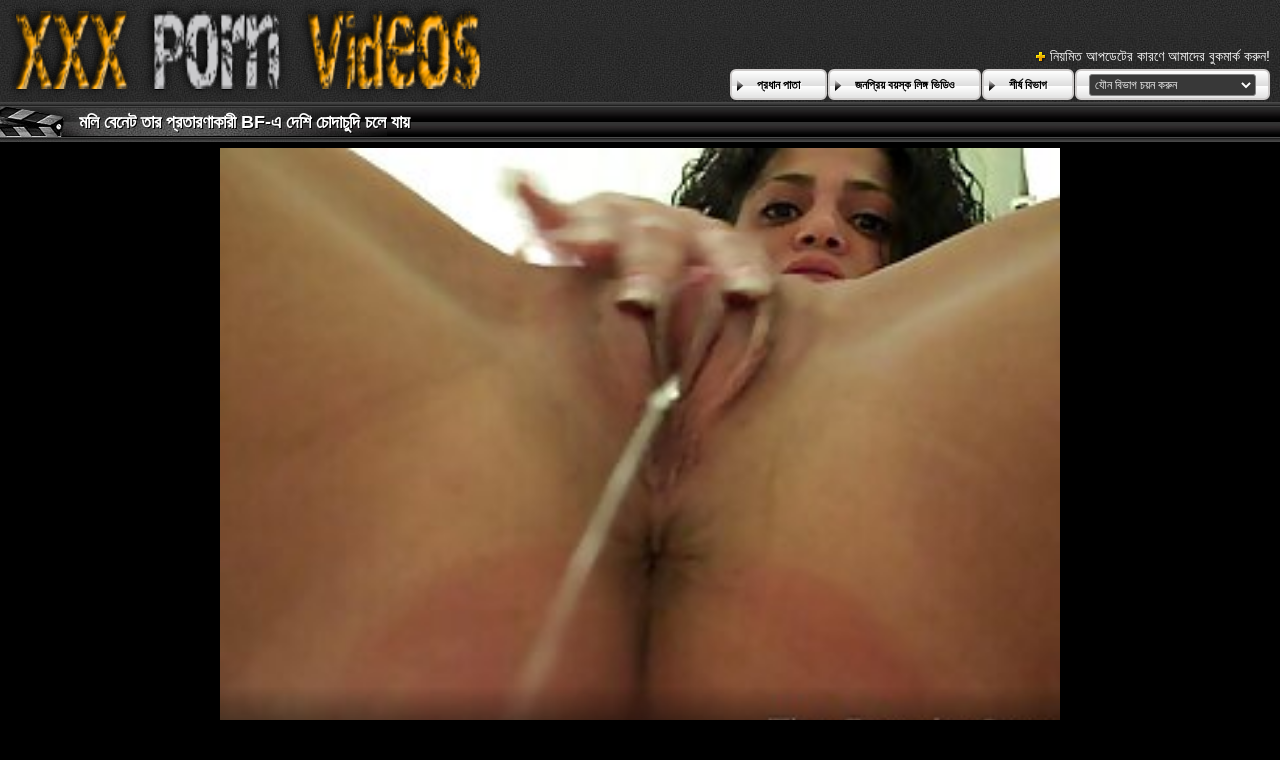

--- FILE ---
content_type: text/html; charset=UTF-8
request_url: https://bn.seksklipove.com/video/9272/%E0%A6%AE%E0%A6%B2-%E0%A6%AC-%E0%A6%A8-%E0%A6%9F-%E0%A6%A4-%E0%A6%B0-%E0%A6%AA-%E0%A6%B0%E0%A6%A4-%E0%A6%B0%E0%A6%A3-%E0%A6%95-%E0%A6%B0-bf-%E0%A6%8F-%E0%A6%A6-%E0%A6%B6-%E0%A6%9A-%E0%A6%A6-%E0%A6%9A-%E0%A6%A6-%E0%A6%9A%E0%A6%B2-%E0%A6%AF-%E0%A6%AF-/
body_size: 60347
content:
<!DOCTYPE html>
<html lang="bn">
<head>
	<meta charset="utf-8">
	<title>	মলি বেনেট তার প্রতারণাকারী BF-এ দেশি চোদাচুদি চলে যায় - এ চোদাচুদি </title>
	<meta name="keywords" content="পুরুষ সমকামী , যৌনকর্ম, কঠিন যৌন্যকর্ম, পুরুষ সমকামী, মডেল ">
	<meta name="description" content="মলি বেনেট তার প্রতারণাকারী BF-এর দিকে হাঁটছে যে তার শিশ্ন স্তন্যপান দেশি চোদাচুদি করানো কারেন ফিশার দ্বারা চুষেছে। মলি জানতে পেরেছে যে এটি সম্পর্কে তার বলার কিছু নেই কারণ কারেন নিয়ন্ত্রণ নেয়। তিনি তার ভগ খাওয়া এবং একটি গরম ত্রয়ী জন্য যোগদান করে তোলে - বিনামূল্যে টিউব শীতল অশ্লীল রচনা সিনেমা প্রতিদিন আপডেট করা হয়েছে ">
	<meta name="viewport" content="width=device-width, initial-scale=1">

	<meta name="referrer" content="unsafe-url">
	<meta name="apple-touch-fullscreen" content="yes">
	<meta http-equiv="x-dns-prefetch-control" content="on">
		<link rel="shortcut icon" href="/files/favicon.ico" type="image/x-icon">
	<link rel="stylesheet" href="/css/styles.css">
	<link rel="canonical" href="https://bn.seksklipove.com/video/9272/মল-ব-ন-ট-ত-র-প-রত-রণ-ক-র-bf-এ-দ-শ-চ-দ-চ-দ-চল-য-য-/">
	<base target="_blank">

	<script type="text/javascript">
		window.dataLayer = window.dataLayer || [];
		function gtag(){dataLayer.push(arguments);}
		gtag('js', new Date());
		gtag('config', 'UA-33636492-18');
	</script>
</head>
<body>
<div class="header-bg">
	<div class="header">
        <a href="/"><img class="logo" src="/img/logo2.png" alt="চোদাচুদি "></a>
        <div class="bookmarks">
        	<p>নিয়মিত আপডেটের কারণে আমাদের বুকমার্ক করুন! </p>
		</div>
        <div class="buttons">
        	<div class="but">
                <a href="/">প্রধান পাতা </a>
            </div>
             <div class="but">
                <a href="/popular.html">জনপ্রিয় বয়স্ক লিঙ্গ ভিডিও </a>
            </div>
            <div class="but">
                <a href="/categoryall.html">শীর্ষ বিভাগ </a>
            </div>
			<div class="s-bl">
				<form action="#">
					<select name="menu" onchange="top.location.href = this.form.menu.options[this.form.menu.selectedIndex].value; return false;">
						<option>যৌন বিভাগ চয়ন করুন </option>
						
					<option value="/category/teen/">দু: খ</option><option value="/category/milf/">মিলফ</option><option value="/category/blowjob/">ব্লজব</option><option value="/category/hardcore/">হার্ডকোর</option><option value="/category/big+tits/">বড় দুধ</option><option value="/category/amateur/">অপেশাদার</option><option value="/category/mature/">পরিপক্ক</option><option value="/category/anal/">পায়ুসংক্রান্ত</option><option value="/category/threesome/">ত্রয়ী</option><option value="/category/lesbian/">সমকামী স্ত্রীলোক</option><option value="/category/brunette/">ইউরোপীয় মেয়ে</option><option value="/category/interracial/">আন্তবর্ণীয়</option><option value="/category/blonde/">সাদা</option><option value="/category/asian/">এশিয়ান</option><option value="/category/babe/">তরুণী</option><option value="/category/mom/">মা</option><option value="/category/japanese/">জাপানি</option><option value="/category/pov/">পভ</option><option value="/category/fetish/">প্রতিমা</option><option value="/category/pornstar/">পর্নোতারকা</option><option value="/category/big+cock/">বিশাল মোরগ</option><option value="/category/bigtits/">পর্ণ তারকা</option><option value="/category/cumshot/">কামাসক্ত</option><option value="/category/ass/">গাধা</option><option value="/category/latina/">লাতিনা</option><option value="/category/bigcock/">বড় মোরগ</option><option value="/category/petite/">ছিমছাম</option><option value="/category/fingering/">অঙ্গুলিসঁচালন</option><option value="/category/big+ass/">বড় গাধা</option><option value="/category/cougar/">পুমা</option><option value="/category/natural+tits/">প্রাকৃতিক দুধ</option><option value="/category/hd/">এইচডি</option><option value="/category/deepthroat/">বিনয়ের</option><option value="/category/reality/">বাস্তবতা</option><option value="/category/teens/">তের</option><option value="/category/taboo/">টাবু</option><option value="/category/bbc/">বিবিসিকে</option><option value="/category/pussy/">ভগ</option><option value="/category/facial/">ফেসিয়াল</option><option value="/category/handjob/">হাতের কাজ</option><option value="/category/masturbation/">সাক্ষাৎকারের</option><option value="/category/big+dick/">বড় শিশ্ন</option><option value="/category/stepmom/">সৎমা</option><option value="/category/lesbians/">লেসবিয়ানদের</option><option value="/category/mother/">মা</option><option value="/category/creampie/">রসালো</option><option value="/category/busty/">পীনস্তনী</option><option value="/category/young/">তরুণ</option><option value="/category/big+black+cock/">হার্ডকোর, দুর্দশা</option><option value="/category/mommy/">মা</option><option value="/category/homemade/">বাড়ীতে তৈরী</option><option value="/category/stockings/">স্টকিংস</option><option value="/category/black/">কালো</option><option value="/category/wife/">স্ত্রী</option><option value="/category/small+tits/">ছোট মাই</option><option value="/category/massage/">ম্যাসেজ</option><option value="/category/ebony/">আবলুস</option><option value="/category/big+boobs/">মেয়ে সমকামী বড়ো মাই</option><option value="/category/european/">ইউরোপীয়</option><option value="/category/public/">পাবলিক</option><option value="/category/doggystyle/">কুকুরের স্টাইল</option><option value="/category/granny/">বৃদ্ধা</option><option value="/category/oral/">মৌখিক</option><option value="/category/lingerie/">চামড়া</option><option value="/category/stepsister/">সৎ বোন</option><option value="/category/girlongirl/">কুমারী মেয়ে</option><option value="/category/group/">গ্রুপ</option><option value="/category/mum/">মা</option><option value="/category/russian/">রাশিয়ান</option><option value="/category/gaping/">বাঙ্গালী</option><option value="/category/redhead/">লাল মাথা</option><option value="/category/kissing/">চুম্বন</option><option value="/category/cuckold/">অসতিপতি</option><option value="/category/jav/">জাভ</option><option value="/category/mylf/">মাইলফ</option><option value="/category/gape/">ফাঁক করানো পায়ুপথ</option><option value="/category/stepdaughter/">কুমারী মেয়ে</option><option value="/category/teenager/">কিশোর</option><option value="/category/oldvsyoung/">ওল্ড + তরুণ</option><option value="/category/old/">পুরাতন</option><option value="/category/orgy/">বেলেল্লাপনা</option><option value="/category/foursome/">চতুর্দয়ী</option><option value="/category/milfs/">অপেশাদার</option><option value="/category/bbw/">বিবিডব্লিউ</option><option value="/category/hairy/">লোমশ</option><option value="/category/booty/">লুঠ</option><option value="/category/pissing/">প্রসাব করা</option><option value="/category/japan/">জাপান</option><option value="/category/british/">ব্রিটিশ</option><option value="/category/pussy+licking/">মহিলার দ্বারা</option><option value="/category/18/">18</option><option value="/category/babes/">নিষ্পাপ</option><option value="/category/family/">পরিবার</option><option value="/category/bdsm/">বিডিএসএম</option><option value="/category/femdom/">মহিলার দ্বারা</option><option value="/category/bigass/">বড় গাধা</option><option value="/category/stepdad/">স্টেপড্যাড</option><option value="/category/orgasm/">প্রচণ্ড উত্তেজনা</option><option value="/category/college/">কলেজ</option><option value="/category/cum/">কাম</option><option value="/category/gangbang/">বাঙ্গালী</option><option value="/category/squirting/">সংকলন</option><option value="/category/housewife/">গৃহিণী</option><option value="/category/tattoo/">উলকি</option><option value="/category/office/">অফিস</option><option value="/category/outdoor/">বহিরঙ্গন</option><option value="/category/tits/">মাই</option><option value="/category/lesbiansex/">লেসবিয়ানদেরযৌনসঙ্গম</option><option value="/category/solo/">একাকী</option><option value="/category/boobs/">কুমারী মেয়ে</option><option value="/category/casting/">সাক্ষাৎকারের</option><option value="/category/perverted/">বিকৃত যৌন</option><option value="/category/analstretch/">পর্নোতারকা</option><option value="/category/bigdick/">বিগডিক</option><option value="/category/rimming/">উলকি</option><option value="/category/pervert/">বিকৃত করা</option><option value="/category/stepbrother/">সৎ ভাই</option><option value="/category/hot/">গরম</option><option value="/category/euro/">ইউরো</option><option value="/category/girlsway/">গার্লসওয়ে</option><option value="/category/toy/">খেলনা</option><option value="/category/masturbate/">হস্তমৈথুন করা</option><option value="/category/hot+milf/">গরম সুন্দরি সেক্সি মহিলার</option><option value="/category/sexy/">সেক্সি</option><option value="/category/dildo/">ডিলদো</option><option value="/category/highheels/">উচ্চ হিল</option><option value="/category/girlfriend/">বান্ধবী</option><option value="/category/schoolgirl/">স্কুলের ছাত্রী</option><option value="/category/fisting/">পায়ু</option><option value="/category/piss/">পায়খানা</option><option value="/category/sislovesme/">সিসলোভেসমে</option><option value="/category/blowjobs/">ব্লজব</option><option value="/category/party/">পার্টি</option><option value="/category/lez/">লেজ</option><option value="/category/les/">লেস</option><option value="/category/rimjob/">চাটা</option><option value="/category/shemale/">মেয়ে হিজড়া</option><option value="/category/pervmom/">পারভমম</option><option value="/category/erotic/">প্রেমমূলক</option><option value="/category/shoes/">জুতা</option><option value="/category/peeing/">প্রসাব করা</option><option value="/category/smalltits/">ছোট</option><option value="/category/asians/">এশিয়রা</option><option value="/category/analsex/">পায়ুপথ যৌন</option><option value="/category/oriental/">প্রাচ্য</option><option value="/category/voyeur/">ঈক্ষণকামী</option><option value="/category/cfnm/">সিএফএনএম</option><option value="/category/gilf/">গিলফ</option><option value="/category/real/">বাস্তব</option><option value="/category/hugecocks/">হগককস</option><option value="/category/olderwoman/">বয়স্ক মহিলা</option><option value="/category/ffm/">এফএফএম</option><option value="/category/familystrokes/">পরিবার</option><option value="/category/licking/">মোরগ</option><option value="/category/cocksucking/">ব্লজব</option><option value="/category/butt/">বাট</option><option value="/category/sex/">সেক্স</option><option value="/category/cougars/">কুগার</option><option value="/category/feet/">পা</option><option value="/category/tranny/">পায়ু</option><option value="/category/amateurs/">অপেশাদার</option><option value="/category/teen-porn/">যৌবন ভরা পোঁদে-কামোত্তেজকতত্ত্ব</option><option value="/category/jizz/">ব্লজব</option><option value="/category/pee/">প্রস্রাব</option><option value="/category/bj/">বিজে</option><option value="/category/cosplay/">পরিচারিকা</option><option value="/category/black+hair/">কালো চুল</option><option value="/category/tiny/">ছোট</option><option value="/category/ass+licking/">মহিলার দ্বারা, ধর্ষণ</option><option value="/category/bedroom/">শয়নকক্ষ</option><option value="/category/blackcock/">ব্ল্যাককক</option><option value="/category/groupsex/">গ্রুপ সেক্স</option><option value="/category/teen-sex/">যৌবন ভরা অনোবিঙ্গ</option><option value="/category/glamour/">গ্ল্যামার</option><option value="/category/humiliation/">অপমান</option><option value="/category/fist/">মুষ্টি</option><option value="/category/old+and+young/">বৃদ্ধ এবং তরুণ</option><option value="/category/stepmother/">সৎমা</option><option value="/category/4some/">4কিছু</option><option value="/category/compilation/">সংকলন</option><option value="/category/missionary/">মিশনারী</option><option value="/category/cheat/">ঠকানো</option><option value="/category/naturaltits/">প্রাকৃতিক</option><option value="/category/bondage/">দাসত্ব</option><option value="/category/cheating/">প্রতারণা</option><option value="/category/couple/">দম্পতি</option><option value="/category/strapon/">নকল যৌনদণ্ড</option><option value="/category/exploitedteensasia/">শোষণ টিনেনসেসিয়া</option><option value="/category/mommysgirl/">কুমারী মেয়ে</option><option value="/category/teensex/">টিনসেক্স</option><option value="/category/chubby/">নাদুশনুদুশ</option><option value="/category/newbie/">নবাগত</option><option value="/category/down+for+bbc/">বিবিসি জন্য নিচে</option><option value="/category/japan+porn/">জাপান পর্ণ</option><option value="/category/german/">জার্মান</option><option value="/category/rough+sex/">রুক্ষ লিঙ্গের</option><option value="/category/toys/">খেলনা</option><option value="/category/costume/">পোশাক</option><option value="/category/3some/">3কিছু</option><option value="/category/storyline/">কাহিনিসূত্র</option><option value="/category/teamskeet/">টিমস্কিট</option><option value="/category/69/">69</option><option value="/category/big-black-cock/">বড় কালো মোরগ</option><option value="/category/medium+ass/">মাঝারি গাধা</option><option value="/category/nice+teen/">চমৎকার দু: খ</option><option value="/category/flashing/">ঝলকানি</option><option value="/category/fucking/">যৌনসঙ্গম</option><option value="/category/hairy+pussy/">লোমশ ভগ</option><option value="/category/dp/">ডিপি</option><option value="/category/stepsiblings/">সৎভাই</option><option value="/category/stepsisters/">সৎ বোনরা</option><option value="/category/sex+toys/">যৌন খেলনা</option><option value="/category/shoplyfter/">শাড়ী</option><option value="/category/daddy/">বাবা</option><option value="/category/bikini/">বিকিনি</option><option value="/category/big/">বড়</option><option value="/category/caucasian+(white)/">ককেশীয় (সাদা)</option><option value="/category/anal+sex/">পায়ূ সেক্স</option><option value="/category/shaved/">চাঁচা</option><option value="/category/black-cock/">কালো মোরগ</option><option value="/category/evilangel/">ইভিলঞ্জেল</option><option value="/category/milf+sex/">সুন্দরি সেক্সি মহিলার লিঙ্গ</option><option value="/category/gagging/">ঝাঁক</option><option value="/category/rough/">রুক্ষ</option><option value="/category/4k/">4 কে</option><option value="/category/bigblackcock/">বড় কালো মোরগ</option><option value="/category/hetero/">হেটেরো</option><option value="/category/footjob/">পায়ের কাজ</option><option value="/category/oral+sex/">ওরাল সেক্স</option><option value="/category/money/">টাকা</option><option value="/category/interactive/">ইন্টারেক্টিভ</option><option value="/category/teenporn/">পর্ণ তারকা</option><option value="/category/mormon/">মরমন</option><option value="/category/missionaries/">মিশনারি</option><option value="/category/religious/">ধর্মীয়</option><option value="/category/adorable/">সুন্দর</option><option value="/category/facial+cumshots/">বাঁড়ার রস খাবার</option><option value="/category/milf+porn/">সুন্দরি সেক্সি মহিলার অশ্লীল রচনা</option><option value="/category/tattoos/">ট্যাটু</option><option value="/category/fat/">চর্বি</option><option value="/category/asslick/">সাকিব</option><option value="/category/skinny/">চর্মসার</option><option value="/category/squirt/">ফোয়ারা</option><option value="/category/hentai/">হেনটাই</option><option value="/category/lesbo/">ঈর্ষা আরো বেড়ে</option><option value="/category/cumshots/">সংকলন</option><option value="/category/pornstars/">পর্ণ তারকা</option><option value="/category/assfucking/">গুহ যৌন</option><option value="/category/anime/">এনিমে</option><option value="/category/girl+on+girl/">মেয়ে উপর মেয়ে</option><option value="/category/stepson/">স্টেপসন</option><option value="/category/uniform/">ইউনিফর্ম</option><option value="/category/foot/">পা</option><option value="/category/big-ass/">বড় গাধা</option><option value="/category/curvy/">মোরগ</option><option value="/category/one+on+one/">এক এক</option><option value="/category/taboopure/">তাবুপুরে</option><option value="/category/cock+sucking/">মোরগ চুষা</option><option value="/category/puretaboo/">পুরুতাবু</option><option value="/category/step/">ধাপ</option><option value="/category/blowbang/">হার্ডকোর</option><option value="/category/bukkake/">এক মহিলা বহু পুরুষ</option><option value="/category/riding/">অশ্বচালনা</option><option value="/category/piercings/">পিয়ার্সিংস</option><option value="/category/extreme/">চরম</option><option value="/category/bubblebutt/">বুবলবুট</option><option value="/category/stepsis/">স্টেপসিস</option><option value="/category/webcam/">ওয়েব-ক্যাম</option><option value="/category/house+wife/">বাড়ি স্ত্রী</option><option value="/category/spycam/">স্পাই ক্যাম</option><option value="/category/movies/">চলচ্চিত্র</option><option value="/category/18+teen/">18 যুবতি</option><option value="/category/big+dicks/">বিশাল সেক্স</option><option value="/category/shower/">ঝরনা</option><option value="/category/czech/">চেক জাতি</option><option value="/category/natural/">প্রাকৃতিক</option><option value="/category/erotica/">নায়িকা</option><option value="/category/cocksuck/">মোরগ</option><option value="/category/grandmother/">দাদী</option><option value="/category/bed/">বিছানা</option><option value="/category/facial+cumshot/">বাঁড়ার রস খাবার</option><option value="/category/bisexual/">উভকামী</option><option value="/category/firsttime/">প্রথম বার</option><option value="/category/daughterswap/">কন্যাসওয়াপ</option><option value="/category/dogfart/">ডোগফার্ট</option><option value="/category/double+penetration/">হার্ডকোর, দুর্দশা</option><option value="/category/masturbating/">হস্তমৈথুন</option><option value="/category/ladyboy/">মেয়েবালক</option><option value="/category/thai/">থাই</option><option value="/category/big-tits/">বড় দুধ</option><option value="/category/latin/">ল্যাটিন</option><option value="/category/bubble+butt/">বুদ্বুদ বাট</option><option value="/category/sexy+lingerie/">সেক্সি পোশাক</option><option value="/category/pussylicking/">মৌখিক</option><option value="/category/teasing/">টিজিং</option><option value="/category/fuck/">যৌনসঙ্গম</option><option value="/category/doctor/">ডাক্তার</option><option value="/category/domination/">আধিপত্য</option><option value="/category/pantyhose/">প্যান্টিহস</option><option value="/category/family+roleplay/">পারিবারিক ভূমিকা</option><option value="/category/cowgirl/">কুমারী মেয়ে</option><option value="/category/threeway/">ত্রয়ী</option><option value="/category/amateur+sex/">অপেশাদার সেক্স</option><option value="/category/wives/">স্ত্রী</option><option value="/category/old+young/">বৃদ্ধ, তরুণ</option><option value="/category/roughsex/">সেক্স মেশিন</option><option value="/category/gloryhole/">পূণ্য গহবর</option><option value="/category/family+porn/">পারিবারিক অশ্লীল রচনা</option><option value="/category/big-booty/">বড় লুঠ</option><option value="/category/piercing/">ভেদন</option><option value="/category/big+natural+tits/">বিশাল প্রাকৃতিক মাই</option><option value="/category/theresome/">তাহসানের</option><option value="/category/jerking/">দোলানো</option><option value="/category/teen+sex/">দুর্দশা লিঙ্গের</option><option value="/category/arab/">আরব</option><option value="/category/masseuse/">অঙ্গমর্দিকা</option><option value="/category/teacher/">শিক্ষক</option><option value="/category/striptease/">স্ট্রিপটিজ</option><option value="/category/teen-ass/">যৌবন ভরা পোঁদে</option><option value="/category/hj/">এইচজে</option><option value="/category/closeup/">কাছে আসা</option><option value="/category/old+vs+young/">পুরানো বনাম তরুণ</option><option value="/category/fantasies/">কল্পনা</option><option value="/category/gay/">সমকামী</option><option value="/category/tabooer/">টাবুয়ার</option><option value="/category/lezdom/">উন্মুক্ত</option><option value="/category/indoor/">ইন্ডোর</option><option value="/category/swingers/">অপেশাদার</option><option value="/category/lick/">লেহন</option><option value="/category/glasses/">চশমা</option><option value="/category/small/">ছোট</option><option value="/category/beauty/">সৌন্দর্য</option><option value="/category/grandma/">বৃদ্ধা</option><option value="/category/masseur/">ম্যাসেজ</option><option value="/category/huge+boobs/">প্রচুর বব কাটিং মেয়ে</option><option value="/category/tattooed/">উলকি</option><option value="/category/oil/">তেল</option><option value="/category/group+sex/">গ্রুপ সেক্স</option><option value="/category/sensual/">কামুক</option><option value="/category/teen+porn/">দু: খ পর্ণ</option><option value="/category/hot+teen/">গরম বালিকা</option><option value="/category/couples/">দম্পতিরা</option><option value="/category/housewives/">গৃহকর্ত্রী</option><option value="/category/lesbian+sex/">লেসবিয়ান সেক্স</option><option value="/category/bjraw/">বিজেপির</option><option value="/category/step+daughter/">ধাপ কন্যা</option><option value="/category/step+family/">ধাপ পরিবার</option><option value="/category/dirty/">নোংরা</option><option value="/category/ass+worship/">গাধা পূজা</option><option value="/category/cute/">সুন্দর</option><option value="/category/fuxers/">ফুক্সার্স</option><option value="/category/tugjob/">টগবগ</option><option value="/category/gilfs/">গিলফস</option><option value="/category/solo+masturbation/">একাকী মেয়েদের হস্তমৈথুন খেলনা</option><option value="/category/sucking/">চুষা</option><option value="/category/18-year-old/">18 বছর বয়সী</option><option value="/category/coed/">কলেজ মেয়ে</option><option value="/category/teenage/">কিশোর</option><option value="/category/big-cock/">বড় মোরগ</option><option value="/category/swallow/">গেলা</option><option value="/category/spy/">স্পাই</option><option value="/category/homemade+porn/">সাদাসিধা অশ্লীল রচনা</option><option value="/category/free+amateur+porn/">বিনামূল্যে অপেশাদার অশ্লীল রচনা</option><option value="/category/home+made+videos/">গৃহজাত ভিডিও</option><option value="/category/amateur+sex+videos/">অপেশাদার লিঙ্গ ভিডিও</option><option value="/category/fucked/">হার্ডকোর</option><option value="/category/cock/">মোরগ</option><option value="/category/18yo/">18</option><option value="/category/shoplyftermylf/">বাংলাচায়াছবিরবিডিও</option><option value="/category/dick/">বাইকের আসন</option><option value="/category/submissive/">বিনয়ী</option><option value="/category/sister/">বোন</option><option value="/category/spanish/">স্প্যানিশ</option><option value="/category/oldyoung/">বৃদ্ধ, তরুণ</option><option value="/category/guyonshemale/">পুরুষ মানুষ</option><option value="/category/trans/">ট্রান্স</option><option value="/category/girls/">মেয়েরা</option><option value="/category/pink+pussy/">গোলাপী ভগ</option><option value="/category/big-boobs/">বড়ো মাই</option><option value="/category/blondes/">স্বর্ণকেশী</option><option value="/category/pregnant/">গর্ভবতী</option><option value="/category/husband/">স্বামী</option><option value="/category/teenie/">তরুণ</option><option value="/category/realsex/">বাস্তব যৌন</option><option value="/category/innocenthigh/">নিষ্পাপ উচ্চ</option><option value="/category/deep+throat/">গভীর গলা</option><option value="/category/burningangel/">বার্নিংএঞ্জেল</option><option value="/category/vibrator/">কম্পক</option><option value="/category/nurse/">নার্স</option><option value="/category/lesson/">পাঠ</option><option value="/category/parody/">প্যারোডী</option><option value="/category/mmf/">এমএমএফ</option><option value="/category/panties/">সংকলন</option><option value="/category/deepthroating/">মুখের ভিতরের</option><option value="/category/tit+fuck/">যৌনসঙ্গম</option><option value="/category/roleplay/">ভূমিকা</option><option value="/category/maid/">পরিচারিকা</option><option value="/category/uk/">যুক্তরাজ্যও</option><option value="/category/slender/">সরু</option><option value="/category/swallowed/">গ্রস্ত</option><option value="/category/littleasians/">লিটলএশিয়ানরা</option><option value="/category/daughter/">কন্যা</option><option value="/category/funny/">মজাদার</option><option value="/category/close+up/">কাছাকাছি আসা</option><option value="/category/rubbing+pussy/">ভগ মার্জন</option><option value="/category/age+and+beauty/">বয়স এবং সৌন্দর্য</option><option value="/category/dyke/">ডাইক</option><option value="/category/spanking/">চমত্কার</option><option value="/category/humping/">কুব্জ</option><option value="/category/latinas/">লাতিনা</option><option value="/category/bathroom/">বাথরুম</option><option value="/category/point+of+view/">দৃষ্টিকোণ</option><option value="/category/hardcore-sex/">হার্ডকোর সেক্স</option><option value="/category/bff/">বিএফএফ</option><option value="/category/loan4k/">লোন 4 কে</option><option value="/category/facesit/">মুখের ভিতরের</option><option value="/category/legs/">পা</option><option value="/category/comedy/">কমেডি</option><option value="/category/seventies/">সত্তর দশক</option><option value="/category/sixties/">ষাটের দশক</option><option value="/category/transexual/">হিজড়া</option><option value="/category/postselfies/">পোস্টসেলফিজ</option><option value="/category/latino/">ল্যাটিনো</option><option value="/category/group+action/">গ্রুপ কর্ম</option><option value="/category/cum+in+mouth/">মুখের ভিতরের, দুর্দশা</option><option value="/category/massages/">ম্যাসেজ</option><option value="/category/humper/">হাম্পার</option><option value="/category/mexican/">মেক্সিকান</option><option value="/category/brunettes/">শ্যামাঙ্গিনী</option><option value="/category/kitchen/">রান্নাঘর</option><option value="/category/cuminmouth/">মুখের ভিতরের</option><option value="/category/gonzo/">গঞ্জো</option><option value="/category/camel+toe/">উটের পায়ের আঙ্গুল</option><option value="/category/stepdaughters/">সৎ কন্যা</option><option value="/category/step-/">ধাপ-</option><option value="/category/step-dad/">ধাপে বাবা</option><option value="/category/assgape/">অ্যাসগ্যাপ</option><option value="/category/nipples/">স্তনের</option><option value="/category/yoga/">যোগব্যায়াম</option><option value="/category/anal-sex/">পায়ুপথ যৌন</option><option value="/category/step+fantasy/">ধাপ কল্পনা</option><option value="/category/punish/">শাস্তি</option><option value="/category/ass+fingering/">গাধা অঙ্গুলিসঁচালন</option><option value="/category/bizarre/">উদ্ভট</option><option value="/category/pascalssubsluts/">পাসকালসাবস্লটস</option><option value="/category/finger/">আঙুল</option><option value="/category/dogfartnetwork/">ডগফার্টনেটওয়ার্ক</option><option value="/category/cheating+couples/">প্রতারণার দম্পতিরা</option><option value="/category/21sextury/">21 সেক্সটুরি</option><option value="/category/mature+woman/">পরিপক্ক মহিলা</option><option value="/category/fake+tits/">নকল মাই</option><option value="/category/foreplay/">সংকলন</option><option value="/category/dorm/">ঘুমন্ত</option><option value="/category/vagina/">যোনি</option><option value="/category/daddies/">পিতারা</option><option value="/category/dilf/">ডিআইএলএফ</option><option value="/category/butts/">বাটস</option><option value="/category/hugetits/">হগেটিটস</option><option value="/category/nuru/">নুরু</option><option value="/category/penetration/">অনুপ্রবেশ</option><option value="/category/classy/">উত্কৃষ্ট</option><option value="/category/internal/">অভ্যন্তরীণ</option><option value="/category/dadcrush/">ড্যাডক্রশ</option><option value="/category/brown+eyes/">বাদামী চোখ</option><option value="/category/nympho/">সঙ ধরা</option><option value="/category/black+stockings/">কালো স্টকিংস</option><option value="/category/black+cock/">কালো মোরগ</option><option value="/category/model/">মডেল</option><option value="/category/solo+girl/">সোলো মেয়ে</option><option value="/category/porn+star/">পর্ণ তারকা</option><option value="/category/australian/">অস্ট্রেলীয়</option><option value="/category/virgin/">কুমারী</option><option value="/category/grannies/">বৃদ্ধা</option><option value="/category/olderwomen/">বৃদ্ধ মহিলা</option><option value="/category/son/">পুত্র</option><option value="/category/hair/">চুল</option><option value="/category/anally/">বড়ো</option><option value="/category/cum+swallowing/">তথা গ্রাসকারী</option><option value="/category/weird/">অদ্ভুত</option><option value="/category/romantic/">রোমান্টিক</option><option value="/category/fantasy/">কল্পনা</option><option value="/category/titty+fuck/">দু: যৌনসঙ্গম</option><option value="/category/anal-fuck/">পোঁদে-কামোত্তেজকতত্ত্ব</option><option value="/category/lesbos/">লেসবস</option><option value="/category/stranded/">ফাঁকা</option><option value="/category/nasty/">কদর্য</option><option value="/category/bareback/">কনডম</option><option value="/category/shaved+pussy/">চাঁচা ভগ</option><option value="/category/secretary/">সচিব</option><option value="/category/ass+fucking/">গাধা যৌনসঙ্গম</option><option value="/category/group+fuck/">গ্রুপ যৌনসঙ্গম</option><option value="/category/indian/">ভারতীয়</option><option value="/category/pa/">পিএ</option><option value="/category/step+sister/">ধাপ বোন</option><option value="/category/pool/">পুল</option><option value="/category/trueanal/">ট্রুয়েনাল</option><option value="/category/boyfriend/">প্রেমিক</option><option value="/category/transsexual/">হিজড়া</option><option value="/category/transgender/">ট্রান্সজেন্ডার</option><option value="/category/boss/">বস</option><option value="/category/stepfamily/">স্টেপফ্যামিলি</option><option value="/category/dicksucking/">ধোন চোষা</option><option value="/category/stepdads/">স্টেপড্যাডস</option><option value="/category/sis/">এসআইএস</option><option value="/category/monster+cock/">দৈত্য মোরগ</option><option value="/category/horny/">শৃঙ্গাকার</option><option value="/category/beautiful/">দুর্দশা, সুন্দর</option><option value="/category/coeds/">গ্রুপ</option><option value="/category/grandpa/">দাদা</option><option value="/category/school/">স্কুল</option><option value="/category/big-dick/">বড় শিশ্ন</option><option value="/category/medium+tits/">মাঝারি মাই</option><option value="/category/films/">চলচ্চিত্র</option><option value="/category/adult/">প্রাপ্তবয়স্ক</option><option value="/category/blockbuster/">ব্লকবাস্টার</option><option value="/category/oldnyoung/">পুরাতনদু: খ</option><option value="/category/naturals/">প্রাকৃতিক</option><option value="/category/tugging/">টগিং</option><option value="/category/hunt4k/">হান্ট 4 কে</option><option value="/category/stepbro/">স্টেপব্রো</option><option value="/category/unusual/">অস্বাভাবিক</option><option value="/category/nice+ass/">চমৎকার গাধা</option><option value="/category/worship/">উপাসনা</option><option value="/category/family+strokes/">পারিবারিক স্ট্রোক</option><option value="/category/enhanced+tits/">উন্নত মাই</option><option value="/category/pornodan/">অশ্লীল রচনা</option><option value="/category/show/">প্রদর্শনী</option><option value="/category/liveshow/">লাইভ শো</option><option value="/category/sexshow/">সেক্স শো</option><option value="/category/livesexshow/">লাইভসেক্স শো</option><option value="/category/peepingtom/">পিপিংটম</option><option value="/category/galsway/">গালসওয়ে</option><option value="/category/true+anal/">সত্য পায়ুসংক্রান্ত</option><option value="/category/face+sitting/">মুখের ভিতরের, মহিলার দ্বারা</option><option value="/category/matures/">পরিপক্ক</option><option value="/category/littleasian/">লিটলএশিয়ান</option><option value="/category/babysitter/">কুমারী মেয়ে</option><option value="/category/students/">ছাত্র</option><option value="/category/university/">বিশ্ববিদ্যালয়</option><option value="/category/tight/">আঁট</option><option value="/category/fingering+pussy/">অঙ্গুলিসঁচালন ভগ</option><option value="/category/forwomen/">ফরওয়ার্ডস</option><option value="/category/brit/">ব্রিট</option><option value="/category/mistress/">উপপত্নী</option><option value="/category/handjobs/">হাতের কাজ</option><option value="/category/large+ass/">বড় গাধা</option><option value="/category/small+ass/">ছোট গাধা</option><option value="/category/outdoors/">বিদেশে</option><option value="/category/bigboobs/">পর্ণ তারকা</option><option value="/category/massaging/">ম্যাসেজ</option><option value="/category/huge+tits/">বিশাল মাই</option><option value="/category/dark/">অন্ধকার</option><option value="/category/hardcore-fuckin/">হার্ডকোর-যৌনসঙ্গম</option><option value="/category/filthy/">অকথ্য</option><option value="/category/2girlbj/">2 মেয়ে বিজে</option><option value="/category/pervmoma/">পারভমোমা</option><option value="/category/american/">আমেরিকান</option><option value="/category/spreading/">ছড়ানো</option><option value="/category/korean/">কোরিয়ান</option><option value="/category/tit+squeezing/">টাইট পিষণ</option><option value="/category/enema/">ডুশ</option><option value="/category/creampies/">সংকলন</option><option value="/category/anal+creampie/">বাংলা সেক্স</option><option value="/category/2+girl+bj/">2 মেয়ে বিজে</option><option value="/category/black+and+ebony/">কালো ও আবলুস</option><option value="/category/ass+to+mouth/">মুখের ভিতরের, দুর্দশা</option><option value="/category/doggy/">কুকুরের</option><option value="/category/natual+tits/">নেংটা মেয়েছবি</option><option value="/category/sperm/">শুক্রাণু</option><option value="/category/hotgvibe/">হটগভিব</option><option value="/category/sorority/">ছাত্রী</option><option value="/category/3d+porn/">3ডি পর্ণ</option><option value="/category/3d+sex/">3ডি সেক্স</option><option value="/category/wet/">ভেজা</option><option value="/category/europe/">ইউরোপ</option><option value="/category/east/">পূর্ব</option><option value="/category/step-sister/">ধাপে বোন</option><option value="/category/titfuck/">টাইট গুদের মেয়ের</option><option value="/category/anime+sex/">এনিমে সেক্স</option><option value="/category/black4k/">ব্ল্যাক 4 কে</option><option value="/category/deep/">গভীর</option><option value="/category/gang/">গ্যাং</option><option value="/category/huge/">বিশাল</option><option value="/category/gym/">জিম</option><option value="/category/ethnic/">জাতিগত</option><option value="/category/plumper/">নাদুশনুদুশ</option><option value="/category/monstercock/">দৈত্য শিশ্ন</option><option value="/category/work/">কাজ</option><option value="/category/car/">গাড়ী</option><option value="/category/high+heels/">উঁচু হিল</option><option value="/category/bounded/">বাউন্ডেড</option><option value="/category/pawg/">লোমশ</option><option value="/category/titty+fucking/">দু: যৌনসঙ্গম</option><option value="/category/boots/">বুট</option><option value="/category/upskirt/">আপস্কার্ট</option><option value="/category/bursting/">ফেটে যাওয়া</option><option value="/category/peculiar/">অদ্ভুত</option><option value="/category/older/">পুরোনো</option><option value="/category/interview/">সাক্ষাত্কার</option><option value="/category/inked/">কালিযুক্ত</option><option value="/category/bisex/">উভকামী</option><option value="/category/doggy-style/">ডগী-স্টাইল</option><option value="/category/redheads/">লাল মাথা</option><option value="/category/ass+eating/">গাধা আহার</option><option value="/category/girl/">মেয়ে</option><option value="/category/dick+riding/">বাইকের আসন অশ্বচালনা</option><option value="/category/hardcore+action/">কঠিন শাঁস কর্ম</option><option value="/category/asia/">এশিয়া</option><option value="/category/atm/">এটিএম</option><option value="/category/licensed+to+blow/">গাট্টা লাইসেন্স</option><option value="/category/exploited/">শোষিত</option><option value="/category/jon+jon/">জন জন</option><option value="/category/cheatingcouples/">প্রতারণার গুণ</option><option value="/category/lifeselector/">লাইফসেলেক্টর</option><option value="/category/domina/">আধিপত্য</option><option value="/category/(asian/">(এশিয়ান</option><option value="/category/milfdrill/">মিলফড্রিল</option><option value="/category/india/">ভারত</option><option value="/category/dad/">বাবা</option><option value="/category/glamcore/">গ্ল্যামকোর</option><option value="/category/young-old/">তরুণ বয়সী</option><option value="/category/innocent/">নিষ্পাপ</option><option value="/category/bigbreast/">বিগব্রাস্ট</option><option value="/category/fishnets/">পায়ু</option><option value="/category/older+younger/">পুরোনো ছোট</option><option value="/category/footworship/">ফুটওয়্যারশিপ</option><option value="/category/titjob/">মাইয়াদের ব্রা পেন্টি</option><option value="/category/slim/">পাতলা</option><option value="/category/bush/">বুশ</option><option value="/category/tiny+tits/">ছোট মাই</option><option value="/category/nubian/">নুবিয়ান</option><option value="/category/eurobabe/">ইউরোবেব</option><option value="/category/blue+eyes/">নীল চোখ</option><option value="/category/breasts/">স্তন</option><option value="/category/bath/">স্নান</option><option value="/category/2on1/">2অন 1</option><option value="/category/old4k/">ওল্ড 4 কে</option><option value="/category/ass+fuck/">গাধা যৌনসঙ্গম</option><option value="/category/fullofjoi/">ফুললফজোই</option><option value="/category/mylfjoi/">মাইলফজোই</option><option value="/category/joi/">জয়</option><option value="/category/foot+fetish/">পা ফেটিশ</option><option value="/category/chinese/">চীনা</option><option value="/category/stocking/">মোজা</option><option value="/category/hidden+camera/">লুকানো ক্যামেরা</option><option value="/category/ejaculating/">সংকলন</option><option value="/category/asstomouth/">মুখ গাধা</option><option value="/category/gay+sex/">সমকামী যৌনতা</option><option value="/category/gay+porn/">সমকামী অশ্লীল রচনা</option><option value="/category/dagfs/">ডিএজিএফ</option><option value="/category/upskirts/">তারকা</option><option value="/category/home/">বাড়ি</option><option value="/category/flexible/">নমনীয়</option><option value="/category/trio/">ত্রয়ী</option><option value="/category/bffs/">বিএফএফএস</option><option value="/category/swinger/">পেটানো</option><option value="/category/fishnet+stockings/">ফিসনেট মোজা পরহিত</option><option value="/category/four+some/">চার কিছু</option><option value="/category/boner/">বোনার</option><option value="/category/bigtit/">বড় দুধ</option><option value="/category/office+sex/">অফিস সেক্স</option><option value="/category/daddy4k/">বাবা 4 কে</option><option value="/category/cum+shot/">তথা শট</option><option value="/category/aussie/">অসি</option><option value="/category/house/">বাড়ি</option><option value="/category/long+hair/">লম্বা চুল</option><option value="/category/daughter+swap/">কন্যা অদলবদল</option><option value="/category/share/">শেয়ার করুন</option><option value="/category/dykes/">ডাইকস</option><option value="/category/step-brother/">ধাপে ভাই</option><option value="/category/old-young/">বৃদ্ধ-তরুণ</option><option value="/category/cum+on+tits/">পরিণত, মা</option><option value="/category/pretty/">সুন্দর</option><option value="/category/hotwife/">গরম স্ত্রী</option><option value="/category/exgirlfriend/">কুমারী মেয়ে</option><option value="/category/harriet-sugarcookie/">হ্যারিয়েট-আখ</option><option value="/category/pointofview/">পয়েন্টফভিউ</option><option value="/category/police/">পুলিশ</option><option value="/category/anal+fuck/">পায়ুসংক্রান্ত যৌনসঙ্গম</option><option value="/category/hdsex/">এইচডিএসএক্স</option><option value="/category/highdef/">হাইডিইএফ</option><option value="/category/cbt/">সিবিটি</option><option value="/category/blindfold/">সংকলন</option><option value="/category/cdgirls/">কুমারী মেয়ে</option><option value="/category/mypervyfamily/">মাইপারভিফ্যামিলি</option><option value="/category/filthykings/">সংকলন</option><option value="/category/with/">সঙ্গে</option><option value="/category/rim+job/">রিম জব</option><option value="/category/athletic/">অ্যাথলেটিক</option><option value="/category/milf+anal/">সুন্দরি সেক্সি মহিলার পায়ুসংক্রান্ত</option><option value="/category/vrbangers/">ভিআরবিঙ্গার্স</option><option value="/category/student/">ছাত্র</option><option value="/category/big+booty/">বিশাল লুঠ</option><option value="/category/beach/">সৈকত</option><option value="/category/slut/">বেশ্যা</option><option value="/category/cum+swallow/">তথা গেলা</option><option value="/category/wild+nurse/">বন্য নার্স</option><option value="/category/hole/">হোল</option><option value="/category/blasting/">লোকসান</option><option value="/category/english/">ইংরেজি</option><option value="/category/doggy+style/">হার্ডকোর, দুর্দশা</option><option value="/category/vaginal+sex/">ওরাল সেক্স</option><option value="/category/naughty/">দুষ্টু</option><option value="/category/facials/">ম্যাসেজ</option><option value="/category/vintage/">মদ</option><option value="/category/muslim/">মুসলিম</option><option value="/category/white+stockings/">সাদা স্টকিংস</option><option value="/category/boy/">ছেলে</option><option value="/category/oiled+body/">তেলযুক্ত শরীর</option><option value="/category/tit+licking/">টাইট পরাজয়</option><option value="/category/justin+long/">জাস্টিন লং</option><option value="/category/wanking/">মোরগ</option><option value="/category/first+time/">প্রথম বার</option><option value="/category/kiwi/">কিউই</option><option value="/category/huge+cock/">প্রচুর পুরুষ</option><option value="/category/pegging/">লোমশ</option><option value="/category/blackhair/">ব্ল্যাকহায়ার</option><option value="/category/19yo/">19</option><option value="/category/enemas/">এনিমা</option><option value="/category/milksquirting/">দুধের বোঁটা</option><option value="/category/3way/">3 ওয়ে</option><option value="/category/small+boobs/">ছোট মেয়ে</option><option value="/category/ladysonia/">লেডিসোনিয়া</option><option value="/category/brutal/">নিষ্ঠুর</option><option value="/category/family+taboo/">পরিবার নিষিদ্ধ</option><option value="/category/lesbian+webcam/">ওয়েবক্যাম</option><option value="/category/body/">শরীর</option><option value="/category/art/">শিল্প</option><option value="/category/punk/">পাঙ্ক</option><option value="/category/granny+sex/">বৃদ্ধা সেক্স</option><option value="/category/moms/">মা</option><option value="/category/jake+adams/">জ্যাক অ্যাডামস</option><option value="/category/massagesex/">ম্যাসেজসেক্স</option><option value="/category/momandhot/">মোমান্দহোট</option><option value="/category/groups+sex/">গ্রুপ সেক্স</option><option value="/category/bimbo/">বিম্বো</option><option value="/category/taxi/">ট্যাক্সি</option><option value="/category/amateur+porn/">অপেশাদার অশ্লীল রচনা</option><option value="/category/couple+fantasies/">দম্পতি কল্পনাকে</option><option value="/category/satin/">সাটিন</option><option value="/category/goth/">গোথ</option><option value="/category/blond/">স্বর্ণকেশী</option><option value="/category/dominate/">আধিপত্য</option><option value="/category/spank/">স্প্যানক</option><option value="/category/licks/">মৌখিক</option><option value="/category/little/">সামান্য</option><option value="/category/oldguy/">ওল্ডগুই</option><option value="/category/rough-sex/">রুক্ষ লিঙ্গের</option><option value="/category/pawnshop/">দোকান</option><option value="/category/asiansex/">এশিয়ানসেক্স</option><option value="/category/strapons/">স্ট্রাপন</option><option value="/category/lukehardy/">লুকেহার্ডির</option><option value="/category/trinity+st+clair/">ট্রিনিটি সেন্ট ক্লেয়ার</option><option value="/category/insertions/">সাক্ষাৎকারের</option><option value="/category/sweetcams/">সুইটক্যামস</option><option value="/category/blacks/">কালো</option><option value="/category/bang/">ব্যাং</option><option value="/category/massive/">বিশাল</option><option value="/category/blowjob+dildo/">ধোন চোষা ডিলদো</option><option value="/category/busty+blonde/">লাল চুলের</option><option value="/category/wet+pussy/">ভিজা ভগ</option><option value="/category/perfect+tits/">নিখুঁত মাই</option><option value="/category/red+head/">লাল মাথা</option><option value="/category/hugecock/">বিশাল মোরগ</option><option value="/category/creamy-pussy/">সরসদৃশ-ভগ</option><option value="/category/creamy/">ক্রিমী</option><option value="/category/caught/">ধরা পরে যাওয়া</option><option value="/category/big+butt/">বড় বাট</option><option value="/category/round+ass/">বৃত্তাকার গাধা</option><option value="/category/grandmom/">মা</option><option value="/category/golden/">গোল্ডেন</option><option value="/category/anal+licking/">পায়ুসংক্রান্ত পরাজয়</option><option value="/category/elderly/">বৃদ্ধ</option><option value="/category/licking+pussy/">মহিলার দ্বারা</option><option value="/category/cum+inside/">তথা ভিতরে</option><option value="/category/aussi/">আসসি</option><option value="/category/finland/">ফিনল্যান্ডকে</option><option value="/category/pussy-squirting/">গুদ-শ্যামাঙ্গিনী</option><option value="/category/pussy-squirt/">গুদ-ফোয়ারা</option><option value="/category/18++teens/">18 + তের</option><option value="/category/amatuer/">অপেশাদার</option><option value="/category/disgrace/">লজ্জা</option><option value="/category/nymphos/">নিমফোস</option><option value="/category/1on1/">1অন 1</option><option value="/category/transparent+lingerie/">স্বচ্ছ অন্তর্বাস</option><option value="/category/hand+work/">হাতের কাজ</option><option value="/category/asshole/">গুহ দ্বার</option><option value="/category/muffdiving/">পাকিস্থানী</option><option value="/category/latex/">ল্যাটেক্স</option><option value="/category/cum+swapping/">তথা সোয়াপিং</option><option value="/category/for+women/">মহিলাদের জন্য</option><option value="/category/momslovepussy/">মমতাময়ী</option><option value="/category/teendrill/">তেন্ডিল</option><option value="/category/french/">ফরাসি</option><option value="/category/cumswallow/">তথা গেলা</option><option value="/category/jeans/">জিন্স</option><option value="/category/creamed+pussy/">দুধ ভগ</option><option value="/category/stretching/">প্রসারিত</option><option value="/category/double+blowjob/">ডবল ব্লজব</option><option value="/category/bachelorette/">ব্যাচেলোরেটে</option><option value="/category/theyloveanal/">থিওলোভেনাল</option><option value="/category/dong/">ডং</option><option value="/category/xxl-dong/">এক্সএক্সএল-ডং</option><option value="/category/xxldong/">এক্সএক্সএলডং</option><option value="/category/nylons/">নাইলন</option><option value="/category/pascalssluts/">পাস্কালস্লটসের</option><option value="/category/brazznetwork/">ব্রেজনেট ওয়ার্ক</option><option value="/category/pov+blowjob/">পভ ব্লজব</option><option value="/category/cute+tits/">চতুর মাই</option><option value="/category/ripped+pantyhose/">পায়ুপথ মস্করা</option><option value="/category/body+licking/">শরীর পরাজয়</option><option value="/category/hairy+cunt/">লোমশ কান্ট</option><option value="/category/moaning/">কামাসক্ত</option><option value="/category/ghetto/">ঘেটো</option><option value="/category/shaved+cunt/">চাঁচা কান্ট</option><option value="/category/headjob/">হেডজব</option><option value="/category/brad+knight/">ব্র্যাড নাইট</option><option value="/category/ass+lick/">গাধা লেহন</option><option value="/category/tribbing/">বাংলা</option><option value="/category/bra/">ব্রা</option><option value="/category/teenslikeblackcocks/">কিশোরেরাকালো পোয়াশ্রম</option><option value="/category/gspot/">জিএসপট</option><option value="/category/deliciousl/">সুস্বাদু</option><option value="/category/lovense/">লাভেন্স</option><option value="/category/sensual+jane/">কামুক জেন</option><option value="/category/nora/">নোরা</option><option value="/category/tug/">টগ</option><option value="/category/jerky/">জারকি</option><option value="/category/jerkoff/">জার্কফ</option><option value="/category/czech+casting/">চেক প্রজাতন্ত্রের কাস্টিং</option><option value="/category/3d/">3 ডি</option><option value="/category/canadian/">কানাডিয়ান</option><option value="/category/workout/">কাজ শেষ করা</option><option value="/category/lesbian+porn/">লেসবিয়ান অশ্লীল রচনা</option><option value="/category/mariskax/">মারিসক্যাক্সের</option><option value="/category/maledom/">লোমশ</option><option value="/category/old+and+teen/">পুরাতন এবং দু: খ</option><option value="/category/lebanese/">লেবানিজ</option><option value="/category/fisted/">টাইট</option><option value="/category/moscow/">মস্কো</option><option value="/category/russia/">রাশিয়া</option><option value="/category/older+women+fun/">পুরোনো নারী মজা</option><option value="/category/cumswap/">সংকলন</option><option value="/category/animation/">অ্যানিমেশন</option><option value="/category/step+mom/">ধাপ মা</option><option value="/category/alana+cruise/">আলানা ক্রুজ</option><option value="/category/sexy+pantyhose/">সেক্সি প্যান্টিহস</option><option value="/category/amazon/">আমাজন</option><option value="/category/sextoy/">সেক্সটয়</option><option value="/category/ella+knox/">এলা নক্স</option><option value="/category/brunete/">ব্রুনেট</option><option value="/category/exhibitionist/">প্রদর্শনী</option><option value="/category/dogging/">সংকলন</option><option value="/category/toes/">পায়ের আঙ্গুল</option><option value="/category/shemale-blowjob/">মেয়ে হিজড়া-ধোন চোষা</option><option value="/category/twink/">টুইঙ্ক</option><option value="/category/shop/">দোকান</option><option value="/category/rubbing/">কর্কশ</option><option value="/category/clothed+sex/">কাপড় পরহিত পর্ণ</option><option value="/category/gyno/">যৌন পরীক্ষ</option><option value="/category/blue+hair/">নীল চুল</option><option value="/category/castings/">কাস্টিং</option><option value="/category/spread/">বিস্তার</option><option value="/category/black+on+white/">সাদা উপর কালো</option><option value="/category/aunt/">খালা</option><option value="/category/italian/">ইতালীয়</option><option value="/category/nylon/">নাইলন</option><option value="/category/throat/">গলা</option><option value="/category/whites/">সাদা</option><option value="/category/blowjob+porn/">ব্লজব অশ্লীল রচনা</option><option value="/category/blowjob+video/">ব্লজব ভিডিও</option><option value="/category/busty+latina/">পীনস্তনী লাতিনা</option><option value="/category/fitness/">ফিটনেস</option><option value="/category/sports/">খেলাধুলা</option><option value="/category/huge-tits/">বিশাল-মাই</option><option value="/category/brunette+milf/">ইউরোপীয় মেয়ে সুন্দরি সেক্সি মহিলার</option><option value="/category/busty+mom/">পীনস্তনী মায়ের</option><option value="/category/tit/">টিট</option><option value="/category/hot+mom/">গরম মা</option><option value="/category/tight+anal/">টাইট পায়ুসংক্রান্ত</option><option value="/category/cam/">ক্যাম</option><option value="/category/titfucking/">মোরগ যৌনসঙ্গম</option><option value="/category/natural+boobs/">প্রাকৃতিক দুধ</option><option value="/category/bride/">নববধূ</option><option value="/category/ruinedorgasm/">রুইনডরগাজম</option><option value="/category/analplay/">পায়ুপথ খেলা</option><option value="/category/teen+hardcore/">দুর্দশা হার্ডকোর</option><option value="/category/married/">বিবাহিত</option><option value="/category/realtor/">রিয়েল্টর</option><option value="/category/pussyfucking/">ভগ যৌনসঙ্গম</option><option value="/category/leather/">চামড়া</option><option value="/category/usa/">যুক্তরাষ্ট্র</option><option value="/category/gag/">গ্যাগ</option><option value="/category/filipina/">ফিলিপিনো</option><option value="/category/this/">এই</option><option value="/category/movie/">সিনেমা</option><option value="/category/toughlovex/">টগলোভেক্স</option><option value="/category/tranny+orgy/">পোঁদ বেলেল্লাপনা</option><option value="/category/step+sibling/">ধাপ সহোদর</option><option value="/category/butthole/">বাঙ্গালী</option><option value="/category/audition/">সাক্ষাৎকারের</option><option value="/category/blindfolded/">চোখ বাঁধানো</option><option value="/category/oralsex/">ওরাল সেক্স</option><option value="/category/bathtub/">বাথটব</option><option value="/category/ebony+black/">আবলুস কালো</option><option value="/category/splashing/">স্প্ল্যাশিং</option><option value="/category/splattering/">ছড়ানো</option><option value="/category/special/">বিশেষ</option><option value="/category/choking/">চকচকে</option><option value="/category/anus/">মলদ্বার</option><option value="/category/blow/">ঘা</option><option value="/category/fishnet/">মাছের জাল</option><option value="/category/rosalyn+sphinx/">রোজালিন স্ফিংস</option><option value="/category/true/">সত্য</option><option value="/category/preggo/">গর্ভবতী</option><option value="/category/latex+lingerie/">ল্যাটেক্স দীর্ঘকাল স্থায়ী</option><option value="/category/cunt+licking/">গুদ এর পরাজয়</option><option value="/category/opening/">খোলা হচ্ছে</option><option value="/category/up/">উপরে</option><option value="/category/first/">প্রথম</option><option value="/category/and/">এবং</option><option value="/category/african+american/">আফ্রিকান আমেরিকান</option><option value="/category/tall/">লম্বা</option><option value="/category/internal+cumshot/">অভ্যন্তরীণ বাঁড়ার</option><option value="/category/college-girl/">কলেজ মেয়ে</option><option value="/category/kathia+nobili/">কাঠিয়া নোবিলি</option><option value="/category/gina+gerson/">জিনা গারসন</option><option value="/category/ball+licking/">বল পরাজয়</option><option value="/category/sexy+teacher/">সেক্সি শিক্ষক</option><option value="/category/bullying/">তর্জন</option><option value="/category/bi/">বিআই</option><option value="/category/assfuck/">গাধা যৌনসঙ্গম</option><option value="/category/lezzie/">লেজি</option><option value="/category/juicy+pussy/">রসালো ভগ</option><option value="/category/outofthefamily/">আউটফথফ্যামিলি</option><option value="/category/tits+worship/">মাই পূজা</option><option value="/category/afghanistan/">আফগানিস্তান</option><option value="/category/tourofbooty/">টরোফবুটি</option><option value="/category/facesitting/">সাক্ষাৎকারের</option><option value="/category/footfetish/">ফুটফেটিশ</option><option value="/category/blair+williams/">ব্লেয়ার উইলিয়ামস</option><option value="/category/gilrsway/">গিলসওয়ে</option><option value="/category/perky/">বেহায়া</option><option value="/category/sloppy+blowjob/">পঙ্কিল ব্লজব</option><option value="/category/pussy+fingering/">যৌনাংগ আঙ্গুল যৌন</option><option value="/category/member+fantasy/">সদস্য কল্পনা</option><option value="/category/step+daddy/">ধাপ বাবা</option><option value="/category/ballbusting/">বিচি বাস্ট করা</option><option value="/category/cutie/">ট্যাগ</option><option value="/category/interactive+porn/">ইন্টারেক্টিভ অশ্লীল রচনা</option><option value="/category/anal+penetration/">পায়ুসংক্রান্ত অনুপ্রবেশ</option><option value="/category/hard/">কঠিন</option><option value="/category/jasmine+black+videos/">জুঁই কালো ভিডিও</option><option value="/category/jasmine+black/">জুঁই কালো</option><option value="/category/dark+hair/">কালো চুল</option><option value="/category/outside/">বাইরে</option><option value="/category/army/">সেনা বাহিনী</option><option value="/category/military/">সামরিক</option><option value="/category/rope/">দড়ি</option><option value="/category/mckayla+cox/">ম্যাকাইলা কক্স</option><option value="/category/jennifer+white/">জেনিফার হোয়াইট</option><option value="/category/dominatrix/">আধিপত্য</option><option value="/category/crushgirls/">ক্রাশগার্লরা</option><option value="/category/couch/">পালঙ্ক</option><option value="/category/punish+teens/">তের শাস্তি</option><option value="/category/anal+milf/">পায়ুসংক্রান্ত সুন্দরি সেক্সি মহিলার</option><option value="/category/hitzefrei/">হিটজেফ্রেই</option><option value="/category/sneakysex/">স্নেকিসেক্স</option><option value="/category/badmilfs/">বাংলা</option><option value="/category/anal+play/">পায়ুসংক্রান্ত খেলা</option><option value="/category/edpowersvideo/">ভিডিও</option><option value="/category/roundass/">রাউন্ডাস</option><option value="/category/pussyrubbing/">বাংলাচায়াছবিরবিডিও</option><option value="/category/grandmapound/">গ্র্যান্ডমাপাউন্ড</option><option value="/category/deeptaboo/">ডিপটাবু</option><option value="/category/john+e+depth/">জন ই গভীরতা</option><option value="/category/gang+bang/">গ্যাং ব্যাং</option><option value="/category/fake/">নকল</option><option value="/category/internal+cum/">অভ্যন্তরীণ কাম</option><option value="/category/foster+tapes/">ফস্টার টেপ</option><option value="/category/shemale-hardcore/">মেয়ে হিজড়া-হার্ডকোর</option><option value="/category/lickmomma/">লিকমোমা</option><option value="/category/milkenema/">মিল্কেনেমা</option><option value="/category/kinky/">অদ্ভুত</option><option value="/category/big+tits+milf/">বিশাল মাই সুন্দরি সেক্সি মহিলার</option><option value="/category/slave/">ক্রীতদাস</option><option value="/category/wrinkles/">বলিরেখা</option><option value="/category/familywank/">পরিবার</option><option value="/category/eurobabes21/">ইউরোবাস21</option><option value="/category/lesbian+threesome/">লেসবিয়ান ত্রয়ী</option><option value="/category/prince+yahshua/">প্রিন্স ইয়াহশুয়া</option><option value="/category/analonly/">অ্যানালোনলি</option><option value="/category/anal+only/">পায়ুসংক্রান্ত শুধুমাত্র</option><option value="/category/lady+sonia/">লেডি সোনিয়া</option><option value="/category/3d+teen/">3ডি টিন</option><option value="/category/porn+game/">পর্ণ খেলা</option><option value="/category/india+summers/">ভারত সামার্স</option><option value="/category/sexyandlatina/">সেক্সিয়্যান্ডলাটিনা</option><option value="/category/nanny/">নানি</option><option value="/category/facefuck/">মুখ যৌনসঙ্গম</option><option value="/category/analmom/">পায়ুপথ মা</option><option value="/category/leigh+darby/">লেই ডার্বি</option><option value="/category/strap-on/">চাবুক অন</option><option value="/category/pussy+eating/">ভগ আহার</option><option value="/category/skirt/">স্কার্ট</option><option value="/category/glamorous/">চাকচিক্যময়</option><option value="/category/punished/">শাস্তি</option><option value="/category/mouth/">মুখ</option><option value="/category/lovely/">সুন্দর</option><option value="/category/posing/">অঙ্গবিন্যাস</option><option value="/category/threesomes/">ত্রয়ী</option><option value="/category/inside/">ভিতরে</option><option value="/category/lustygrandmas/">লাস্টিগ্র্যান্ডমাস</option><option value="/category/dildo+in+pussy/">অপেশাদার মধ্যে ভগ</option><option value="/category/analfist/">পায়ু</option><option value="/category/mini+bikini/">মিনি বিকিনি</option><option value="/category/rubdown/">রুবডাউন</option><option value="/category/gran/">গ্রান</option><option value="/category/rachael+cavalli/">রাচেল কাভাল্লি</option><option value="/category/asslicking/">রসালো</option><option value="/category/close/">বন্ধ</option><option value="/category/savana+styles/">সাভানা স্টাইলস</option><option value="/category/izzy+bell/">ইজজি বেল</option><option value="/category/quinn+wilde/">কুইন উইল্ডের</option><option value="/category/krissy+lynn/">ক্রিসি লিন</option><option value="/category/natasha+starr/">নাতাশা স্টার</option><option value="/category/theesome/">তারা</option><option value="/category/reena+sky/">রিনা স্কাই</option><option value="/category/yasmine+de+leon/">ইয়াসমিন ডি লিওন</option><option value="/category/alexis+fawx/">অ্যালেক্সিস ফাউক্স</option><option value="/category/mother+porn/">মা অশ্লীল রচনা</option><option value="/category/avery+stone/">এভারি স্টোন</option><option value="/category/nicole/">নিকোল</option><option value="/category/toying/">খেলনা</option><option value="/category/dancing/">নাচ</option><option value="/category/aaliyah+love/">আলিয়া প্রেম</option><option value="/category/milfporn/">পর্ণ তারকা</option><option value="/category/pierced/">বিদ্ধ</option><option value="/category/masturbation+squirt/">হস্তমৈথুন দ্রুত নির্গত হওয়া</option><option value="/category/tanned/">পাকা</option><option value="/category/alexis+crystal/">এ্যালেক্সিস ক্রিস্টাল</option><option value="/category/klarisa+leone/">ক্লারিসা লিওন</option><option value="/category/highschool/">উচ্চ বিদ্যালয়</option><option value="/category/caucasian/">ককেশীয়</option><option value="/category/cum+swap/">তথা বিনিময়</option><option value="/category/familyroleplay/">ফ্যামিলিরোলপ্লে</option><option value="/category/cameltoe/">টাইট গুদের মেয়ের</option><option value="/category/shemale-bigtits/">মেয়ে হিজড়া-পর্ণ</option><option value="/category/realitykings/">রিয়ালিটিংস</option><option value="/category/blacked/">ব্ল্যাকড</option><option value="/category/mylfbdsm/">মাইলএফবিডিএসএম</option><option value="/category/jerk/">হেঁচকা</option><option value="/category/stripping/">খুলে ফেলা</option><option value="/category/sexmassage/">সেক্সম্যাসেজ</option><option value="/category/doc/">ডাক্তার</option><option value="/category/hentai+creampie/">হেনটাই রসালো</option><option value="/category/pussy+creampie/">এশিয়ান, দুর্দশা</option><option value="/category/teengonzo/">তেনগঞ্জো</option><option value="/category/throating/">বাংলা</option><option value="/category/school+uniform/">অভিন্ন, দুর্দশা</option><option value="/category/busty+brunette/">পীনস্তনী শ্যামাঙ্গিনী</option><option value="/category/big-butt/">বড় বাট</option><option value="/category/bootylicious/">বুটিলিসিয়াস</option><option value="/category/busty+milf/">পীনস্তনী সুন্দরি সেক্সি মহিলার</option><option value="/category/policeman/">পুলিশ</option><option value="/category/officer/">অফিসার</option><option value="/category/cop/">পুলিশ</option><option value="/category/asian+cam/">এশিয়ান ক্যামেরা</option><option value="/category/chubby+girl/">নাদুশনুদুশ বালিকা</option><option value="/category/milf+webcam/">ওয়েবক্যাম</option><option value="/category/vibrating+pussy/">স্পন্দিত ভগ</option><option value="/category/twerking/">টওয়ার্কিং</option><option value="/category/busty+ebony/">পীনস্তনী আবলুস</option><option value="/category/alex+blake/">অ্যালেক্স ব্লেকের</option><option value="/category/banging/">চোট</option><option value="/category/luna-rival/">লুনা-প্রতিদ্বন্দ্বী</option><option value="/category/point-of-view/">পয়েন্ট অফ ভিউ</option><option value="/category/chocolate/">চকলেট</option><option value="/category/hdporn/">পর্ণ তারকা</option><option value="/category/analfuck/">বাংলা সেক্স</option><option value="/category/couple+webcam/">দম্পতি ওয়েবক্যাম</option><option value="/category/punishment/">শাস্তি</option><option value="/category/punished-teens/">দণ্ডিত-কিশোরেরা</option><option value="/category/teen-punishment/">দু: খ-শাস্তি</option><option value="/category/punish-teens/">শাস্তি-কিশোরেরা</option><option value="/category/double/">ডাবল</option><option value="/category/cams/">ক্যামেরা</option><option value="/category/toilet/">টয়লেট</option><option value="/category/thief/">চোর</option><option value="/category/nathan+bronson/">নাথান ব্রনসন</option><option value="/category/riding+cock/">অশ্বচালনা মোরগ</option><option value="/category/hugeboobs/">হাগবুব</option><option value="/category/teen+fuck/">দু: খ যৌনসঙ্গম</option><option value="/category/rocco+siffredi/">রোকো সিফ্রেডি</option><option value="/category/vip4k/">ভিআইপি 4 কে</option><option value="/category/busted/">বস্টেড</option><option value="/category/real+estate+agent/">রিয়েল এস্টেট এজেন্ট</option><option value="/category/milf+blowjob/">সুন্দরি সেক্সি মহিলার ব্লজব</option><option value="/category/choke/">চোক</option><option value="/category/hidden/">লুকানো ক্যামেরা</option><option value="/category/japanese+webcam/">ওয়েবক্যাম</option><option value="/category/lesbians-eating/">লেসবিয়ানদের-আহার</option><option value="/category/brother/">ভাই</option><option value="/category/natalie+lust/">নাটালি লালসা</option><option value="/category/swedish/">সুইডিশ</option><option value="/category/amateur+cuckold/">অপেশাদার অসতিপতি</option><option value="/category/bargirl/">কুমারী মেয়ে</option><option value="/category/whore/">বেশ্যা</option><option value="/category/daughter+friend/">মেয়ে বন্ধু</option><option value="/category/squirting-pussy/">শ্যামাঙ্গিনী-ভগ</option><option value="/category/tittyfuck/">যৌনসঙ্গম</option><option value="/category/black+dick/">কালো শিশ্ন</option><option value="/category/skinny-teen/">চর্মসার-যুবতি</option><option value="/category/red/">লাল</option><option value="/category/hiddencamera/">লুক্কায়িত ক্যামেরা</option><option value="/category/muscular/">পেশী</option><option value="/category/pleasurefucktory/">আনন্দমৌখিক</option><option value="/category/norwegian/">নরওয়েয়ান</option><option value="/category/busty+wife/">পীনস্তনী স্ত্রী</option><option value="/category/hardcore-fuck/">হার্ডকোর-কামোত্তেজকতত্ত্ব</option><option value="/category/luscious/">লুসিয়াস</option><option value="/category/shaving/">চাঁচা</option><option value="/category/kimono/">কিমোনো</option><option value="/category/teenies/">কিশোর</option><option value="/category/femaleonshemale/">নারীঅপেশাদারমহিলা</option><option value="/category/gynecologist/">স্ত্রীরোগ বিশেষজ্ঞ</option><option value="/category/sexy+dress/">সেক্সি পোশাক</option><option value="/category/sex+for+money/">লিঙ্গ জন্য টাকা</option><option value="/category/shoplifter/">দোকানদার</option><option value="/category/time/">সময়</option><option value="/category/marriage/">বিবাহ</option><option value="/category/mamacitaz/">মামাসিটাজ</option><option value="/category/pierced+nipples/">দুধের বোঁটা</option><option value="/category/fourway/">ফোরওয়ে</option><option value="/category/soldier/">সৈনিক</option><option value="/category/shorts/">চশমা</option><option value="/category/denim/">ডেনিম</option><option value="/category/18y/">18 ই</option><option value="/category/hitchhiker/">আকস্মিক</option><option value="/category/monica+rise/">মনিকা রাইজ</option><option value="/category/dildo+riding/">অপেশাদার অশ্বচালনা</option><option value="/category/urine/">প্রস্রাব</option><option value="/category/hot+mature/">গরম পরিপক্ক</option><option value="/category/mylfdom/">মাইলফডম</option><option value="/category/teen-mature/">যৌবন ভরা অনোবিঙ্গ</option><option value="/category/patient/">রোগী</option><option value="/category/london/">লন্ডন</option><option value="/category/(anal/">(পায়ুসংক্রান্ত</option><option value="/category/ilikethembig/">ইলেকথেম্বিগ</option><option value="/category/nigga/">নিগা</option><option value="/category/fatty/">চর্বিজাতীয়</option><option value="/category/bbbw/">বিবিবিডাব্লু</option><option value="/category/small+tits+teen/">ছোট মাই দুর্দশা</option><option value="/category/affair/">বিষয়</option><option value="/category/virtual/">ভার্চুয়াল</option><option value="/category/out+of+the+family/">পরিবারের বাইরে</option><option value="/category/perfect+ass/">নিখুঁত গাধা</option><option value="/category/big+naturals/">বড় প্রাকৃতিক</option><option value="/category/virtual+reality/">ভার্চুয়াল বাস্তবতা</option><option value="/category/stripper/">স্ট্রিপার</option><option value="/category/fat+ass/">মোটা পাছা</option><option value="/category/familyhookups/">পারিবারিক ব্যবসা</option><option value="/category/friends/">বন্ধুরা</option><option value="/category/blackvalley/">ব্ল্যাকভ্যালি</option><option value="/category/classroom/">শ্রেণীকক্ষ</option><option value="/category/barefeet/">বারফিট</option><option value="/category/dustin+daring/">ডাস্টিন সাহসী</option><option value="/category/girlfriends/">বান্ধবী</option><option value="/category/school+girl/">স্কুল মেয়ে</option><option value="/category/nice+tits/">চমৎকার মাই</option><option value="/category/pov+sex/">পভ সেক্স</option><option value="/category/pajama/">পাজামা</option><option value="/category/ivana-sugar/">ইভানা-চিনি</option><option value="/category/double+anal/">ডবল পায়ুসংক্রান্ত</option><option value="/category/tit+play/">টিট প্লে</option><option value="/category/super+tiny+tits/">সুপার ছোট মাই</option><option value="/category/bathing+suit/">গোসল মামলা</option><option value="/category/pussy+to+mouth/">দুর্দশা, মুখের ভিতরের</option><option value="/category/pervnana/">পারভনানা</option><option value="/category/columbian/">কলম্বিয়ান</option><option value="/category/tinyteen/">টিনটিন</option><option value="/category/ebony+webcam/">ওয়েবক্যাম</option><option value="/category/ball+sucking/">বল চোষা</option><option value="/category/sexy+maid/">সেক্সি দাসী</option><option value="/category/friend/">বন্ধু</option><option value="/category/nipple+pinching/">স্তনবৃন্ত চিমটি</option><option value="/category/headfuck/">মুখ যৌনসঙ্গম</option><option value="/category/brunette+webcam/">ওয়েবক্যাম</option><option value="/category/asian+webcam/">ওয়েবক্যাম</option><option value="/category/japanese+teen/">জাপানি যৌবন</option><option value="/category/korean+teen/">কোরিয়ান বালিকা</option><option value="/category/nippon/">নিপ্পন</option><option value="/category/banged/">প্রচন্ড আঘাত পেয়েছি</option><option value="/category/bukake/">বুকেকে</option><option value="/category/hd+videos/">এইচডি ভিডিও</option><option value="/category/rear+fuck/">রিয়ার যৌনসঙ্গম</option><option value="/category/paul+chaplin/">পল চ্যাপলিন</option><option value="/category/latina+big+tits/">লাতিনা বড় মাই</option><option value="/category/elegantass/">এলিগ্যান্টাস</option><option value="/category/stepblings/">সৎ ভাই</option><option value="/category/dildos/">ডিলডো</option><option value="/category/jenna+ivory/">জেনা আইভরি</option><option value="/category/isiah+maxwell/">ইসিয়া ম্যাক্সওয়েল</option><option value="/category/tommy+gunn/">টমি গান</option><option value="/category/sph/">এসপিএইচ</option><option value="/category/crush+girls/">ক্রাশ মেয়েরা</option><option value="/category/first+anal/">প্রথম পায়ুপথ</option><option value="/category/sextoys/">সেক্সটয়</option><option value="/category/step+brother/">ধাপ ভাই</option><option value="/category/chubby+teen/">নিটোল দু: খ</option><option value="/category/teeny/">কিশোর</option><option value="/category/21erotica/">21েরোটিকা</option><option value="/category/swimsuit/">সাঁতারের পোষাক</option><option value="/category/2girlsplease/">2 মেয়ে প্লেজ</option><option value="/category/milk/">দুধ</option><option value="/category/julie+cash/">জুলি ক্যাশ</option><option value="/category/handjobbing/">হাতের কাজ</option><option value="/category/manojob/">মনোওজব</option><option value="/category/prison/">কারাগার</option><option value="/category/rk-kings/">আরকে-কিংস</option><option value="/category/asian+girl/">এশিয়ান মেয়ে</option><option value="/category/anal+fingering/">পায়ুসংক্রান্ত অঙ্গুলিসঁচালন</option><option value="/category/black+babe/">কালো তরুণী</option><option value="/category/doggie+style/">কুকুর শৈলী</option><option value="/category/cum-ass/">ধোন / গুদের রশ-গাধা</option><option value="/category/speculum/">আয়না</option><option value="/category/sean+michaels/">শন মাইকেলস</option><option value="/category/doggsytyle/">কুকুরের শৈলী</option><option value="/category/milfsex/">সেক্স মেশিন</option><option value="/category/first+interracial/">প্রথম নানা জাতির মধ্যে</option><option value="/category/slaves/">দাস</option><option value="/category/sextape/">সেক্সটেপ</option><option value="/category/hentai+gangbang/">হেনটাই স্বামী ও স্ত্রী</option><option value="/category/cartoon+facial/">নকল মানুষের</option><option value="/category/kelli+staxxx/">কেলি স্টক্সক্স</option><option value="/category/kiss/">চুম্বন</option><option value="/category/shemaleonfemale/">নায়কা নেকেট</option><option value="/category/wesley+pipes/">ওয়েসলি পাইপ</option><option value="/category/kiara+lord/">কিয়ারা লর্ড</option><option value="/category/kiara+mia/">কিয়ারা মিয়া</option><option value="/category/girlnextdoor/">মেয়েরনেক্সটডোর</option><option value="/category/sex+slave/">যৌন দাস</option><option value="/category/eleganteuro/">এলিগান্টুরো</option><option value="/category/lingerei/">লিংগ্রেই</option><option value="/category/mommyslick/">মায়ের</option><option value="/category/roccofucks/">রকফাক্স</option><option value="/category/extrateeny/">অতিরিক্ত</option><option value="/category/landlord/">বাড়িওয়ালা</option><option value="/category/tenant/">ভাড়াটে</option><option value="/category/bigcocks/">বিগককস</option><option value="/category/wild+gang/">বন্য গ্যাং</option><option value="/category/korean+webcam/">ওয়েবক্যাম</option><option value="/category/transwoman/">ট্রান্সওম্যান</option><option value="/category/mff/">এমএফএফ</option><option value="/category/ass+finger/">গাধা আঙুল</option><option value="/category/cock+licking/">মোরগ পরাজয়</option><option value="/category/solo+-+masturbation/">একাকী-হস্তমৈথুন</option><option value="/category/lady+boss/">মহিলা বস</option><option value="/category/ass-to-mouth/">গাধা থেকে মুখ</option><option value="/category/fistfuck/">বাংলা সেক্স</option><option value="/category/heels/">হিল</option><option value="/category/lara+croft/">লারা ক্রফট</option><option value="/category/martini+bows/">মার্টিনি ধনুক</option><option value="/category/horizontalgloryhole/">অনুভূমিক গ্লোরিহোল</option><option value="/category/bailey+brooke/">বেইলি ব্রুক</option><option value="/category/cock+ride/">মোরগ অশ্বারোহণ</option><option value="/category/tender+babes/">টেন্ডার নিষ্পাপ</option><option value="/category/trib/">টিআরআইবি</option><option value="/category/bf/">বিএফ</option><option value="/category/gf/">জিএফ</option><option value="/category/hidden+cameras/">লুকানো ক্যামেরা</option><option value="/category/sex-tapes/">সেক্স টেপ</option><option value="/category/cam-girl/">ক্যাম-মেয়ে</option><option value="/category/sapphic/">স্যাফিক</option><option value="/category/sappho/">সাফোর</option><option value="/category/teen+18/">যুবতি 18</option><option value="/category/old+vs+teen/">পুরাতন বনাম দু: খ</option><option value="/category/oldman+fucking+teen/">বৃদ্ধা যৌনসঙ্গম দু: খ</option><option value="/category/hispanic/">হিস্পানিক</option><option value="/category/borderpatrolsex/">বাংলাচায়াছবিরবিডিও</option><option value="/category/latina+sex/">লাতিনা সেক্স</option><option value="/category/ebony+teen/">আবলুস দু: খ</option><option value="/category/lol+porn/">লল অশ্লীল রচনা</option><option value="/category/white/">সাদা</option><option value="/category/sex+in+pantyhose/">লিঙ্গ মধ্যে পেন্টির ফাঁক</option><option value="/category/stella+cox/">স্টেলা কক্স</option><option value="/category/eurosex/">ইউরোসেক্স</option><option value="/category/mylesbianfriend/">মাইলেসবিয়ান বন্ধু</option><option value="/category/rough21/">রুক্ষ গুলি21</option><option value="/category/dutch/">ত্তশেনিআ</option><option value="/category/anal+lesbian/">সমকামী স্ত্রীলোক</option><option value="/category/grey+eyes/">ধূসর চোখ</option><option value="/category/softcore/">তারকা</option><option value="/category/girl-on-girl/">মেয়ে অন মেয়ে</option><option value="/category/in+bed/">বিছানায়</option><option value="/category/business+woman/">ব্যবসায়ী মহিলা</option><option value="/category/doublepenetration/">ডবল অনুপ্রবেশ</option><option value="/category/eating+pussy/">ভগ খাওয়া</option><option value="/category/fit/">ফিট</option><option value="/category/femaledomination/">মহিলা আধিপত্য</option><option value="/category/lesbian+secretary/">লেসবিয়ান সম্পাদক</option><option value="/category/black+teen/">কালো যুবতি</option><option value="/category/pale/">ফ্যাকাশে</option><option value="/category/spanks/">স্প্যানক</option><option value="/category/officesex/">অফিসেক্স</option><option value="/category/lisa+ann/">লিসা অ্যান</option><option value="/category/shorty+mac/">শর্টি ম্যাক</option><option value="/category/wild/">বন্য</option><option value="/category/toon/">টুন</option><option value="/category/delinquent/">অপরাধী</option><option value="/category/ladygonzo/">লেডিগনজো</option><option value="/category/green+eyes/">সবুজ চোখ</option><option value="/category/pink+stockings/">গোলাপী স্টকিংস</option><option value="/category/mmmf/">এমএমএমএফ</option><option value="/category/blackvalleygirls/">কালোচোদার মেয়ে</option><option value="/category/teen-pussy/">যৌবন ভরা পোঁদে-গুদ</option><option value="/category/pussy+fucking/">ভগ যৌনসঙ্গম</option><option value="/category/fivesome/">পাঁচজন</option><option value="/category/chicks/">মেয়ে</option><option value="/category/african/">আফ্রিকান</option><option value="/category/trimmed+pussy/">চাঁচা গুদ দুর্দশা</option><option value="/category/sideways/">পার্শ্বাভিমুখ</option><option value="/category/perfect/">নিখুঁত</option><option value="/category/sweeties/">সুইটিস</option><option value="/category/gorgeous/">চমত্কার</option><option value="/category/leash/">শিকল</option><option value="/category/tights/">টাইটস</option><option value="/category/hosiery/">হোসিয়ারি</option><option value="/category/fucking+milf/">যৌনসঙ্গম সুন্দরি সেক্সি মহিলার</option><option value="/category/milf+xxx+videos/">সুন্দরি সেক্সি মহিলার রচনা ভিডিও</option><option value="/category/step-mom/">সৎ মা</option><option value="/category/faketits/">চিতাবাঘ</option><option value="/category/jessa/">জেসা</option><option value="/category/bgg/">বিজিজি</option><option value="/category/big+ass+milf/">বড়ো পোঁদ সুন্দরি সেক্সি মহিলার</option><option value="/category/milfsteachteens/">চিতাবাঘ</option><option value="/category/preggy/">প্রেগি</option><option value="/category/brazil/">ব্রাজিল</option><option value="/category/bound/">আবদ্ধ</option><option value="/category/bubble/">বুদ্বুদ</option><option value="/category/big+black/">কালো</option><option value="/category/dark+haired/">অন্ধকার কেশিক</option><option value="/category/ashlynn+taylor/">অ্যাশলিন টেলর</option><option value="/category/long+dick/">দীর্ঘ শিশ্ন</option><option value="/category/sexy+stockings/">সেক্সি স্টকিংস</option><option value="/category/sologirl/">একাকী বালিকা</option><option value="/category/maserati+xxx/">এক্সক্সক্স</option><option value="/category/mass+effect/">ভর প্রভাব</option><option value="/category/chunky/">গাঁট্টাগোট্টা</option><option value="/category/completely+naked/">সম্পূর্ণ নগ্ন</option><option value="/category/unshaved/">লোমশ</option><option value="/category/made/">তৈরি</option><option value="/category/gillellisyoung/">গিলেলিস ইউং</option><option value="/category/ruined/">ধ্বংসপ্রাপ্ত</option><option value="/category/senior/">সিনিয়র</option><option value="/category/ukrainian/">ইউক্রেনিয়ান</option><option value="/category/oma/">মা</option><option value="/category/reallife/">রিয়ালাইফ</option><option value="/category/physician/">চিকিৎসক</option><option value="/category/medic/">ডাক্তার</option><option value="/category/exam/">পরীক্ষা</option><option value="/category/cherrie+deville/">চেরি ডেভিল</option><option value="/category/horny+girls/">শৃঙ্গাকার মেয়েরা</option><option value="/category/pussy+closeup/">যৌনাংগ কাছে আসা</option><option value="/category/emma+hix/">এমা হিক্স</option><option value="/category/juan+loco/">জুয়ান লোকো</option><option value="/category/casual/">নৈমিত্তিক</option><option value="/category/nina+elle/">নিনা এলি</option><option value="/category/brick+danger/">ইটের বিপদ</option><option value="/category/class/">ক্লাস</option><option value="/category/room/">রুম</option><option value="/category/collage/">তারকা</option><option value="/category/live+sex/">লাইভ সেক্স</option><option value="/category/live+seks/">লাইভ সেকস</option><option value="/category/edroom/">এডরুম</option><option value="/category/mira/">মীরা</option><option value="/category/sleep/">ঘুম</option><option value="/category/jane+wilde/">জেন ওয়াইল্ড</option><option value="/category/kyra+rose/">কিরা রোজ</option><option value="/category/brunnette/">ব্রুনেট</option><option value="/category/mortal+kombat/">মরটাল কমব্যাট</option><option value="/category/strip+dance/">স্ট্রিপ নাচ</option><option value="/category/old-man/">বৃদ্ধ মানুষ</option><option value="/category/skinny+european/">চর্মসার ইউরোপীয়</option><option value="/category/european+webcam/">ওয়েবক্যাম</option><option value="/category/short/">সংক্ষিপ্ত</option><option value="/category/housewive/">হাউসওয়াইভ</option><option value="/category/step+siblings/">ধাপ ভাইবোন</option><option value="/category/reverse+gangbang/">বিপরীত বহু পুরুষের এক নারির</option><option value="/category/fingers/">আঙ্গুলের</option><option value="/category/teenshoplifters/">ট্যাগ</option><option value="/category/dress/">পোশাক</option><option value="/category/black+haired/">কালো কেশিক</option><option value="/category/shavedpussy/">চাঁচা ভগ</option><option value="/category/petite+brunette+teen/">পেতিতে শ্যামাঙ্গিনী দু: খ</option><option value="/category/lexsteelehd/">লেক্সস্টিলেহদ</option><option value="/category/lessons/">পাঠ</option><option value="/category/lonemilf/">লোনিমিল্ফের</option><option value="/category/creeper/">লতা</option><option value="/category/punkporn/">পর্ণ তারকা</option><option value="/category/school-girl/">স্কুল-মেয়ে</option><option value="/category/dude/">ড্যুড</option><option value="/category/coco/">কোকো</option><option value="/category/rain/">বৃষ্টি</option><option value="/category/barefoot/">বেয়ারফুট</option><option value="/category/bare+feet/">খালি পা</option><option value="/category/condom/">কনডম</option><option value="/category/big+black+dick/">বড় কালো শিশ্ন</option><option value="/category/analfingering/">পায়ুসংক্রান্তঅঙ্গুলিসঁচালন</option><option value="/category/momsincommand/">মমতাময়ী নারী</option><option value="/category/bath+shower/">বাথ ঝরনা</option><option value="/category/cheerleader/">চিয়ারলিডার</option><option value="/category/chering+girl/">চিয়ারিং গার্ল</option><option value="/category/shemale-anal/">মেয়ে হিজড়া-পোঁয়া মারা</option><option value="/category/shemale-brunette/">মেয়ে হিজড়া-শ্যাম বর্ণ</option><option value="/category/webcam+girl/">ওয়েবক্যাম মেয়ে</option><option value="/category/xxxpawn/">এক্সএক্সপাউন</option><option value="/category/xp14236/">এক্সপি 14236</option><option value="/category/pawn/">গুটি</option><option value="/category/solo+female/">একাকী মহিলা</option><option value="/category/lesbianorgy/">সমকামী স্ত্রীলোক</option><option value="/category/miniskir/">মিনিস্কার</option><option value="/category/t+big+boobs/">মেয়ে সমকামী বড়ো মাই</option><option value="/category/suck+dick/">স্তন্যপান শিশ্ন</option><option value="/category/swallow+cum/">গিলে খেয়ে ফেলা কাম</option><option value="/category/squeezing+boobs/">মেয়ে বাঁড়ার</option><option value="/category/busty+asian/">চুল, এশিয়ান</option><option value="/category/romantic+sex/">রোমান্টিক সেক্স</option><option value="/category/erotic+porn/">প্রেমমূলক অশ্লীল রচনা</option><option value="/category/stuck+in+the+fridge/">ফ্রিজে আটকে</option><option value="/category/she+got+stuck/">সে আটকে গেল</option><option value="/category/med/">এমইডি</option><option value="/category/bigbooty/">বাঙ্গালী</option><option value="/category/curvy+milf/">মাই এর সুন্দরি সেক্সি মহিলার</option><option value="/category/choker/">চোকর</option><option value="/category/fingering+hardcore/">আঙুল হার্ডকোর</option><option value="/category/horny+asian/">শৃঙ্গাকার এশিয়ান</option><option value="/category/chinese+cam/">চীনা ক্যাম</option><option value="/category/chubby+brunette/">নাদুশনুদুশ ইউরোপীয় মেয়ে</option><option value="/category/bbw+webcam/">বিবিডব্লিউ ওয়েবক্যাম</option><option value="/category/red+ass/">লাল গাধা</option><option value="/category/huge+ass/">বিশাল গাধা</option><option value="/category/watching/">প্রতীক্ষা</option><option value="/category/jappon/">জ্যাপন</option><option value="/category/shaking+boobs/">মাই এর কাজের</option><option value="/category/pussy-fucking/">গুদ-যৌনসঙ্গম</option><option value="/category/sneak/">ছিঁচকে চোর</option><option value="/category/huge+dildo/">বিশাল ডিলদো</option><option value="/category/big+toy/">বড় খেলনা</option><option value="/category/instructor/">শিক্ষক</option><option value="/category/fat+dick/">চর্বি শিশ্ন</option><option value="/category/maserati/">মাসেরাতি</option><option value="/category/big+juggs/">বিশাল জগ</option><option value="/category/partying/">পার্টি</option><option value="/category/freecamguru/">ফ্রিকামগুরু</option><option value="/category/shoplift/">শপলিফ্ট</option><option value="/category/caught+stealing/">চুরি করা ধরা</option><option value="/category/hitchhiking/">হিচহিকিং</option><option value="/category/teens+porn/">তের অশ্লীল রচনা</option><option value="/category/tatoo/">তাতু</option><option value="/category/milf+hardcore/">সুন্দরি সেক্সি মহিলার হার্ডকোর</option><option value="/category/spycamera/">বেস্টচেক</option><option value="/category/drillmywife/">ড্রিলমাইওয়াইফ</option><option value="/category/old+lovers/">পুরানো প্রেমীদের</option><option value="/category/sexy+japanese/">সেক্সি জাপানি</option><option value="/category/lesbians-rimmin/">লেসবিয়ানদের-রিমিন</option><option value="/category/lesbians-tossin/">লেসবিয়ানদের-টোসিন</option><option value="/category/lesbians-anal-l/">লেসবিয়ানদের-পায়ুসংক্রান্ত-এল</option><option value="/category/blonde+lesbian/">সাদা মেয়ে সমকামী</option><option value="/category/lesbo+webcam/">ঈর্ষা আরো বেড়ে ওয়েবক্যাম</option><option value="/category/lesbo+fingering/">ঈর্ষা অঙ্গুলিসঁচালন</option><option value="/category/amateur+wife/">অপেশাদার স্ত্রী</option><option value="/category/cuckolding/">রসালো</option><option value="/category/mature+hairy+pussy/">পরিণত, চুল, গুদ</option><option value="/category/milf+hairy+pussy/">সুন্দরি সেক্সি মহিলার লোমশ ভগ</option><option value="/category/spanish+milf/">স্প্যানিশ সুন্দরি সেক্সি মহিলার</option><option value="/category/fakepornpass/">বাংলাচায়াছবিরবিডিও</option><option value="/category/natasha+white/">নাতাশা হোয়াইট</option><option value="/category/skinny-teen-pus/">চর্মসার-দু: খ-পুঁজ</option><option value="/category/petite-teen/">পেটিতে-দু: খ</option><option value="/category/spanish-pussy/">স্প্যানিশ-ভগ</option><option value="/category/spanish-cam-gir/">স্প্যানিশ-ক্যাম-গির</option><option value="/category/latina-pussy/">লাতিনা-গুদ</option><option value="/category/mila+jade+jon+jon/">মিলা জেড জন জন</option><option value="/category/sisters/">বোন</option><option value="/category/nails/">নখ</option><option value="/category/fingernails/">আঙ্গুলের নখ</option><option value="/category/daughter+bff/">কন্যা বিএফএফ</option><option value="/category/fitness+babe/">ফিটনেস খোকামনি</option><option value="/category/fit+girl/">ফিট গার্ল</option><option value="/category/pierced+pussy/">অনুপ্রবিষ্ট ভগ</option><option value="/category/ass+amazing/">গাধা বিস্ময়কর</option><option value="/category/latina-squirtin/">লাতিনা-স্কুইর্টিন</option><option value="/category/latina-squirt/">লাতিনা-গুদের ফোয়ারা</option><option value="/category/latina-pussy-sq/">লাতিনা-গুদ-বর্গ</option><option value="/category/busty+brunette+wife/">পীনস্তনী শ্যামাঙ্গিনী স্ত্রী</option><option value="/category/wife+cock+ride/">স্ত্রী মোরগ অশ্বারোহণ</option><option value="/category/tattos/">তাত্তোস</option><option value="/category/most/">সর্বাধিক</option><option value="/category/stunning/">অত্যাশ্চর্য</option><option value="/category/from/">থেকে</option><option value="/category/jerk+off+instructions/">হেঁচকা বন্ধ নির্দেশাবলী</option><option value="/category/gotfilled/">গটফিল্ডকে</option><option value="/category/thai+creampie/">থাই রসালো</option><option value="/category/spying/">গোয়েন্দাগিরি</option><option value="/category/natural+milf+anal/">প্রাকৃতিক সুন্দরি সেক্সি মহিলার পায়ুসংক্রান্ত</option><option value="/category/hot+moms+anal/">গরম মায়ের পায়ুসংক্রান্ত</option><option value="/category/busty+anal/">পীনস্তনী পায়ুসংক্রান্ত</option><option value="/category/sasha/">সাশা</option><option value="/category/ass-worship/">গাধা-পূজা</option><option value="/category/girl+friend/">মেয়ে বন্ধু</option><option value="/category/big+natural/">বড় প্রাকৃতিক</option><option value="/category/sporty/">খেলাধুলাপ্রি়</option><option value="/category/firm+ass/">দৃঢ় গাধা</option><option value="/category/glowsticks/">গ্লোস্টিকস</option><option value="/category/teenswanthugecocks/">দু: খঅ্যানথুগককস</option><option value="/category/dildo+sucking/">পরিণত চোষা</option><option value="/category/exy+lingerie/">এক্সি অন্তর্বাস</option><option value="/category/wetting/">ভিজা</option><option value="/category/remylacroix/">রিমিলাক্রিক্স</option><option value="/category/remy-lacroix/">রেমি-ল্যাক্রিক্স</option><option value="/category/shemale+with+shemale/">মেয়ে হিজড়া, উভমুখি যৌনতার</option><option value="/category/redhead-masturb/">লাল চুত্তয়ালা লোক-হস্তমৈথুন</option><option value="/category/redhead-pussy/">লাল চুলত্তয়ালা লোক-গুদ</option><option value="/category/redhead-solo/">লাল চুলত্তয়ালা লোক-একাকী</option><option value="/category/red-hair/">লাল চুল</option><option value="/category/lelu/">লেলু</option><option value="/category/love/">ভালবাসা</option><option value="/category/extreme+object/">চরম বস্তু</option><option value="/category/kinky+sex/">অদ্ভুত লিঙ্গ</option><option value="/category/skylar+green/">স্কাইলার গ্রিন</option><option value="/category/hitchhikingteens/">ঝিলিক মার্কাদু: খ</option><option value="/category/imani+rose/">ইমানি রোজ</option><option value="/category/nathan+threat/">নাথান হুমকি</option><option value="/category/horny+mom/">শৃঙ্গাকার মায়ের</option><option value="/category/head+fuck/">মাথা যৌনসঙ্গম</option><option value="/category/harley+haze/">হারলে হ্যাজ</option><option value="/category/maddy+may/">ম্যাডি মে</option><option value="/category/madi+laine/">মাডি লেন</option><option value="/category/teensloveanal/">দু: খলোমশ</option><option value="/category/tushy/">তুশি</option><option value="/category/area/">এলাকা</option><option value="/category/members/">সদস্য</option><option value="/category/tokyo/">টোকিও</option><option value="/category/gay+blowjob/">সমকামী ব্লজব</option><option value="/category/gay+anal/">সমকামী পায়ুপথ</option><option value="/category/mylfed/">ময়মনসিংহ</option><option value="/category/hotel/">হোটেল</option><option value="/category/latina+milf/">লাতিনা সুন্দরি সেক্সি মহিলার</option><option value="/category/belly/">বেলি</option><option value="/category/high+boots/">উচ্চ বুট</option><option value="/category/bottle+in+pussy/">বোতল মধ্যে ভগ</option><option value="/category/weak+resistance/">দুর্বল প্রতিরোধের</option><option value="/category/phone+calling/">ফোন কলিং</option><option value="/category/kitchen+table/">রান্নাঘর টেবিল</option><option value="/category/step+aunt/">ধাপ মাসিমা</option><option value="/category/step+nephew/">ধাপ ভাতিজা</option><option value="/category/step+auntie/">ধাপ মাসি</option><option value="/category/heidi/">হেইডি</option><option value="/category/original/">মূল</option><option value="/category/years/">বছর</option><option value="/category/authentic/">প্রামাণিক</option><option value="/category/incredibly/">অবিশ্বাস্যভাবে</option><option value="/category/milking/">গোদোহন</option><option value="/category/mms/">এমএমএস</option><option value="/category/super+model/">সুপার মডেল</option><option value="/category/her+big+ass/">তার বিশাল গাধা</option><option value="/category/influencer/">প্রভাবক</option><option value="/category/petite+teen/">পেতিতে দু: খ</option><option value="/category/big+tis/">বড় টিআইএস</option><option value="/category/brazilian/">ব্রাজিলীয়</option><option value="/category/sharing+cock/">ভাগ মোরগ</option><option value="/category/stepteen/">স্টেপদু: খ</option><option value="/category/cum+on+ass/">পরিণত, মা</option><option value="/category/teenpies/">ট্যাগ</option><option value="/category/exxxtrasmall/">এক্সএক্সট্রাসমল</option><option value="/category/small+frame/">ছোট ফ্রেম</option><option value="/category/cash/">নগদ</option><option value="/category/blojwob/">ব্লজবব</option><option value="/category/cameron+dee/">ক্যামেরন ডি</option><option value="/category/evi+fox/">ইভি ফক্স</option><option value="/category/alana+rains/">আলানা বৃষ্টি</option><option value="/category/melody+jordan/">মেলোডি জর্ডান</option><option value="/category/avril+hall/">এভ্রিল হল</option><option value="/category/britney+young/">ব্রিটনি তরুণ</option><option value="/category/vivie+delmonico/">ভিভি ডেলমোনিকো</option><option value="/category/karmen+karma/">কারমেন কর্ম</option><option value="/category/tracy+sweet/">ট্রেসি মিষ্টি</option><option value="/category/missy+stone/">মিস স্টোন</option><option value="/category/maia+davis/">মিয়া ডেভিস</option><option value="/category/creep/">ক্রিপ</option><option value="/category/gangang/">গঙ্গাং</option><option value="/category/cindy+crowford/">সিন্ডি ক্রফোর্ড</option><option value="/category/deja+daire/">দেজা দায়ার</option><option value="/category/holly+wellin/">হলি ওয়েলিন</option><option value="/category/gangbangs/">বাঙ্গালী</option><option value="/category/brutal+toys/">নিষ্ঠুর খেলনা</option><option value="/category/teen+blowjob/">দুর্দশা ব্লজব</option><option value="/category/gamer/">গেমার</option><option value="/category/over+40/">40 এর বেশি</option><option value="/category/unplanned+sex/">অপরিকল্পিত যৌন</option><option value="/category/gina-gerson/">জিনা-গারসন</option><option value="/category/doris-ivy/">ডরিস-আইভির</option><option value="/category/all+internal/">সমস্ত অভ্যন্তরীণ</option><option value="/category/bicurious/">বাইকারিয়াস</option><option value="/category/anal+crampie/">বাংলা সেক্স</option><option value="/category/giant/">দৈত্য</option><option value="/category/sbbw/">বাঙ্গালী</option><option value="/category/cum+fart/">তথা বাতকর্ম</option><option value="/category/interracial+anal/">আন্ত জাতিগত পোঁদ</option><option value="/category/stipper/">স্টিপার</option><option value="/category/interacial/">সাক্ষাৎকারের</option><option value="/category/interracial+lesbian/">সমকামী স্ত্রীলোক</option><option value="/category/urinating/">প্রস্রাব করা</option><option value="/category/big+ass+teen/">বড় সুন্দরী মহিলা, মোটা,</option><option value="/category/chubby+webcam/">ওয়েবক্যাম</option><option value="/category/celeste+star/">সেলেস্ট স্টার</option><option value="/category/leah+gotti/">লেয়া গোটি</option><option value="/category/bbig+ass/">বাংলা সেক্স</option><option value="/category/bad+milf/">খারাপ সুন্দরি সেক্সি মহিলার</option><option value="/category/feet+femdom/">পা মেয়েদের আড্ডা</option><option value="/category/anal+virginity/">পায়ুপথ কুমারীত্ব</option><option value="/category/stepblings+teen/">বাংলা সেক্স</option><option value="/category/lesbains/">লেসবিয়ান</option><option value="/category/big+hair/">বড় চুল</option><option value="/category/step+dad/">ধাপ বাবা</option><option value="/category/milfty/">মিল্ফটি</option><option value="/category/girlz/">গার্লজ</option><option value="/category/scam/">কেলেঙ্কারী</option><option value="/category/fraud/">প্রতারণা</option><option value="/category/cab/">ক্যাব</option><option value="/category/ginger/">আদা</option><option value="/category/dads/">বাবা</option><option value="/category/sofia+su/">সোফিয়া সু</option><option value="/category/emo/">ইমো</option><option value="/category/boob+fuck/">ভুল যৌনসঙ্গম</option><option value="/category/sexy+++lingerie/">সেক্সি পোশাক</option><option value="/category/pink+pusy/">গোলাপী পুসি</option><option value="/category/aiden+starr/">স্টার</option><option value="/category/tenn/">তেন</option><option value="/category/worship+blonde+creampie/">পূজা স্বর্ণকেশী রসালো</option><option value="/category/milf-mom/">মাকে</option><option value="/category/fucked+in+the+ass/">হার্ডকোর মধ্যে ঐ গাধা</option><option value="/category/raincoat/">রেইনকোট</option><option value="/category/black+doggystyle/">কালো কুকুরের স্টাইল</option><option value="/category/dinner/">ডিনার</option><option value="/category/big+cock+bbc/">বড় মোরগ বিবিসি</option><option value="/category/teachers/">শিক্ষক</option><option value="/category/debt/">ঋণ</option><option value="/category/double+pen/">ডাবল পেন</option><option value="/category/slumber+party/">স্লম্বার পার্টি</option><option value="/category/2+dicks+1+girl/">2 সেক্স 1 মেয়ে</option><option value="/category/cum-in-mouth/">কাম-ইন-মুখ</option><option value="/category/anal+fisting/">পায়ুসংক্রান্ত গুদে হাত ঢোকানর</option><option value="/category/prolapsed+asshole/">প্রোল্যাপসড অ্যাসহোল</option><option value="/category/sweetheartvideo/">প্রেমি ভিডিও</option><option value="/category/extremecastings/">চরমপন্থীরা</option><option value="/category/thailand/">থাইল্যান্ড</option><option value="/category/practice/">অনুশীলন করা</option><option value="/category/jada+stevens/">জাদা স্টিভেনস</option><option value="/category/ethan+hunt/">ইথান হান্ট</option><option value="/category/smaltits/">বড় সুন্দরী মহিলা</option><option value="/category/trimmed+hairy+pussy/">চাঁচা মেয়েদের হস্তমৈথুন</option><option value="/category/sex+brunette/">যৌন শ্যামাঙ্গিনী</option><option value="/category/massage+girlfriend/">বার্তা গার্লফ্রেন্ড</option><option value="/category/butt+plug/">বাট প্লাগ</option><option value="/category/jaime+applegate/">জাইম অ্যাপলগেট</option><option value="/category/cheating+girls/">প্রতারণার মেয়েরা</option><option value="/category/hardcore+fucking/">কঠিন শাঁস যৌনতা</option><option value="/category/blonde+babes/">সাদা বালিকা</option><option value="/category/james+deen/">জেমস দ্বীন</option><option value="/category/nana/">নানা</option><option value="/category/chick/">কুক্কুট</option><option value="/category/pussy+masturbating/">ভগ হস্তমৈথুন</option><option value="/category/blone/">ব্লোন</option><option value="/category/pussy+masturbation/">গুদ মেয়েদের হস্তমৈথুন</option><option value="/category/bbw+ebony/">বড় সুন্দরী মহিলা কালো মেয়ের</option><option value="/category/dirty+talkl/">নোংরা কথাবার্তা</option><option value="/category/janea+jolie/">জেনিয়া জোলি</option><option value="/category/gangbanged/">গ্যাংব্যাংড</option><option value="/category/spanked/">পায়ু</option><option value="/category/guy/">লোক</option><option value="/category/squeezing/">সংকোচন</option><option value="/category/stiff/">শক্ত</option><option value="/category/retro/">বিপরীতমুখী</option><option value="/category/fuck+video/">যৌনসঙ্গম ভিডিও</option><option value="/category/long+nails/">লম্বা নখ</option><option value="/category/wet+clothes/">ভেজা কাপড়</option><option value="/category/masturbates/">হস্তমৈথুন</option><option value="/category/uncensored/">তারকা</option><option value="/category/av/">এভি</option><option value="/category/leafa/">লিফা</option><option value="/category/missionary+sex/">মিশনারি সেক্স</option><option value="/category/mandingo/">ম্যান্ডিঙ্গো</option><option value="/category/shaved+cooter/">চাঁচা কুটার</option><option value="/category/bedroom+anal/">শয়নকক্ষ পায়ুসংক্রান্ত</option><option value="/category/fucks/">অপেশাদার</option><option value="/category/hot+girl/">গরম মেয়ে</option><option value="/category/hot-milf/">গরম সুন্দরি সেক্সি মহিলার</option><option value="/category/brutally/">নৃশংসভাবে</option><option value="/category/style/">শৈলী</option><option value="/category/poking/">পোকিং</option><option value="/category/monsters/">দানব</option><option value="/category/hottie/">গরম মাল</option><option value="/category/yuki/">ইউকি</option><option value="/category/mori/">মরি</option><option value="/category/gets/">পায়</option><option value="/category/red+lingerie/">লাল চুলের</option><option value="/category/juyuko/">জুইকো</option><option value="/category/semen/">বীর্য</option><option value="/category/japnese+girl/">জাপানি মেয়ে</option><option value="/category/tight+pussy/">টাইট ভগ</option><option value="/category/jap/">জাপা</option><option value="/category/in+the+bathroom/">বাথরুম মধ্যে</option><option value="/category/shessquirting/">সেস্কুয়ার্টিং</option><option value="/category/pornostar/">পর্নস্টার</option><option value="/category/tarra+white/">হোয়াইট</option><option value="/category/johnny+xl/">জনি এক্সএল</option><option value="/category/stacey+saran/">স্টেসি সারান</option><option value="/category/tony+james/">টনি জেমস</option><option value="/category/natural+big+tits/">প্রাকৃতিক বিশাল মাই</option><option value="/category/bi-sexual/">দ্বি-যৌন</option><option value="/category/bisexuality/">উভকামীতা</option><option value="/category/bellina/">বেলিনা</option><option value="/category/steve+holmes/">স্টিভ হোমস</option><option value="/category/jasmine-black-videos/">জুঁই-কালো-ভিডিও</option><option value="/category/sammy+jayne/">স্যামি জেইন</option><option value="/category/charlie+monaco/">চার্লি মোনাকো</option><option value="/category/gonzomilfs/">গঞ্জোমিলফ</option><option value="/category/jasmine+jae/">জেসমিন জা</option><option value="/category/soldiers/">সৈন্য</option><option value="/category/pink/">গোলাপী</option><option value="/category/marina+visconti/">মারিনা ভিসকোন্টি</option><option value="/category/legs+up/">পা উপরে</option><option value="/category/anal+virgin/">কুমারী মেয়ে</option><option value="/category/ful/">ফুল</option><option value="/category/(teen/">(দু: খ</option><option value="/category/fostertapes/">ফস্টারট্যাপস</option><option value="/category/panty/">পায়ু</option><option value="/category/orgy+oil+orgy/">বেলেল্লাপনা তেল বেলেল্লাপনা</option><option value="/category/ebony+pussy/">আবলুস ভগ</option><option value="/category/bukakke/">বুকাকেকে</option><option value="/category/food+insertions/">খাদ্য সন্নিবেশ</option><option value="/category/pussy+creampies/">বাংলা সেক্স</option><option value="/category/college+girl/">কলেজ মেয়ে</option><option value="/category/sharing+wife/">ভাগ স্ত্রী</option><option value="/category/selfpleasinggirls/">স্বচিন্তা করেন মেয়েরা</option><option value="/category/solo+sex/">একাকী যৌন</option><option value="/category/goddess/">দেবী</option><option value="/category/humiliatrix/">হেনটাই</option><option value="/category/off/">বন্ধ</option><option value="/category/little+dick/">সামান্য শিশ্ন</option><option value="/category/blowjob+doggystyle/">ব্লজব ডগী-স্টাইল</option><option value="/category/sybian/">সাইবিয়ান</option><option value="/category/brunettemilf/">বাংলাচায়াছবিরবিডিও</option><option value="/category/jessica+ryan/">জেসিকা রায়ান</option><option value="/category/rob+piper/">রব পাইপার</option><option value="/category/booty+shorts/">বুটি হাফপ্যান্ট</option><option value="/category/alexis+brill/">অ্যালেক্সিস ব্রিল</option><option value="/category/jimena+lago/">জিমেনা লাগো</option><option value="/category/queer/">কুইয়ার</option><option value="/category/ink+queens/">কালি কুইন্স</option><option value="/category/joanna+angel/">জোয়ানা অ্যাঞ্জেল</option><option value="/category/ladygonza/">লেডিগঞ্জা</option><option value="/category/ostertapes/">ওস্টারট্যাপস</option><option value="/category/gotmylf/">গটমিলফ</option><option value="/category/crystal+rush/">ক্রিস্টাল রাশ</option><option value="/category/secretaries/">সচিব</option><option value="/category/huge-cock/">বিশাল মোরগ</option><option value="/category/2+bj/">2 বিজে</option><option value="/category/lubed/">লুবড</option><option value="/category/bikinis/">বিকিনি</option><option value="/category/doll/">পুতুল</option><option value="/category/bbc+milf/">বিবিসি সুন্দরি সেক্সি মহিলার</option><option value="/category/cheating+wife/">প্রতারণা স্ত্রী</option><option value="/category/jordan+maxx/">জর্ডান ম্যাক্সক্স</option><option value="/category/wildstepmoms/">ওয়াইল্ডস্টেপমমস</option><option value="/category/outdoorpickup/">বহিরঙ্গনপিকআপ</option><option value="/category/pickup+babe/">পিক খোকামনি</option><option value="/category/paid+sex/">প্রদত্ত সেক্স</option><option value="/category/sex+for+cash/">নগদ জন্য লিঙ্গের</option><option value="/category/gropsex/">পর্ণ তারকা</option><option value="/category/flour/">ময়দা</option><option value="/category/juelz+ventura/">জুয়েল ভেনচুরা</option><option value="/category/wet+pusys/">ভিজা পুসি</option><option value="/category/melons/">তরমুজ</option><option value="/category/anal+gape/">পায়ুপথ মুখব্যাদান</option><option value="/category/juicy+dior/">রসালো ডায়ার</option><option value="/category/inter-racial/">আন্তঃ জাতিগত</option><option value="/category/3ambabes/">3 এমবিবিএস</option><option value="/category/escort/">এসকর্ট</option><option value="/category/mylfpass/">মাইলফপাস</option><option value="/category/21sextreme/">21চরম</option><option value="/category/face+fucking/">মুখ যৌনসঙ্গম</option><option value="/category/arab+french/">আরব ফ্রেঞ্চ</option><option value="/category/french+teen+facial/">ফরাসি দু: খ সম্মুখস্থ</option><option value="/category/arab+teen+blowjob/">আরব দুর্দশা ব্লজব</option><option value="/category/girlfriends4sale/">বান্ধবী4সেল</option><option value="/category/sucking+milk/">চুষা দুধ</option><option value="/category/sucking+boobs/">চুষা দুধ</option><option value="/category/busty+brunete/">বাংলা সেক্স ভিডিও</option><option value="/category/bubble-butt/">বাবল-বাট</option><option value="/category/booty+latina/">লুঠ লাতিনা</option><option value="/category/office+slut/">অফিস বেশ্যা</option><option value="/category/black+pantie/">কালো সবশেষে স্ত্রীর</option><option value="/category/foot+licking/">পা পরাজয়</option><option value="/category/sleeping+girl/">ঘুমন্ত মেয়ে</option><option value="/category/hospital+fuck/">হাসপাতাল যৌনসঙ্গম</option><option value="/category/nipple+tweaking/">নিপল টুইকিং</option><option value="/category/familystrokes+porn/">পারিবারিক স্ট্রোক অশ্লীল রচনা</option><option value="/category/jessica+bangkok/">জেসিকা ব্যাংকক</option><option value="/category/sex-toys/">যৌন খেলনা</option><option value="/category/anal-plug/">পায়ুসংক্রান্ত-প্লাগ</option><option value="/category/short+dress/">ছোট পোশাক</option><option value="/category/kaisa+nord/">কাইসা নর্ড</option><option value="/category/boobed/">বাংলা</option><option value="/category/kaisa/">কায়সার</option><option value="/category/zap/">জ্যাপ</option><option value="/category/shock/">শক</option><option value="/category/electricity/">বিদ্যুৎ</option><option value="/category/black+pussy/">কালো ভগ</option><option value="/category/miniskirt/">ছোট স্কার্ট</option><option value="/category/red+stockings/">লাল স্টকিংস</option><option value="/category/karen+kougar/">কারেন কুগার</option><option value="/category/flash+brown/">ফ্ল্যাশ ব্রাউন</option><option value="/category/black+lingerie/">কালো দীর্ঘকাল স্থায়ী</option><option value="/category/petting/">পেটিং</option><option value="/category/ripped/">মোটা</option><option value="/category/vacuumpump/">ভ্যাকুয়াম পাম্প</option><option value="/category/karlee+grey/">কার্লি গ্রে</option><option value="/category/karmen+bella/">কারমেন বেলা</option><option value="/category/karmin+renee/">কারমিন রেনি</option><option value="/category/eating/">আহার</option><option value="/category/chubby+milf/">নিটোল সুন্দরি সেক্সি মহিলার</option><option value="/category/reg+lingerie/">রেগ অন্তর্বাস</option><option value="/category/virtualporn/">পর্ণ তারকা</option><option value="/category/kathy+anderson/">ক্যাথি অ্যান্ডারসন</option><option value="/category/darina+vanickova/">দারিনা ভানিকোভার</option><option value="/category/barry+scott/">ব্যারি স্কট</option><option value="/category/ian+scott/">ইয়ান স্কট</option><option value="/category/tags/">ট্যাগ</option><option value="/category/katie+st+ives/">কেটি সেন্ট আইভেস</option><option value="/category/shemale-pornstar/">মেয়ে হিজড়া-পর্নোতারকা</option><option value="/category/shemale-asian/">মেয়ে হিজড়া-এশিয়ান</option><option value="/category/shemale-bigcock/">মেয়ে হিজড়া-বড় মোরগ</option><option value="/category/shemale-blonde/">মেয়ে হিজড়া-স্বর্ণকেশী মাইয়া</option><option value="/category/smoking/">ধূমপান</option><option value="/category/mom+lesson/">মা পাঠ</option><option value="/category/kayla+west/">কায়লা ওয়েস্ট</option><option value="/category/kaylani+cream/">কাইলানি ক্রিম</option><option value="/category/bubble+butts/">বুদ্বুদ বাট</option><option value="/category/shemale-female/">মেয়ে হিজড়া-মহিলা</option><option value="/category/keely+rose/">কেলি রোজ</option><option value="/category/titty+squeezing/">মাই এর কাজের</option><option value="/category/bolwjob/">বোলজব</option><option value="/category/deepthroat+blowjob/">মুখের ভিতরের ব্লজব</option><option value="/category/porn+video/">পর্ণ ভিডিও</option><option value="/category/purgatoryx/">পুর্গোরিক্স</option><option value="/category/khloe+kush/">খলো কুশ</option><option value="/category/sierra+sanders/">সিয়েরা স্যান্ডার্স</option><option value="/category/chris+strokes/">ক্রিস স্ট্রোকস</option><option value="/category/toss+your+salad/">আপনার সালাদ টস</option><option value="/category/dickplay/">ডিকপ্লে</option><option value="/category/two+mouth+licking/">দুই মুখ পরাজয়</option><option value="/category/1+cock+2+girls/">1 মোরগ 2 মেয়েরা</option><option value="/category/ass+penetration/">পায়ু অনুপ্রবেশ</option><option value="/category/momlicksteen/">মাকে</option><option value="/category/anal+bbc/">পায়ুপথ বিবিসি</option><option value="/category/21/">21</option><option value="/category/asianteen/">এশিয়ানদু: খ</option><option value="/category/asianporn/">এশিয়ান পর্ণ তারকা</option><option value="/category/kimberly+kendall/">কিম্বার্লি কেন্ডাল</option><option value="/category/make+up/">মেক আপ</option><option value="/category/ex-girlfriend/">গত বান্ধবী</option><option value="/category/sub/">সাব</option><option value="/category/control/">নিয়ন্ত্রণ</option><option value="/category/car+wash/">গাড়ি ধোওয়া</option><option value="/category/thresome/">থ্রেসিম</option><option value="/category/stepfamilyfucks/">স্টেপফ্যামিলিফক্স</option><option value="/category/fauxcest/">ফক্সেস্ট</option><option value="/category/lacystar/">ল্যাসিস্টার</option><option value="/category/strange/">অদ্ভুত</option><option value="/category/danni+rivers/">ড্যানি নদী</option><option value="/category/femdom+fetish/">মহিলার দ্বারা প্রতিমা</option><option value="/category/sweet+lady+cola/">মিষ্টি লেডি কোলা</option><option value="/category/pussy+hair+style/">ভগ চুল শৈলী</option><option value="/category/outdoorpickups/">বহিরঙ্গনপিকআপস</option><option value="/category/jessi+gold/">জেসি গোল্ড</option><option value="/category/shame/">লজ্জা</option><option value="/category/double+anal+penetration/">বাঁড়ার রস খাবার ব্লজব</option><option value="/category/pissdrinking/">পায়খানা</option><option value="/category/antonia+sainz/">অ্যান্টোনিয়া সেনজ</option><option value="/category/workplace/">কর্মক্ষেত্র</option><option value="/category/food+insertion/">খাদ্য সন্নিবেশ</option><option value="/category/stepdadlove/">স্টেপড্যাডলভ</option><option value="/category/kira+nior/">কিরা নিয়র</option><option value="/category/jenna+fox/">জেনা ফক্স</option><option value="/category/alina+ali/">আলিনা আলি</option><option value="/category/harmony+wonder/">হারমনি ওয়ান্ডার</option><option value="/category/couple+swap/">দম্পতি বিনিময়</option><option value="/category/ravishing/">আনন্দজনক</option><option value="/category/striking/">আকর্ষণীয়</option><option value="/category/kita+zen/">কিতা জেন</option><option value="/category/byron+long/">বায়রন লং</option><option value="/category/kitty+bella/">বিড়ালছানা বেলা</option><option value="/category/sascha/">সাসা</option><option value="/category/brunnete/">ব্রুনেটের</option><option value="/category/redhead+teen/">লাল চুলের দুর্দশা</option><option value="/category/short+skirt/">ছোট স্কার্ট</option><option value="/category/anime+cartoon/">নকল মানুষের কার্টুন</option><option value="/category/both+hole+finger+intrusion/">উভয় গর্ত আঙুল অনুপ্রবেশের</option><option value="/category/deep+installation/">গভীর ইনস্টলেশন</option><option value="/category/asian+wecam/">এশিয়ান হিজড়া</option><option value="/category/exotic/">বহিরাগত</option><option value="/category/chinese+whore/">চীনা বেশ্যা</option><option value="/category/chinese+chick/">চীনা কুক্কুট</option><option value="/category/chinese+big+tits/">চীনা বড় দুধ</option><option value="/category/chinese+big+ass/">চীনা বিশাল গাধা</option><option value="/category/korean+wife/">কোরিয়ান স্ত্রী</option><option value="/category/ahugao/">আহুগাও</option><option value="/category/brunette+cam/">শ্যামাঙ্গিনী চাকার অংশবিশেষ</option><option value="/category/big+tit/">বড় চামচিকা</option><option value="/category/tattooes/">উলকি</option><option value="/category/kristina+rose/">ক্রিস্টিনা রোজ</option><option value="/category/farmgirl/">কুমারী মেয়ে</option><option value="/category/kitana+lure/">কিতানা লুর</option><option value="/category/step+sis/">ধাপ বোন</option><option value="/category/kaylee+haze/">খালেদা জিয়া</option><option value="/category/kylie+nicole/">কাইলি নিকোলের</option><option value="/category/eric+john/">এরিক জন</option><option value="/category/cabine/">ক্যাবিন</option><option value="/category/cotton+panties/">তুলা শিশুদের প্যানট</option><option value="/category/classic/">ক্লাসিক</option><option value="/category/era/">যুগ</option><option value="/category/legends/">কিংবদন্তী</option><option value="/category/lady+armani/">লেডি আরমানি</option><option value="/category/derrick+dicks/">ডেরিক ডিক্স</option><option value="/category/ebony+and+black/">আবলুস এবং কালো</option><option value="/category/grannylovesblack/">গ্র্যানিলোভকালো</option><option value="/category/granny+loves+black/">বৃদ্ধা ভালবাসে কালো</option><option value="/category/lady-dee/">লেডি-ডি</option><option value="/category/fellatio/">তারকা</option><option value="/category/guyoshemale/">পুরুষ মানুষ</option><option value="/category/lana+roy/">লানা রায়</option><option value="/category/teendoporn/">টিন্ডোপর্ন</option><option value="/category/first+timer/">প্রথম টাইমার</option><option value="/category/woods/">উডস</option><option value="/category/forest/">জঙ্গলে</option><option value="/category/bruentte/">ব্রুয়েন্ট্ট</option><option value="/category/lara+croft+porn/">লারা ক্রফট অশ্লীল রচনা</option><option value="/category/rusian/">রুসিয়ান</option><option value="/category/foxxi+black/">ফক্সসি ব্ল্যাক</option><option value="/category/kira+zen/">কিরা জেন</option><option value="/category/riley+nixon/">রিলে নিক্সন</option><option value="/category/selvaggia/">সেলভাগিয়া</option><option value="/category/hospital/">হাসপাতাল</option><option value="/category/big+dildo/">বিশাল ডিলদো</option><option value="/category/milf+sextapes/">সুন্দরি সেক্সি মহিলার সেক্সটেপ</option><option value="/category/best+milf+xxx/">সেরা সুন্দরি সেক্সি মহিলার রচনা</option><option value="/category/milf+mom+sextapes/">সুন্দরি সেক্সি মহিলার মা যৌন টেপ</option><option value="/category/hd+milf+homemovies/">এইচডি সুন্দরি সেক্সি মহিলার সাদাসিধা</option><option value="/category/home+tubes/">বাড়ি টিউব</option><option value="/category/latin+mature/">লাতিনা পরিপক্ক</option><option value="/category/latin+hairy+pussy/">লাতিনা লোমশ ভগ</option><option value="/category/mexican+wife/">মেক্সিকান স্ত্রী</option><option value="/category/therealworkout/">সেখানে ওয়ার্কআউট</option><option value="/category/exercise/">ব্যায়াম</option><option value="/category/gym+short/">জিম সংক্ষিপ্ত</option><option value="/category/hand+job/">হাতের কাজ</option><option value="/category/latina-cam-girl/">লাতিনা-চাকার অংশবিশেষ-মেয়ে</option><option value="/category/big-tits-latina/">বড় দুধ-লাতিনা</option><option value="/category/big-tits-cam-gi/">বড়ো মাই-চাকার অংশবিশেষ-সিপাহী</option><option value="/category/in/">মধ্যে</option><option value="/category/pigtails/">পায়ু</option><option value="/category/acts/">আইন</option><option value="/category/exclusive/">এক্সক্লুসিভ</option><option value="/category/new/">নতুন</option><option value="/category/porn/">অশ্লীল রচনা</option><option value="/category/oral-sex/">ওরাল সেক্স</option><option value="/category/latina+porn+videos/">লাতিনা অশ্লীল রচনা ভিডিও</option><option value="/category/latina+sexy/">লাতিনা সেক্সি</option><option value="/category/latina+beauty/">লাতিনা সৌন্দর্য</option><option value="/category/latina+hot/">লাতিনা গরম</option><option value="/category/horny+latina/">শৃঙ্গাকার লাতিনা</option><option value="/category/babysitting/">বেবিসিটিং</option><option value="/category/ex-gf/">প্রাক্তন জিএফ</option><option value="/category/guy+on+shemale/">লোক উপর মোটা</option><option value="/category/spitting/">থুথু</option><option value="/category/fam/">এফএএম</option><option value="/category/hot+stepsister/">গরম সৎ বোন</option><option value="/category/teen+stepsister/">দু: খ সৎ বোন</option><option value="/category/latina+teen/">লাতিনা দু: খ</option><option value="/category/analcreampie/">বাংলাচায়াছবিরবিডিও</option><option value="/category/lblonde/">এলব্লোনডে</option><option value="/category/ass+worshi/">গাধা পূজা</option><option value="/category/p+black+hair/">পি কালো চুল</option><option value="/category/ebony+cam/">আবলুস চাকার অংশবিশেষ</option><option value="/category/layla+price/">লায়লা দাম</option><option value="/category/ir+porn/">আইআর পর্ণ</option><option value="/category/layla+rivera/">লায়লা রিভেরা</option><option value="/category/jason+brown/">জেসন ব্রাউন</option><option value="/category/hairy+bush/">লোমশ গুল্ম</option><option value="/category/flat+chest/">ফ্ল্যাট বুক</option><option value="/category/old+man/">পুরাতন মানুষ</option><option value="/category/lea+lexis/">লিয়া লেক্সিস</option><option value="/category/julius+ceazher/">জুলিয়াস</option><option value="/category/gymnast+porn/">পালোয়ান অশ্লীল রচনা</option><option value="/category/lea+magic/">লিয়া ম্যাজিক</option><option value="/category/lellou/">লেলু</option><option value="/category/joachim+kessef/">জোয়াকিম কেসেফ</option><option value="/category/milfteachteens/">দু: খ</option><option value="/category/old+mother/">বৃদ্ধা</option><option value="/category/clothed/">কাপড়ে আচ্ছাদিত</option><option value="/category/young+vs+old/">তরুণ বনাম পুরানো</option><option value="/category/eot/">ইওটি</option><option value="/category/stepgranny/">স্টেফ্র্যানি</option><option value="/category/wam/">ওয়াম</option><option value="/category/wetandmessy/">ওয়েয়ান্ডমেসি</option><option value="/category/pissex/">পায়খানা</option><option value="/category/big+belly/">বড় পেট</option><option value="/category/high-heels/">হাই হিল</option><option value="/category/granny+lesbian/">সমকামী স্ত্রীলোক</option><option value="/category/russian+granny/">রাশিয়ান বৃদ্ধা</option><option value="/category/kayla+kayden/">কায়লা কায়ডেন</option><option value="/category/plump/">মোটা</option><option value="/category/plussize/">প্লুসাইজ</option><option value="/category/skinny+lesbian/">সমকামী স্ত্রীলোক</option><option value="/category/lesbo+couple/">ঈর্ষা দম্পতি</option><option value="/category/black-lesbians/">কালো লেসবিয়ানদের</option><option value="/category/ebony-lesbians/">আবলুস-লেসবিয়ানদের</option><option value="/category/big-boobs-lesbi/">বড়ো মাই মেয়ে সমকামী</option><option value="/category/lezgame/">লেজগেম</option><option value="/category/pusylicking/">পুসিলিকিং</option><option value="/category/lesbian+cam/">লেসবিয়ান ক্যাম</option><option value="/category/busty+lesbian/">পীনস্তনী লেসবিয়ান</option><option value="/category/lesbian+fucking/">সমকামী স্ত্রীলোক যৌনসঙ্গম</option><option value="/category/assfinger/">অ্যাসফিঙ্গার</option><option value="/category/lesbian+babes/">সমকামী স্ত্রীলোক</option><option value="/category/thick+cock/">পুরু মোরগ</option><option value="/category/sex+toy/">সেক্স খেলনা</option><option value="/category/facepissing/">সাক্ষাৎকারের</option><option value="/category/bbwlesbian/">বাংলাচায়াছবিরবিডিও</option><option value="/category/lesbianporn/">সমকামী স্ত্রীলোক</option><option value="/category/lesbianmilf/">স্বকামীদু: খ</option><option value="/category/lesbianteen/">লেসবিয়ান দু: খ</option><option value="/category/lesbain/">লেসবিয়ান</option><option value="/category/obgyn/">ওবিজিএন</option><option value="/category/chubby+lesbian/">নাদুশনুদুশ সমকামী</option><option value="/category/lesbian+sister/">সমকামী স্ত্রীলোক বোন</option><option value="/category/lesbian+latina/">লেসবিয়ান লাতিনা</option><option value="/category/lesbian+blowjob/">লেসবিয়ান ব্লজব</option><option value="/category/best-friends-forever/">সেরা বন্ধু-চিরকাল</option><option value="/category/stap-on/">স্ট্যাপ-অন</option><option value="/category/lesbian+hardcore/">সমকামী স্ত্রীলোক হার্ডকোর</option><option value="/category/lena-love/">লেনা-প্রেম</option><option value="/category/paula-shy/">পলা-লাজুক</option><option value="/category/noleta/">নোলেটা</option><option value="/category/vipissy/">ভিপিসি</option><option value="/category/spy+cam/">স্পাই ক্যাম</option><option value="/category/mature+lesbians/">পুর্ণবয়স্ক সমকামী</option><option value="/category/strip+club/">স্ট্রিপ ক্লাব</option><option value="/category/pussyeating/">বাঙ্গালী</option><option value="/category/cam-sex/">ক্যাম সেক্স</option><option value="/category/cam-porn/">চাকার অংশবিশেষ-কামোত্তেজকতত্ত্ব</option><option value="/category/web-cam/">ওয়েব-ক্যাম</option><option value="/category/ann+marie+rios/">অ্যান মারি রিওস</option><option value="/category/kayla+paige/">কায়লা পাইগে</option><option value="/category/kissing+girls/">চুম্বন মেয়েরা</option><option value="/category/squelch/">স্কোলচ</option><option value="/category/jumbo+tits/">জাম্বো মাই</option><option value="/category/aerobics/">এরোবিক্স</option><option value="/category/anal+acrobat/">পায়ুপথ অ্যাক্রোব্যাট</option><option value="/category/anal+toys/">গাঁড়ের খেলনা</option><option value="/category/couples+fantasies/">দম্পতিরা কল্পনাকে</option><option value="/category/lexi+dona/">লেক্সি ডোনা</option><option value="/category/dirty+blonde/">নোংরা উজ্জ্বল</option><option value="/category/objects/">বস্তু</option><option value="/category/tongue-sucking/">জিহ্বা চুষা</option><option value="/category/girls-kissing/">মেয়েরা-চুম্বন</option><option value="/category/makeout/">মেকআউট</option><option value="/category/lover/">প্রেমিকা</option><option value="/category/asslick+bigtits/">পায়ুপথ মস্করা</option><option value="/category/lingeire/">লিঙ্গায়ার</option><option value="/category/large+tits/">বড় দুধ</option><option value="/category/evie+olson/">ইভি ওলসন</option><option value="/category/seduction/">সাক্ষাৎকারের</option><option value="/category/lesbian+naughty/">সমকামী স্ত্রীলোক দুষ্টু</option><option value="/category/lesbian+fingering/">সমকামী স্ত্রীলোক আঙ্গুল যৌন</option><option value="/category/lesbian+office/">লেসবিয়ান অফিস</option><option value="/category/sex+audition/">সাক্ষাৎকারের</option><option value="/category/throatfucking/">গলা যৌনসঙ্গম</option><option value="/category/sloppy/">লোমশ</option><option value="/category/roberta+berti/">রবার্টা বার্টি</option><option value="/category/female+choice/">মহিলা পছন্দ</option><option value="/category/mercilessly/">নির্দয়ভাবে</option><option value="/category/slap/">থাপ্পড়</option><option value="/category/present/">বর্তমান</option><option value="/category/surprise/">বিস্ময়</option><option value="/category/rubs+vigina/">রুবস ভিগিনা</option><option value="/category/liona/">লিওনা</option><option value="/category/lilly+hall/">লিলি হল</option><option value="/category/first-time/">প্রথম বার</option><option value="/category/first-sex-tape/">প্রথম সেক্স টেপ</option><option value="/category/sweet/">মিষ্টি</option><option value="/category/monster/">দৈত্য</option><option value="/category/whipping/">চাবুক</option><option value="/category/itspov/">আইটিএসপভের</option><option value="/category/lily+love/">লিলি প্রেম</option><option value="/category/back+seat/">পিছনের আসন</option><option value="/category/round+booty/">বৃত্তাকার লুঠ</option><option value="/category/lingerie+model/">মহিলাদের অন্তর্বাস মডেল</option><option value="/category/blonde+webcam/">ওয়েবক্যাম</option><option value="/category/bushy/">বুশের</option><option value="/category/doublepenetrated/">ডাবলঅঙ্গুলি করা</option><option value="/category/lingeri/">লিঙ্গেরি</option><option value="/category/workspace/">কর্মক্ষেত্র</option><option value="/category/youngbabesnextdoor/">তরুণখোকামনি বেশ্যাপরিপক্ক</option><option value="/category/straightsex/">সোজা যৌন</option><option value="/category/enormous+ass/">প্রচণ্ড উত্তেজনা</option><option value="/category/little+angel/">ছোট দেবদূত</option><option value="/category/cartoon/">নকল মানুষের, কার্টুন</option><option value="/category/web+cam/">ওয়েব ক্যাম</option><option value="/category/lick+pussy/">লেহন ভগ</option><option value="/category/rubs+tits/">লোমশ</option><option value="/category/ballerina/">বলেরিনা</option><option value="/category/breeding/">প্রজনন</option><option value="/category/breed/">বংশবৃদ্ধি</option><option value="/category/casi/">ক্যাসি</option><option value="/category/lovely+girl/">সুদৃশ্য মেয়ে</option><option value="/category/step-daughter/">ধাপে মেয়ে</option><option value="/category/daughter-sex/">কন্যা-যৌন</option><option value="/category/daughter-pussy/">কন্যা-ভগ</option><option value="/category/daughter-fuckin/">কন্যা-যৌনসঙ্গম</option><option value="/category/brown/">ব্রাউন</option><option value="/category/billy+banks/">বিলি ব্যাংকস</option><option value="/category/brutalclips/">ব্রুটালক্লিপস</option><option value="/category/slimm+dogg/">স্লিম ডগ</option><option value="/category/cuntre+pipes/">কুন্ত্রে পাইপ</option><option value="/category/sleeping/">ঘুমন্ত</option><option value="/category/naked/">নগ্ন</option><option value="/category/big+titsblonde/">বড় দুধস্বর্ণকেশী</option><option value="/category/old+v+young/">পুরানো বনাম তরুণ</option><option value="/category/tina-hot/">টিনা-গরম</option><option value="/category/vivien-bell/">ভিভিয়েন-বেল</option><option value="/category/perfectgonzo/">পারফেক্টগঞ্জো</option><option value="/category/spermswap/">শুক্রাণু</option><option value="/category/little+summer/">সামান্য গ্রীষ্ম</option><option value="/category/blodne/">ব্লডনে</option><option value="/category/liza+del+sierra/">লিজা দেল সিয়েরা</option><option value="/category/69s/">69 এস</option><option value="/category/risky/">ঝুঁকিপূর্ণ</option><option value="/category/room+mate/">রুম মেট</option><option value="/category/xs+size/">এক্সএস আকার</option><option value="/category/lola+fae/">লোলা ফা</option><option value="/category/barely+legal/">সবে আইনি</option><option value="/category/multiple+orgasms/">বহুবিধ পোঁদ</option><option value="/category/monkey+rocker/">বানর রকার</option><option value="/category/bikni/">বিকনি</option><option value="/category/teen+punish/">দু: খ শাস্তি</option><option value="/category/london+reigns/">লন্ডন রেইন্স</option><option value="/category/mark+anthony/">মার্ক অ্যান্টনি</option><option value="/category/milfbody/">মিলফবডি</option><option value="/category/london+river/">লন্ডন নদী</option><option value="/category/handyman/">হ্যান্ডিম্যান</option><option value="/category/face/">মুখ</option><option value="/category/neighbour/">প্রতিবেশী</option><option value="/category/small+breasts/">ছোট স্তন</option><option value="/category/masterbation/">সাক্ষাৎকারের</option><option value="/category/toy+insertion/">খেলনা প্রবেশ করানো</option><option value="/category/hot+girls/">গরম মেয়েরা</option><option value="/category/swinging/">সুইংিং</option><option value="/category/teen-lesbians/">যৌবন ভরা লেসবিয়ান</option><option value="/category/small+breast/">ছোট স্তন</option><option value="/category/tits+sucking/">মাই এর চোষা</option><option value="/category/cute+teen/">চতুর দু: খ</option><option value="/category/fat+pussy/">চর্বি ভগ</option><option value="/category/large+cock/">বড় মোরগ</option><option value="/category/handsome/">সুদর্শন</option><option value="/category/seductress/">সাক্ষাৎকারের</option><option value="/category/hot+mama/">গরম মা</option><option value="/category/massivecock/">মাসিভাক</option><option value="/category/futa+sex/">ফুতা সেক্স</option><option value="/category/futanari/">ডাক্তারের</option><option value="/category/3d+animation/">3 ডি অ্যানিমেশন</option><option value="/category/3d+hentai/">3ডি হেনটাই</option><option value="/category/room+mates/">রুম সঙ্গী</option><option value="/category/for+money/">টাকার জন্য</option><option value="/category/back+office/">পিছনে অফিস</option><option value="/category/blonde+locs/">স্বর্ণকেশী লোকস</option><option value="/category/dreads/">ভয়</option><option value="/category/french+girl/">ফরাসি মেয়ে</option><option value="/category/dp+sex/">ডিপি সেক্স</option><option value="/category/wonderful/">বিস্ময়কর</option><option value="/category/masturabte/">মাস্তুরাবতে</option><option value="/category/models/">মডেল</option><option value="/category/groups/">গ্রুপ</option><option value="/category/pole+dance/">পোল ডান্স</option><option value="/category/camgirl/">কুমারী মেয়ে</option><option value="/category/hoedown/">হোডাউন</option><option value="/category/best+friends/">সেরা বন্ধু</option><option value="/category/alessa+savage/">আলেসা স্যাভেজ</option><option value="/category/agent/">এজেন্ট</option><option value="/category/chains/">চেইন</option><option value="/category/suck/">চুষা</option><option value="/category/cunnilingus/">কুনিলিংস</option><option value="/category/deutsche/">ডয়েচে</option><option value="/category/dannish/">ড্যানিশ</option><option value="/category/hairty+pussy/">লোমশ ভগ</option><option value="/category/cosplayer/">কসপ্লেয়ার</option><option value="/category/pregnant+brunette/">গর্ভবতী শ্যামাঙ্গিনী</option><option value="/category/pregnant+creampie/">গর্ভবতী ক্রিম মাতাল</option><option value="/category/shy/">লাজুক</option><option value="/category/shemaleonshemale/">নাদুশনুদুশ</option><option value="/category/ana/">এএনএ</option><option value="/category/geeky/">গিকি</option><option value="/category/nerdy/">নার্ডী</option><option value="/category/newcomer/">আগন্তুক</option><option value="/category/nuru+massage/">নুরু ম্যাসেজ</option><option value="/category/curly+hair/">কোঁকড়ানো চুল</option><option value="/category/kittens/">বিড়ালছানা</option><option value="/category/step-mother/">ধাপ মা</option><option value="/category/deepthoat/">হার্ডকোর</option><option value="/category/ballsuck/">বলসাক</option><option value="/category/threeesome/">তিন</option><option value="/category/camp/">ক্যাম্প</option><option value="/category/trimmed/">চাঁচা</option><option value="/category/lucky/">ভাগ্যবান</option><option value="/category/charmaine+starr/">চারমাইন স্টার</option><option value="/category/asian+whores/">এশিয়ান বেশ্যাদের</option><option value="/category/stud/">স্টাড</option><option value="/category/tiny+pussy/">ছোট ভগ</option><option value="/category/dirty+old+man/">মলিন পুরাতন মানুষ</option><option value="/category/eighteen/">আঠারো</option><option value="/category/lucydoll/">লুসিডল</option><option value="/category/19/">19</option><option value="/category/lucy+fire/">লুসি ফায়ার</option><option value="/category/fire+crotch/">ফায়ার ক্রোচ</option><option value="/category/free/">বিনামূল্যে</option><option value="/category/pregnanty/">গর্ভবতী</option><option value="/category/exgf/">সাদা</option><option value="/category/dirty+talking/">নোংরা কথা</option><option value="/category/luna+star/">লুনা স্টার</option><option value="/category/ample/">প্রশস্ত</option><option value="/category/shaft/">খাদ</option><option value="/category/readhead/">রিডহেড</option><option value="/category/cristi+ann/">ক্রিস্টি অ্যান</option><option value="/category/for+woman/">মহিলার জন্য</option><option value="/category/santos/">সান্তোস</option><option value="/category/volleyball/">ভলিবল</option><option value="/category/french+kiss/">ফরাসি চুম্বন</option><option value="/category/medium+boobs/">মাঝারি দুধ</option><option value="/category/hot+milf+mom/">গরম সুন্দরি সেক্সি মহিলার মা</option><option value="/category/large/">বড়</option><option value="/category/hostel/">হোস্টেল</option><option value="/category/hostel+sex/">ছাত্রাবাস সেক্স</option><option value="/category/tease/">ট্যাগ</option><option value="/category/hot+blowjob/">গরম ব্লজব</option><option value="/category/europeanl/">ইউরোপিয়ানল</option><option value="/category/big+small/">বড় ছোট</option><option value="/category/sis+loves+me/">সিস আমাকে ভালবাসে</option><option value="/category/mahina+zaltana/">মহিনা জালতানা</option><option value="/category/hentai+bondage/">হেনটাই বন্দীদশা</option><option value="/category/old+woman/">বৃদ্ধা</option><option value="/category/mature+blowjob/">পরিপক্ক ব্লজব</option><option value="/category/old+mature/">পরিণত, বৃদ্ধা</option><option value="/category/wedding+dress/">বিবাহের পোশাক</option><option value="/category/pinklov/">পিংকলভ</option><option value="/category/lush/">লুশ</option><option value="/category/hush/">হুশ</option><option value="/category/acesquirt/">এসিসকুয়ার্ট</option><option value="/category/acesquirtdotcom/">এসেসকুইর্টডটকম</option><option value="/category/fetish-bigtits/">প্রতিমা-পর্ণ</option><option value="/category/sis+threesome/">বোন ত্রয়ী</option><option value="/category/sister+thresome/">বোন থ্রেশোম</option><option value="/category/cum+on+face/">মুখের ভিতরের, দুর্দশা</option><option value="/category/malaysia+blue/">মালয়েশিয়া ব্লু</option><option value="/category/rico+strong/">রিকো স্ট্রং</option><option value="/category/doublefist/">ডাবলফিস্ট</option><option value="/category/adulttime/">অ্যাডাল্টটাইম</option><option value="/category/mall/">মল</option><option value="/category/mallcuties/">ম্যালকুটি</option><option value="/category/office+suit/">অফিস মামলা</option><option value="/category/pussy+fisting/">ভগ গুদে</option><option value="/category/fist4k+pass/">মুষ্টি 4 কে পাস</option><option value="/category/teen+fisting/">দু: খ গুদে</option><option value="/category/daughterinlaw/">ডাফটারিনলাও</option><option value="/category/60+/">60+</option><option value="/category/pov+amateur/">বাঁড়ার রস খাবার ব্লজব অপেশাদার</option><option value="/category/porn+stars/">পর্ণ বড়</option><option value="/category/rubbing+clit/">মার্জন ভগাঙ্কুর</option><option value="/category/outfit/">পোশাক</option><option value="/category/darkx/">ডার্কএক্স</option><option value="/category/dogystyle/">ডোগিস্টাইল</option><option value="/category/creamed+ass/">দুধ গাধা</option><option value="/category/operacion+limpieza/">লিম্পিজা</option><option value="/category/hot+++milf/">গরম সুন্দরি সেক্সি মহিলার</option><option value="/category/leather+lingerie/">চামড়া মহিলাদের অন্তর্বাস</option><option value="/category/creampieteen/">রসালো ভোদা</option><option value="/category/oily/">তৈলাক্ত</option><option value="/category/glitter/">চকচকে</option><option value="/category/bad+milfs/">খারাপ সুন্দরি সেক্সি মহিলার</option><option value="/category/teen+milf/">সুন্দরি সেক্সি মহিলার</option><option value="/category/pin/">পিন</option><option value="/category/adultmemberzone/">অ্যাডল্টমেম্বারজোন</option><option value="/category/pussy-licking/">ভগ-পরাজয়</option><option value="/category/tyler+faith/">টাইলার বিশ্বাস</option><option value="/category/amy+anderssen/">অ্যামি অ্যান্ডারসন</option><option value="/category/keiran+lee/">কেইরান লি</option><option value="/category/teeninthewoods/">টিনটিনউডস</option><option value="/category/latintapes/">ল্যাটিনটেপ</option><option value="/category/sledge+hammer/">স্লেজ হ্যামার</option><option value="/category/ebony+sex/">আবলুস সেক্স</option><option value="/category/mask/">মুখোশ</option><option value="/category/horizontal/">অনুভূমিক</option><option value="/category/toeen/">টুইন</option><option value="/category/massageerotica/">ম্যাসেজেরোটিকা</option><option value="/category/oktoberfest/">অক্টোবরফেস্ট</option><option value="/category/backseat/">পিছন দিকে</option><option value="/category/whooty/">হুতি</option><option value="/category/discipline/">শৃঙ্খলা</option><option value="/category/aussies/">অসিদের</option><option value="/category/australians/">অস্ট্রেলিয়ানরা</option><option value="/category/youngvsold/">তরুণভগপুরাতন</option><option value="/category/sixty+nine/">ষাট নয়টি</option><option value="/category/bouncing+boobs/">দম্ভ করে এমন দুধ</option><option value="/category/sharon+lee/">শ্যারন লি</option><option value="/category/deep-throat/">গভীর গলা</option><option value="/category/casca+akashova/">কাসা আকাশোভা</option><option value="/category/divorcee/">বিবাহ বিচ্ছেদ</option><option value="/category/leggings/">টাইটস</option><option value="/category/vanessa+videl/">ভেনেসা ভিডেল</option><option value="/category/alternative/">বিকল্প</option><option value="/category/prostitutes/">পতিতা</option><option value="/category/prostitution/">পতিতাবৃত্তি</option><option value="/category/pussy+close+up/">ভগ ঘনিষ্ঠ উপর</option><option value="/category/policewoman/">পুলিশ</option><option value="/category/captain/">ক্যাপ্টেন</option><option value="/category/flogging/">বাংলা</option><option value="/category/50+/">50+</option><option value="/category/object/">বস্তু</option><option value="/category/france/">ফ্রান্স</option><option value="/category/skype/">স্কাইপ</option><option value="/category/oovoo/">ওভু</option><option value="/category/msn/">এমএসএন</option><option value="/category/yahoo/">ইয়াহু</option><option value="/category/old+yung/">ওল্ড ইউং</option><option value="/category/dad+and+teen/">বাবা এবং দু: খ</option><option value="/category/saggy/">স্যাজি</option><option value="/category/pohandjob/">পোহ্যান্ডজব</option><option value="/category/bigtitsv/">বিগটিটিভি</option><option value="/category/katya+rodriguez/">কাতিয়া রদ্রিগেজ</option><option value="/category/aged/">বয়স্ক</option><option value="/category/gear/">গিয়ার</option><option value="/category/lezzies/">সমকামী</option><option value="/category/scottish/">স্কটিশ</option><option value="/category/amsterdam/">আমস্টারডামে</option><option value="/category/nina/">নিনা</option><option value="/category/mature+blonde/">লাল চুলের</option><option value="/category/kali+karinena/">কালী কারিনেনা</option><option value="/category/fucking+machine/">ক্রীতদাস, ধর্ষণ</option><option value="/category/barbie+sins/">বার্বি সিনস</option><option value="/category/scissoring/">কাঁচি দিয়া কাটা</option><option value="/category/nudity/">নগ্নতা</option><option value="/category/victoria+daniels/">ভিক্টোরিয়া ড্যানিয়েলস</option><option value="/category/hooker/">হকার</option><option value="/category/soles/">সোলস</option><option value="/category/prego/">প্রেগো</option><option value="/category/small+tits+solo/">ছোট মাই একাকী</option><option value="/category/mom+dildo/">মাকে</option><option value="/category/mature+dildo/">পরিপক্ক ডিলদো</option><option value="/category/housewife+dildo/">গৃহিণী পরিণত</option><option value="/category/woman/">নারী</option><option value="/category/max+mikita/">ম্যাক্স মিকিতা</option><option value="/category/may+lee/">মে লি</option><option value="/category/tee+reel/">টি রিল</option><option value="/category/pussylick/">লোমশ</option><option value="/category/mouthcum/">মুখমণ্ডল</option><option value="/category/mckenzie+lee/">ম্যাকেঞ্জি লি</option><option value="/category/kyler+quinn/">কাইলার কুইন</option><option value="/category/sixtynine/">সিক্সটিনাইন</option><option value="/category/69+position/">69 অবস্থান</option><option value="/category/sixtynine+blowjob/">ব্লজব</option><option value="/category/havingfun/">হাভিংফুন</option><option value="/category/femmefatale/">ফেমফ্যাটালে</option><option value="/category/lube/">লুবে</option><option value="/category/deflowering/">প্রতীক্ষা</option><option value="/category/devirginizing/">ডিভারজিনাইজিং</option><option value="/category/virginity/">কুমারীত্ব</option><option value="/category/loss/">ক্ষতি</option><option value="/category/cuties/">সংকলন</option><option value="/category/cock+riding/">মোরগ অশ্বচালনা</option><option value="/category/hot+tub/">গরম টব</option><option value="/category/bbc+wife/">বিবিসি স্ত্রী</option><option value="/category/cock+milking/">মোরগ গোদোহন</option><option value="/category/alex+coal/">অ্যালেক্স কোল</option><option value="/category/curly/">কোঁকড়া</option><option value="/category/amateur+black/">শৌখিন চিত্র কালো</option><option value="/category/oily+black/">তৈলাক্ত কালো</option><option value="/category/deep+anal/">গভীর পায়ুপথ</option><option value="/category/younger/">তরুণ</option><option value="/category/megan+fenox/">মেগান ফেনক্স</option><option value="/category/big+boobs+teen/">বড়ো মাই দুর্দশা</option><option value="/category/squirtinglesbans/">বাংলাচায়াছবিরবিডিও</option><option value="/category/submityourgfs/">সাবমিটিআরজিএফএস</option><option value="/category/taped/">টেপড</option><option value="/category/hue+boobs/">হিউ বব কাটিং মেয়ে</option><option value="/category/saggy+boobs/">মাই এর কাজের</option><option value="/category/busyt+brunette/">শ্যামাঙ্গিনী</option><option value="/category/mei/">এমইআই</option><option value="/category/meinen/">মেইনেন</option><option value="/category/arsch/">আরশ</option><option value="/category/wie/">উই</option><option value="/category/eine/">আইএন</option><option value="/category/gute/">গ্যুট</option><option value="/category/anal+outdoors/">পায়ুসংক্রান্ত বিদেশে</option><option value="/category/boobjob/">বুবজবব</option><option value="/category/fucking+my+step/">যৌনসঙ্গম আমার ধাপ</option><option value="/category/teen+seduces+step/">দু: খ আকাঙ্খিত ধাপ</option><option value="/category/stepdad+and+stepdaughter/">স্টেপড্যাড এবং সতমেয়ে</option><option value="/category/mlf/">এমএলএফ</option><option value="/category/mellanie+monroe/">মনরোর</option><option value="/category/caught+masturbating/">বাড়ীতে তৈরি</option><option value="/category/melody+nakai/">মেলোডি নাকাই</option><option value="/category/j+strokes/">জে স্ট্রোক</option><option value="/category/mena+li/">মেনা লি</option><option value="/category/mercy/">রহমত</option><option value="/category/bellesaxxx/">বেলেসেক্সএক্সএক্স</option><option value="/category/carolina+sweets/">ক্যারোলিনা মিষ্টি</option><option value="/category/nubileaudition/">নাদুশনুদুশ</option><option value="/category/bbc+anal/">বিবিসি পায়ুসংক্রান্ত</option><option value="/category/latina+anal/">লাতিনা পায়ুসংক্রান্ত</option><option value="/category/sex+tape/">সেক্স টেপ</option><option value="/category/tskorra/">তসকোরার</option><option value="/category/webnubile/">ওয়েবনুবাইল</option><option value="/category/shorthair/">শর্টহায়ার</option><option value="/category/assworship/">অ্যাসওয়ারশিপ</option><option value="/category/mia-khalifa/">মিয়া-খলিফা</option><option value="/category/camera/">ক্যামেরা</option><option value="/category/anal+fucking/">পায়ুসংক্রান্ত যৌনসঙ্গম</option><option value="/category/pornmasseur/">পর্নম্যাসুর</option><option value="/category/hard+dick/">কঠিন শিশ্ন</option><option value="/category/fantasy+girl+trina/">উদ্ভট কল্পনা বালিকা</option><option value="/category/trina+michaels/">ট্রিনা মাইকেলস</option><option value="/category/lexxi+tyler/">লেক্সসি টাইলার</option><option value="/category/michelle+thorne/">মিশেল থর্ন</option><option value="/category/rita+faltoyano/">রিতা ফালতোয়ানো</option><option value="/category/auditions/">সাক্ষাৎকারের</option><option value="/category/migurtt/">মিগার্ট</option><option value="/category/idol/">আইডল</option><option value="/category/small-tits/">ছোট মাই</option><option value="/category/tit+sucking/">মাই এর চোষা</option><option value="/category/family+roleplay+natural+tits/">পারিবারিক ভূমিকা প্রাকৃতিক দুধ</option><option value="/category/white+pantyhose/">সাদা প্যান্টিহস</option><option value="/category/school+slut/">স্কুল বেশ্যা</option><option value="/category/pink+pantie/">গোলাপী প্যান্টি</option><option value="/category/milana/">মিলানা</option><option value="/category/sloan+harper/">স্লোয়ান হার্পার</option><option value="/category/alena+croft/">আলেনা ক্রফট</option><option value="/category/bolowjob/">বলওজব</option><option value="/category/ariella/">আরিয়েলা</option><option value="/category/is/">আইএস</option><option value="/category/attracted/">আকৃষ্ট</option><option value="/category/to/">প্রতি</option><option value="/category/sexy+milf/">সেক্সি সুন্দরি সেক্সি মহিলার</option><option value="/category/horny+blonde/">শৃঙ্গাকার স্বর্ণকেশী</option><option value="/category/big+cock+stepson/">বড় মোরগ সতছেলে</option><option value="/category/carmen+monet/">কারমেন মনেট</option><option value="/category/jenna+moore/">জেনা মুর</option><option value="/category/balls/">বল</option><option value="/category/after/">পরে</option><option value="/category/oldvsoyoung/">পুরাতনভগদু: খ</option><option value="/category/cory+chase/">কোরি চেজ</option><option value="/category/silvia+saige/">সিলভিয়া সাইগ</option><option value="/category/clit/">ভগাঙ্কুর</option><option value="/category/boytoy/">বয়টোয়</option><option value="/category/blondel/">ব্লন্ডেল</option><option value="/category/haley+reed/">হ্যালি রিড</option><option value="/category/stepaunt/">স্টেপান্ট</option><option value="/category/stepnephew/">স্টেপনেপিউ</option><option value="/category/anime+creampie/">নকল মানুষের</option><option value="/category/monica+sage/">মনিকা ঋষি</option><option value="/category/sofie+marie/">সোফি মারি</option><option value="/category/blonde+teen/">সাদা বালিকা</option><option value="/category/astrid+star/">অ্যাস্ট্রিড স্টার</option><option value="/category/ryder+skye/">রাইডার স্কাই</option><option value="/category/small+cock/">ছোট মাই, দুর্দশা</option><option value="/category/tanline/">ট্যানলাইন</option><option value="/category/jayla+de+angelis/">জয়লা ডি অ্যাঞ্জেলিস</option><option value="/category/hood/">হুড</option><option value="/category/lesbians-pussy/">লেসবিয়ানদের-ভগ</option><option value="/category/lesbians-pussy-/">লেসবিয়ানদের-ভগ-</option><option value="/category/milf-lesbians/">সুন্দরি সেক্সি মহিলার-লেসবিয়ানদের</option><option value="/category/raquel+diamond/">রাকেল ডায়মন্ড</option><option value="/category/momslovediapers/">মমলোভেডিপার্স</option><option value="/category/swuirting/">সুইয়ার্টিং</option><option value="/category/three+some/">তিন কিছু</option><option value="/category/next+door/">পরবর্তী দরজা</option><option value="/category/dolly+leigh/">ডলি লেই</option><option value="/category/mya+mays/">মায়া মেস</option><option value="/category/captured/">বন্দী</option><option value="/category/worship+blonde/">পূজা স্বর্ণকেশী</option><option value="/category/straight/">সোজা</option><option value="/category/zoe+parker/">জো পার্কার</option><option value="/category/hentai+foursome/">হেনটাই চারজনের দল</option><option value="/category/anime+threesome/">নকল মানুষের</option><option value="/category/blow+job/">পেশা গাট্টা</option><option value="/category/sweetheart/">প্রণয়ী</option><option value="/category/bgi+tits/">বিজিআই মাইস</option><option value="/category/stepmama/">স্টীমামা</option><option value="/category/india+summer/">ভারত সামার</option><option value="/category/father/">বাবা</option><option value="/category/marie+mccray/">মেরি ম্যাকক্রে</option><option value="/category/tutor/">শিক্ষক</option><option value="/category/jill+kassidy/">জিল ক্যাসিডি</option><option value="/category/curvy+blonde/">স্বর্ণকেশী সুন্দরী বালিকা</option><option value="/category/lara+porn/">লারা পর্ন</option><option value="/category/bushy+pussy/">সুন্দর সুন্দরী বালিকা</option><option value="/category/seks+cam/">ক্যাম</option><option value="/category/juicy/">রসালো</option><option value="/category/milfgonzo/">মিলফগঞ্জো</option><option value="/category/pornstarlegendsxxx/">পর্নোতারকা</option><option value="/category/fetishhardcore/">প্রতিমাহার্ডকোর</option><option value="/category/twins/">টুইনস</option><option value="/category/rubs/">রুবেল</option><option value="/category/drunken+girls/">মাতাল মেয়েরা</option><option value="/category/cloth+cutting/">কাপড় কাটা</option><option value="/category/petta+jensen/">পেটা জেনসেন</option><option value="/category/hijab/">হিজাব</option><option value="/category/latina+couple/">লাতিনা দম্পতি</option><option value="/category/silk+lingerie/">সিল্ক অন্তর্বাস</option><option value="/category/close+ups/">বন্ধ আপগুলি</option><option value="/category/sex+in+the+subway/">সেক্স মধ্যে ঐ পাতাল রেল</option><option value="/category/fingerbanging/">ফিঙ্গারব্যাঙ্গিং</option><option value="/category/slapping/">থাপ্পড়</option><option value="/category/misty+stone/">মিস্টি স্টোন</option><option value="/category/sara+jay/">সারা জে</option><option value="/category/moe+johnson/">মো জনসন</option><option value="/category/married+couple/">বিবাহিত দম্পতি</option><option value="/category/jizz+swallow/">ব্লজব গেলা</option><option value="/category/blowjob+swallow/">ব্লজব গেলা</option><option value="/category/japanesepussy/">জাপানি পর্ণ তারকা</option><option value="/category/mocha+love/">মোচা প্রেম</option><option value="/category/jade+jantzen/">জেড জান্টজেন</option><option value="/category/arm+tattoo/">আর্ম ট্যাটু</option><option value="/category/sami+parker/">সামি পার্কার</option><option value="/category/emily+willis/">এমিলি উইলিস</option><option value="/category/tyler+nixon/">টাইলার নিক্সন</option><option value="/category/maxim+law/">ম্যাক্সিম আইন</option><option value="/category/karter+foxx/">কার্টর ফক্সক্স</option><option value="/category/squeezed/">সঙ্কুচিত</option><option value="/category/penelope+reed/">পেনেলোপ রিড</option><option value="/category/nina+nirvana/">নিনা নিরভানা</option><option value="/category/miss+raquel/">মিস রাকেল</option><option value="/category/mature+doggy/">পরিপক্ক কুকুরের</option><option value="/category/big+black+tits/">বড় কালো মোরগ</option><option value="/category/milf+for+cash/">সুন্দরি সেক্সি মহিলার জন্য নগদ</option><option value="/category/jack+napier/">জ্যাক নেপিয়ার</option><option value="/category/redheaded/">লাল মাথা</option><option value="/category/interracial+teen/">নানা জাতির দু: খ</option><option value="/category/oiled/">তেলযুক্ত</option><option value="/category/girl+rimming+guy/">মেয়ে রিমিং লোক</option><option value="/category/cum+on+pussy/">বাড়ীতে তৈরি, দুর্দশা</option><option value="/category/xshoplyfter/">এক্সহোপ্লেফটার</option><option value="/category/german+pussy/">জার্মান ভগ</option><option value="/category/alps+porn/">আল্পস পর্ন</option><option value="/category/twinks/">টুইঙ্কস</option><option value="/category/swallowing/">সংকলন</option><option value="/category/muscle+woman/">পেশী মহিলা</option><option value="/category/black+girl/">কালো মেয়ে</option><option value="/category/sportive/">স্পোরটিভ</option><option value="/category/guy-shemale/">পুরুষ মানুষ-মেয়ে হিজড়া</option><option value="/category/german+homemade/">জার্মান বাড়ীতে তৈরি</option><option value="/category/german+milf/">জার্মান সুন্দরি সেক্সি মহিলার</option><option value="/category/trickyfamily/">ট্রিকিফ্যামিলি</option><option value="/category/utdoors/">উটডোরদের</option><option value="/category/amateur+teen/">অপেশাদার দু: খ</option><option value="/category/latina+porn/">লাতিনা অশ্লীল রচনা</option><option value="/category/latina+blowjob/">লাতিনা ব্লজব</option><option value="/category/latina+hardcore/">লাতিনা হার্ডকোর</option><option value="/category/teen+doggystyle/">মাই এর কাজের</option><option value="/category/blonde-sex/">স্বর্ণকেশী মাইয়া-যৌন</option><option value="/category/lesbian+couple/">লেসবিয়ান দম্পতি</option><option value="/category/office+fuck/">অফিস যৌনসঙ্গম</option><option value="/category/holiday+threesome/">স্বামী ও স্ত্রী স্বর্ণকেশী</option><option value="/category/brunette+wife+threesome/">শ্যামাঙ্গিণী স্ত্রী তিনে মিলে</option><option value="/category/mature+double+penetration/">জার্মান,</option><option value="/category/dilding/">ডিলিং</option><option value="/category/pawn+shop/">গুটি দোকান</option><option value="/category/fit+teen/">ফিট টিন</option><option value="/category/perfect+teen/">নিখুঁত দু: খ</option><option value="/category/perfect+body/">নিখুঁত শরীর</option><option value="/category/pumping/">পাম্পিং</option><option value="/category/goldwinpass/">গোল্ডউইনপাস</option><option value="/category/ninth+month/">নবম মাস</option><option value="/category/home+alone/">একা বাড়ি</option><option value="/category/christa+moore/">ক্রিস্টা মুর</option><option value="/category/pale+skin/">ফ্যাকাশে ত্বক</option><option value="/category/baseball/">বেসবল</option><option value="/category/juggs/">জগ</option><option value="/category/nature/">প্রকৃতি</option><option value="/category/sluts/">অপেশাদার</option><option value="/category/big+natural+boobs/">বড়ো মাই প্রাকৃতিক দুধ</option><option value="/category/redhead+1st+anal/">লাল চুত্তয়ালা লোক 1 ম পায়ুসংক্রান্ত</option><option value="/category/redhead+hairy+pussy/">লাল চুত্তয়ালা লোক লোমশ ভগ</option><option value="/category/redhead+teen+fuck/">লাল চুত্তয়ালা লোক দু: খ যৌনসঙ্গম</option><option value="/category/morning-sex/">সকাল-লিঙ্গ</option><option value="/category/pierced+its/">বিদ্ধ এর</option><option value="/category/riobang/">রিওবাং</option><option value="/category/blow+job+porn/">ঘা কাজ অশ্লীল রচনা</option><option value="/category/kissing+lesbian/">চুম্বন মেয়ে সমকামী</option><option value="/category/sucking+tits/">ব্লজব মাই এর</option><option value="/category/alexa+nova/">অ্যালেক্সা নোভা</option><option value="/category/nephew/">ভাগ্নে</option><option value="/category/mother+in+law/">মা, পরিণত</option><option value="/category/tabo/">টাবো</option><option value="/category/pervyfamily/">পারভিফ্যামিলি</option><option value="/category/homework/">হোমওয়ার্ক</option><option value="/category/reality+porn/">বাস্তবতা অশ্লীল রচনা</option>
				</select>
				</form>
				
			</div>
	
        </div>
	</div>
</div>

<div class="title-c" >
    <h1>মলি বেনেট তার প্রতারণাকারী BF-এ দেশি চোদাচুদি চলে যায়</h1>
</div>
<div class="vid-wrap">
	
	
						<style>.play21 { padding-bottom: 50%; position: relative; overflow:hidden; clear: both; margin: 5px 0;}
.play21 video { position: absolute; top: 0; left: 0; width: 100%; height: 100%; background-color: #000; }</style>
<div class="play21">
<video preload="none" controls poster="https://bn.seksklipove.com/media/thumbs/2/v09272.jpg?1662881533"><source src="https://vs10.videosrc.net/s/7/71/71576a157b6282c5b34187fc2d75c0eb.mp4?md5=9GnnvVLTv5EsYnatDTfnGQ&expires=1769232077" type="video/mp4"/></video>
				  </div>

</div>

					

 	<div  class="c-l-bl">	   
       মলি বেনেট তার প্রতারণাকারী BF-এর দিকে হাঁটছে যে তার শিশ্ন স্তন্যপান দেশি চোদাচুদি করানো কারেন ফিশার দ্বারা চুষেছে। মলি জানতে পেরেছে যে এটি সম্পর্কে তার বলার কিছু নেই কারণ কারেন নিয়ন্ত্রণ নেয়। তিনি তার ভগ খাওয়া এবং একটি গরম ত্রয়ী জন্য যোগদান করে তোলে
    
       
       
        <p class="dur">দৈর্ঘ্য :  <span>07:18 ন্যূনতম </span></p>

        <p class="add">যোগ করা হয়েছে:  <span>2022-09-11 07:32:13</span> </p>
    </div>
 
	
	
	
	
<div class="c-l-bl">
    <ul class="c-l"> 
<a href="/category/group/" title="">গ্রুপ</a> <a href="/category/japanese/" title="">জাপানি</a> <a href="/category/young/" title="">তরুণ</a> <a href="/category/jerking/" title="">দোলানো</a> <a href="/category/facial/" title="">ফেসিয়াল</a> 
<br>
	<a href="/tag/36/" title=" "   >দেশি চোদাচুদি</a> <ul></ul></div>
<div class="title-c">
    <h2>সম্পর্কিত সেক্সি পর্ণ ভিডিও </h2>
</div>
<div class="th-bl">
	<div class="m-th">
    	<a href="/video/2346/%E0%A6%A1-%E0%A6%AF-%E0%A6%A8-%E0%A6%A1-%E0%A6%AF-%E0%A6%9A-%E0%A6%A6-%E0%A6%9A-%E0%A6%A6-%E0%A6%AC-%E0%A6%B2-%E0%A6%AA-%E0%A6%B0%E0%A6%A4-%E0%A6%B0%E0%A6%95-%E0%A6%86%E0%A6%AC%E0%A6%B2-%E0%A6%B8-%E0%A6%AD%E0%A6%97-%E0%A6%85%E0%A6%AD-%E0%A6%AF-%E0%A6%A8-%E0%A6%95%E0%A6%B0-%E0%A6%B9%E0%A6%AF-/" class="m-th-img" title="ড্যানি ডি যে চোদা চুদি বাংলা প্রতারক আবলুস ভগ অভিযান করা হয়" target="_blank"><img src="https://bn.seksklipove.com/media/thumbs/6/v02346.jpg?1663171332" class="lazy" alt="ড্যানি ডি যে চোদা চুদি বাংলা প্রতারক আবলুস ভগ অভিযান করা হয়"></a>
        <p class="m-th-tit">ড্যানি ডি যে চোদা চুদি বাংলা প্রতারক আবলুস ভগ অভিযান করা হয়</p>
        <p class="dur">দৈর্ঘ্য :  <span>10:30 ন্যূনতম </span></p>

        <p class="add">যোগ করা হয়েছে:  <span>2022-09-14 16:02:12</span> </p>
    </div><div class="m-th">
    	<a href="/video/1778/%E0%A6%A8-%E0%A6%B7-%E0%A6%AA-%E0%A6%AA-%E0%A6%95-%E0%A6%B6-%E0%A6%B0-%E0%A6%95-%E0%A6%B6-%E0%A6%B0-%E0%A6%B0-%E0%A6%AC-%E0%A6%B2-%E0%A6%9A-%E0%A6%A6-%E0%A6%9A-%E0%A6%A6-%E0%A6%AC-%E0%A6%A1-%E0%A6%93-%E0%A6%A4-%E0%A6%A6-%E0%A6%B0-%E0%A6%AC-%E0%A6%AC-%E0%A6%A6-%E0%A6%B0-%E0%A6%A6-%E0%A6%AC-%E0%A6%B0-%E0%A6%85%E0%A6%A6%E0%A6%B2%E0%A6%AC%E0%A6%A6%E0%A6%B2-%E0%A6%95%E0%A6%B0-%E0%A6%9B-/" class="m-th-img" title="নিষ্পাপ কিশোর-কিশোরীরা বাংলা চোদা চুদি বিডিও তাদের বাবাদের দ্বারা অদলবদল করেছে" target="_blank"><img src="https://bn.seksklipove.com/media/thumbs/8/v01778.jpg?1662868911" class="lazy" alt="নিষ্পাপ কিশোর-কিশোরীরা বাংলা চোদা চুদি বিডিও তাদের বাবাদের দ্বারা অদলবদল করেছে"></a>
        <p class="m-th-tit">নিষ্পাপ কিশোর-কিশোরীরা বাংলা চোদা চুদি বিডিও তাদের বাবাদের দ্বারা অদলবদল করেছে</p>
        <p class="dur">দৈর্ঘ্য :  <span>01:22 ন্যূনতম </span></p>

        <p class="add">যোগ করা হয়েছে:  <span>2022-09-11 04:01:51</span> </p>
    </div><div class="m-th">
    	<a href="https://bn.seksklipove.com/link.php" class="m-th-img" title="পরিপক্ক ভাবি চোদা চুদি lezzie আঙ্গুলের বাক্স" target="_blank"><img src="https://bn.seksklipove.com/media/thumbs/1/v07611.jpg?1666485231" class="lazy" alt="পরিপক্ক ভাবি চোদা চুদি lezzie আঙ্গুলের বাক্স"></a>
        <p class="m-th-tit">পরিপক্ক ভাবি চোদা চুদি lezzie আঙ্গুলের বাক্স</p>
        <p class="dur">দৈর্ঘ্য :  <span>11:47 ন্যূনতম </span></p>

        <p class="add">যোগ করা হয়েছে:  <span>2022-10-23 00:33:51</span> </p>
    </div><div class="m-th">
    	<a href="/video/9549/monsterboobs-%E0%A6%93%E0%A6%AA-%E0%A6%A8-%E0%A6%9A-%E0%A6%A6-%E0%A6%9A-%E0%A6%A6-%E0%A6%AD-%E0%A6%A1-%E0%A6%93-%E0%A6%A8-%E0%A6%A8-%E0%A6%89%E0%A6%A8-%E0%A6%AE%E0%A6%A4-%E0%A6%A4%E0%A6%AD-%E0%A6%AC-%E0%A6%AE-%E0%A6%B0%E0%A6%97-%E0%A6%9F-%E0%A6%A8%E0%A6%9B-/" class="m-th-img" title="Monsterboobs ওপেন চোদা চুদি ভিডিও নানী উন্মত্তভাবে মোরগ টানছে" target="_blank"><img src="https://bn.seksklipove.com/media/thumbs/9/v09549.jpg?1662751026" class="lazy" alt="Monsterboobs ওপেন চোদা চুদি ভিডিও নানী উন্মত্তভাবে মোরগ টানছে"></a>
        <p class="m-th-tit">Monsterboobs ওপেন চোদা চুদি ভিডিও নানী উন্মত্তভাবে মোরগ টানছে</p>
        <p class="dur">দৈর্ঘ্য :  <span>12:45 ন্যূনতম </span></p>

        <p class="add">যোগ করা হয়েছে:  <span>2022-09-09 19:17:06</span> </p>
    </div><div class="m-th">
    	<a href="/video/9272/%E0%A6%AE%E0%A6%B2-%E0%A6%AC-%E0%A6%A8-%E0%A6%9F-%E0%A6%A4-%E0%A6%B0-%E0%A6%AA-%E0%A6%B0%E0%A6%A4-%E0%A6%B0%E0%A6%A3-%E0%A6%95-%E0%A6%B0-bf-%E0%A6%8F-%E0%A6%A6-%E0%A6%B6-%E0%A6%9A-%E0%A6%A6-%E0%A6%9A-%E0%A6%A6-%E0%A6%9A%E0%A6%B2-%E0%A6%AF-%E0%A6%AF-/" class="m-th-img" title="মলি বেনেট তার প্রতারণাকারী BF-এ দেশি চোদাচুদি চলে যায়" target="_blank"><img src="https://bn.seksklipove.com/media/thumbs/2/v09272.jpg?1662881533" class="lazy" alt="মলি বেনেট তার প্রতারণাকারী BF-এ দেশি চোদাচুদি চলে যায়"></a>
        <p class="m-th-tit">মলি বেনেট তার প্রতারণাকারী BF-এ দেশি চোদাচুদি চলে যায়</p>
        <p class="dur">দৈর্ঘ্য :  <span>07:18 ন্যূনতম </span></p>

        <p class="add">যোগ করা হয়েছে:  <span>2022-09-11 07:32:13</span> </p>
    </div><div class="m-th">
    	<a href="/video/7695/aedlove-%E0%A6%B9%E0%A6%B0-%E0%A6%A8-%E0%A6%AA%E0%A6%B0-%E0%A6%AA%E0%A6%95-%E0%A6%95-%E0%A6%B2-%E0%A6%95-%E0%A6%B8-%E0%A6%95-%E0%A6%AE-%E0%A6%B8-%E0%A6%AC-%E0%A6%9B-%E0%A6%A8-%E0%A6%AF-%E0%A6%B9-%E0%A6%A4-%E0%A6%B0-%E0%A6%B8-%E0%A6%9F-%E0%A6%A1-%E0%A6%B6-%E0%A6%AB-%E0%A6%AC-%E0%A6%B2-%E0%A6%9A-%E0%A6%A6-%E0%A6%9A-%E0%A6%A6-xxx-%E0%A6%B6%E0%A6%9F-%E0%A6%AA-%E0%A6%AF-%E0%A6%9B-/" class="m-th-img" title="AedLovE হর্নি পরিপক্ক লেক্সি কামিংস বিছানায় হাতের স্টাড শেফি বাংলা চোদাচুদি xxx শট পেয়েছে" target="_blank"><img src="https://bn.seksklipove.com/media/thumbs/5/v07695.jpg?1664067764" class="lazy" alt="AedLovE হর্নি পরিপক্ক লেক্সি কামিংস বিছানায় হাতের স্টাড শেফি বাংলা চোদাচুদি xxx শট পেয়েছে"></a>
        <p class="m-th-tit">AedLovE হর্নি পরিপক্ক লেক্সি কামিংস বিছানায় হাতের স্টাড শেফি বাংলা চোদাচুদি xxx শট পেয়েছে</p>
        <p class="dur">দৈর্ঘ্য :  <span>07:55 ন্যূনতম </span></p>

        <p class="add">যোগ করা হয়েছে:  <span>2022-09-25 01:02:44</span> </p>
    </div><div class="m-th">
    	<a href="/video/8756/%E0%A6%AE-%E0%A6%B2-%E0%A6%AB-%E0%A6%97-%E0%A6%B9-%E0%A6%A3-%E0%A6%B0-%E0%A6%A4-%E0%A6%B0-%E0%A6%B8-%E0%A6%95-%E0%A6%B8-%E0%A6%AC-%E0%A6%B2-%E0%A6%A6-%E0%A6%B6-%E0%A6%9A-%E0%A6%A6-%E0%A6%9A-%E0%A6%A6-%E0%A6%85%E0%A6%A8-%E0%A6%A4%E0%A6%B0-%E0%A6%AC-%E0%A6%B8-%E0%A6%AE%E0%A6%9C-%E0%A6%95%E0%A6%B0-/" class="m-th-img" title="মিল্ফ গৃহিণীরা তার সেক্সি বাংলা দেশি চোদা চুদি অন্তর্বাসে মজা করে" target="_blank"><img src="https://bn.seksklipove.com/media/thumbs/6/v08756.jpg?1662969726" class="lazy" alt="মিল্ফ গৃহিণীরা তার সেক্সি বাংলা দেশি চোদা চুদি অন্তর্বাসে মজা করে"></a>
        <p class="m-th-tit">মিল্ফ গৃহিণীরা তার সেক্সি বাংলা দেশি চোদা চুদি অন্তর্বাসে মজা করে</p>
        <p class="dur">দৈর্ঘ্য :  <span>09:20 ন্যূনতম </span></p>

        <p class="add">যোগ করা হয়েছে:  <span>2022-09-12 08:02:06</span> </p>
    </div><div class="m-th">
    	<a href="https://bn.seksklipove.com/link.php" class="m-th-img" title="AgedLovE হট পরিপক্ক ভদ্রমহিলা ব্লোজব এবং চাটা নায়িকাদের চোদাচুদি" target="_blank"><img src="https://bn.seksklipove.com/media/thumbs/3/v07733.jpg?1662865330" class="lazy" alt="AgedLovE হট পরিপক্ক ভদ্রমহিলা ব্লোজব এবং চাটা নায়িকাদের চোদাচুদি"></a>
        <p class="m-th-tit">AgedLovE হট পরিপক্ক ভদ্রমহিলা ব্লোজব এবং চাটা নায়িকাদের চোদাচুদি</p>
        <p class="dur">দৈর্ঘ্য :  <span>03:23 ন্যূনতম </span></p>

        <p class="add">যোগ করা হয়েছে:  <span>2022-09-11 03:02:10</span> </p>
    </div><div class="m-th">
    	<a href="https://bn.seksklipove.com/link.php" class="m-th-img" title="ল্যাড বীর্য মা ছেলের চোদাচুদির ভিডিও সঙ্গে স্বর্ণকেশী আবরণ" target="_blank"><img src="https://bn.seksklipove.com/media/thumbs/9/v04309.jpg?1662709611" class="lazy" alt="ল্যাড বীর্য মা ছেলের চোদাচুদির ভিডিও সঙ্গে স্বর্ণকেশী আবরণ"></a>
        <p class="m-th-tit">ল্যাড বীর্য মা ছেলের চোদাচুদির ভিডিও সঙ্গে স্বর্ণকেশী আবরণ</p>
        <p class="dur">দৈর্ঘ্য :  <span>10:00 ন্যূনতম </span></p>

        <p class="add">যোগ করা হয়েছে:  <span>2022-09-09 07:46:51</span> </p>
    </div><div class="m-th">
    	<a href="https://bn.seksklipove.com/link.php" class="m-th-img" title="সুদৃশ্য Stepsister তার ভগ dildoing এবং তার পাছা দেখায় চোদাচুদির গান" target="_blank"><img src="https://bn.seksklipove.com/media/thumbs/0/v06450.jpg?1664242440" class="lazy" alt="সুদৃশ্য Stepsister তার ভগ dildoing এবং তার পাছা দেখায় চোদাচুদির গান"></a>
        <p class="m-th-tit">সুদৃশ্য Stepsister তার ভগ dildoing এবং তার পাছা দেখায় চোদাচুদির গান</p>
        <p class="dur">দৈর্ঘ্য :  <span>01:54 ন্যূনতম </span></p>

        <p class="add">যোগ করা হয়েছে:  <span>2022-09-27 01:34:00</span> </p>
    </div><div class="m-th">
    	<a href="https://bn.seksklipove.com/link.php" class="m-th-img" title="আশ্চর্যজনক বক্ররেখা বাংলা দেশের চোদাচুদি সহ অবিশ্বাস্যভাবে সুন্দর এশিয়ান মধু" target="_blank"><img src="https://bn.seksklipove.com/media/thumbs/7/v01587.jpg?1662702430" class="lazy" alt="আশ্চর্যজনক বক্ররেখা বাংলা দেশের চোদাচুদি সহ অবিশ্বাস্যভাবে সুন্দর এশিয়ান মধু"></a>
        <p class="m-th-tit">আশ্চর্যজনক বক্ররেখা বাংলা দেশের চোদাচুদি সহ অবিশ্বাস্যভাবে সুন্দর এশিয়ান মধু</p>
        <p class="dur">দৈর্ঘ্য :  <span>06:15 ন্যূনতম </span></p>

        <p class="add">যোগ করা হয়েছে:  <span>2022-09-09 05:47:10</span> </p>
    </div><div class="m-th">
    	<a href="https://bn.seksklipove.com/link.php" class="m-th-img" title="মিলফস আবলুস খোকা চোদাচুদি চাই থেকে গাধা রসালো খায়" target="_blank"><img src="https://bn.seksklipove.com/media/thumbs/7/v09117.jpg?1662959823" class="lazy" alt="মিলফস আবলুস খোকা চোদাচুদি চাই থেকে গাধা রসালো খায়"></a>
        <p class="m-th-tit">মিলফস আবলুস খোকা চোদাচুদি চাই থেকে গাধা রসালো খায়</p>
        <p class="dur">দৈর্ঘ্য :  <span>14:30 ন্যূনতম </span></p>

        <p class="add">যোগ করা হয়েছে:  <span>2022-09-12 05:17:03</span> </p>
    </div><div class="m-th">
    	<a href="/video/9276/%E0%A6%AE%E0%A6%B2-%E0%A6%9C-%E0%A6%A8-%E0%A6%B8%E0%A6%AA-%E0%A6%A4-%E0%A6%B9-%E0%A6%AE-%E0%A6%8F%E0%A6%AC-%E0%A6%85%E0%A6%AA-%E0%A6%B6-%E0%A6%A6-%E0%A6%B0-%E0%A6%AE-%E0%A6%B2-%E0%A6%AB-%E0%A6%9B-%E0%A6%9F-%E0%A6%9A-%E0%A6%B2-%E0%A6%B0-%E0%A6%B8-%E0%A6%A5-%E0%A6%B0%E0%A6%95-%E0%A6%AE-%E0%A6%87-%E0%A6%B8-%E0%A6%9F-%E0%A6%AA%E0%A6%AE%E0%A6%AE%E0%A6%B8-%E0%A6%87%E0%A6%A8%E0%A6%A1-%E0%A6%AF-%E0%A6%A8-%E0%A6%9A-%E0%A6%A6-%E0%A6%9A-%E0%A6%A6-%E0%A6%B0%E0%A6%AE-%E0%A6%AC%E0%A6%B8/" class="m-th-img" title="মলি জেন ​​সপ্তাহে মা এবং অপেশাদার মিল্ফ ছোট চুলের সাথে রকিং মাই স্টেপমমস ইনডিয়ান চোদাচুদি রম্বস" target="_blank"><img src="https://bn.seksklipove.com/media/thumbs/6/v09276.jpg?1663074123" class="lazy" alt="মলি জেন ​​সপ্তাহে মা এবং অপেশাদার মিল্ফ ছোট চুলের সাথে রকিং মাই স্টেপমমস ইনডিয়ান চোদাচুদি রম্বস"></a>
        <p class="m-th-tit">মলি জেন ​​সপ্তাহে মা এবং অপেশাদার মিল্ফ ছোট চুলের সাথে রকিং মাই স্টেপমমস ইনডিয়ান চোদাচুদি রম্বস</p>
        <p class="dur">দৈর্ঘ্য :  <span>04:59 ন্যূনতম </span></p>

        <p class="add">যোগ করা হয়েছে:  <span>2022-09-13 13:02:03</span> </p>
    </div><div class="m-th">
    	<a href="/video/1032/%E0%A6%86%E0%A6%AE-2020-%E0%A6%8F%E0%A6%B0-%E0%A6%B6-%E0%A6%B7-%E0%A6%A6-%E0%A6%A8-%E0%A6%86%E0%A6%AE-%E0%A6%B0-%E0%A6%AC%E0%A6%A8-%E0%A6%A7-%E0%A6%AE-%E0%A6%8F%E0%A6%AC-%E0%A6%A4-%E0%A6%B0-%E0%A6%B8-%E0%A6%B0-%E0%A6%AC%E0%A6%A8-%E0%A6%A7-%E0%A6%95-%E0%A6%86%E0%A6%98-%E0%A6%A4-%E0%A6%AC-%E0%A6%B2-%E0%A6%B0-%E0%A6%9A-%E0%A6%A6-%E0%A6%9A-%E0%A6%A6-%E0%A6%AD-%E0%A6%A1-%E0%A6%93-%E0%A6%95%E0%A6%B0-%E0%A6%9B-/" class="m-th-img" title="আমি 2020 এর শেষ দিনে আমার বন্ধু মা এবং তার সেরা বন্ধুকে আঘাত বাংলার চোদা চুদি ভিডিও করেছি" target="_blank"><img src="https://bn.seksklipove.com/media/thumbs/2/v01032.jpg?1665273828" class="lazy" alt="আমি 2020 এর শেষ দিনে আমার বন্ধু মা এবং তার সেরা বন্ধুকে আঘাত বাংলার চোদা চুদি ভিডিও করেছি"></a>
        <p class="m-th-tit">আমি 2020 এর শেষ দিনে আমার বন্ধু মা এবং তার সেরা বন্ধুকে আঘাত বাংলার চোদা চুদি ভিডিও করেছি</p>
        <p class="dur">দৈর্ঘ্য :  <span>14:55 ন্যূনতম </span></p>

        <p class="add">যোগ করা হয়েছে:  <span>2022-10-09 00:03:48</span> </p>
    </div><div class="m-th">
    	<a href="https://bn.seksklipove.com/link.php" class="m-th-img" title="ইডো সুকিনো রুনা হলওয়েতে দুই সহপাঠীকে ভাই বোনের চোদাচুদির ভিডিও চুদছে ক্রিম্পি পারফেক্ট অ্যাস রিপলস নতুন রিলিজ পেয়েছে" target="_blank"><img src="https://bn.seksklipove.com/media/thumbs/0/v01310.jpg?1666321311" class="lazy" alt="ইডো সুকিনো রুনা হলওয়েতে দুই সহপাঠীকে ভাই বোনের চোদাচুদির ভিডিও চুদছে ক্রিম্পি পারফেক্ট অ্যাস রিপলস নতুন রিলিজ পেয়েছে"></a>
        <p class="m-th-tit">ইডো সুকিনো রুনা হলওয়েতে দুই সহপাঠীকে ভাই বোনের চোদাচুদির ভিডিও চুদছে ক্রিম্পি পারফেক্ট অ্যাস রিপলস নতুন রিলিজ পেয়েছে</p>
        <p class="dur">দৈর্ঘ্য :  <span>02:04 ন্যূনতম </span></p>

        <p class="add">যোগ করা হয়েছে:  <span>2022-10-21 03:01:51</span> </p>
    </div><div class="m-th">
    	<a href="https://bn.seksklipove.com/link.php" class="m-th-img" title="স্বর্ণকেশী ডাচ MILF থ্রিসম ছোট মেয়েদের চোদাচুদি অন হলিডে ফাকিং এক্সপেরিয়েন্স" target="_blank"><img src="https://bn.seksklipove.com/media/thumbs/8/v06478.jpg?1665707606" class="lazy" alt="স্বর্ণকেশী ডাচ MILF থ্রিসম ছোট মেয়েদের চোদাচুদি অন হলিডে ফাকিং এক্সপেরিয়েন্স"></a>
        <p class="m-th-tit">স্বর্ণকেশী ডাচ MILF থ্রিসম ছোট মেয়েদের চোদাচুদি অন হলিডে ফাকিং এক্সপেরিয়েন্স</p>
        <p class="dur">দৈর্ঘ্য :  <span>08:07 ন্যূনতম </span></p>

        <p class="add">যোগ করা হয়েছে:  <span>2022-10-14 00:33:26</span> </p>
    </div><div class="m-th">
    	<a href="/video/974/%E0%A6%AB-%E0%A6%B8-%E0%A6%87-%E0%A6%8F%E0%A6%AD-%E0%A6%95-%E0%A6%95-%E0%A6%95-%E0%A6%A6-%E0%A6%A6-%E0%A6%AC-%E0%A6%9A-%E0%A6%9A-%E0%A6%A6-%E0%A6%B0-%E0%A6%9A-%E0%A6%A6-%E0%A6%9A-%E0%A6%A6-0003/" class="m-th-img" title="ফুসাই এভি কাক্কুদ্দো বাচ্চাদের চোদাচুদি 0003" target="_blank"><img src="https://bn.seksklipove.com/media/thumbs/4/v00974.jpg?1665536578" class="lazy" alt="ফুসাই এভি কাক্কুদ্দো বাচ্চাদের চোদাচুদি 0003"></a>
        <p class="m-th-tit">ফুসাই এভি কাক্কুদ্দো বাচ্চাদের চোদাচুদি 0003</p>
        <p class="dur">দৈর্ঘ্য :  <span>09:01 ন্যূনতম </span></p>

        <p class="add">যোগ করা হয়েছে:  <span>2022-10-12 01:02:58</span> </p>
    </div><div class="m-th">
    	<a href="https://bn.seksklipove.com/link.php" class="m-th-img" title="ফুসাই এভি চোদাচুদির ভিডিও ডাউনলোড কাক্কুদ্দো 0003" target="_blank"><img src="https://bn.seksklipove.com/media/thumbs/9/v00969.jpg?1663149751" class="lazy" alt="ফুসাই এভি চোদাচুদির ভিডিও ডাউনলোড কাক্কুদ্দো 0003"></a>
        <p class="m-th-tit">ফুসাই এভি চোদাচুদির ভিডিও ডাউনলোড কাক্কুদ্দো 0003</p>
        <p class="dur">দৈর্ঘ্য :  <span>01:11 ন্যূনতম </span></p>

        <p class="add">যোগ করা হয়েছে:  <span>2022-09-14 10:02:31</span> </p>
    </div><div class="m-th">
    	<a href="/video/5265/%E0%A6%A5-%E0%A6%B0-%E0%A6%93%E0%A6%AF-strapon-%E0%A6%AF-%E0%A6%A8%E0%A6%B8%E0%A6%99-%E0%A6%97%E0%A6%AE-%E0%A6%95-%E0%A6%B6-%E0%A6%B0-%E0%A6%AE%E0%A6%A7-%E0%A6%AF-%E0%A6%B2-%E0%A6%B8%E0%A6%AC-%E0%A6%AF-%E0%A6%A8-%E0%A6%AD-%E0%A6%87-%E0%A6%AC-%E0%A6%A8-%E0%A6%9A-%E0%A6%A6-%E0%A6%9A-%E0%A6%A6-milfs/" class="m-th-img" title="থ্রিওয়ে strapon যৌনসঙ্গম কিশোর মধ্যে লেসবিয়ান ভাই বোন চোদা চোদি milfs" target="_blank"><img src="https://bn.seksklipove.com/media/thumbs/5/v05265.jpg?1663137102" class="lazy" alt="থ্রিওয়ে strapon যৌনসঙ্গম কিশোর মধ্যে লেসবিয়ান ভাই বোন চোদা চোদি milfs"></a>
        <p class="m-th-tit">থ্রিওয়ে strapon যৌনসঙ্গম কিশোর মধ্যে লেসবিয়ান ভাই বোন চোদা চোদি milfs</p>
        <p class="dur">দৈর্ঘ্য :  <span>13:16 ন্যূনতম </span></p>

        <p class="add">যোগ করা হয়েছে:  <span>2022-09-14 06:31:42</span> </p>
    </div><div class="m-th">
    	<a href="https://bn.seksklipove.com/link.php" class="m-th-img" title="লিটল সিস্টার ক্রিম্পি রাচেল রেভেন ইনডিয়া চোদাচুদি" target="_blank"><img src="https://bn.seksklipove.com/media/thumbs/8/v06008.jpg?1664496226" class="lazy" alt="লিটল সিস্টার ক্রিম্পি রাচেল রেভেন ইনডিয়া চোদাচুদি"></a>
        <p class="m-th-tit">লিটল সিস্টার ক্রিম্পি রাচেল রেভেন ইনডিয়া চোদাচুদি</p>
        <p class="dur">দৈর্ঘ্য :  <span>02:04 ন্যূনতম </span></p>

        <p class="add">যোগ করা হয়েছে:  <span>2022-09-30 00:03:46</span> </p>
    </div><div class="m-th">
    	<a href="/video/1787/%E0%A6%87%E0%A6%A8-%E0%A6%B8-%E0%A6%A8-%E0%A6%9F-%E0%A6%AC-%E0%A6%99-%E0%A6%97%E0%A6%B2-%E0%A6%9A-%E0%A6%A6-%E0%A6%9A-%E0%A6%A6-%E0%A6%B9-%E0%A6%87-%E0%A6%B8-%E0%A6%AC-%E0%A6%AD-%E0%A6%AC-%E0%A6%95%E0%A6%AD-%E0%A6%AC-%E0%A6%AC-%E0%A6%AF%E0%A6%B8-%E0%A6%A4-%E0%A6%B8-%E0%A6%95-%E0%A6%B2-%E0%A6%9B-%E0%A6%A4-%E0%A6%B0-%E0%A6%87%E0%A6%AD-%E0%A6%AB%E0%A6%95-%E0%A6%B8-%E0%A6%B6-%E0%A6%95-%E0%A6%B7%E0%A6%95%E0%A6%95-%E0%A6%9A-%E0%A6%A6%E0%A6%9B-/" class="m-th-img" title="ইনোসেন্ট বেঙ্গলি চোদাচুদি হাই স্বাভাবিকভাবে ব্যস্ত স্কুল ছাত্রী ইভি ফক্স শিক্ষককে চুদছে" target="_blank"><img src="https://bn.seksklipove.com/media/thumbs/7/v01787.jpg?1663462992" class="lazy" alt="ইনোসেন্ট বেঙ্গলি চোদাচুদি হাই স্বাভাবিকভাবে ব্যস্ত স্কুল ছাত্রী ইভি ফক্স শিক্ষককে চুদছে"></a>
        <p class="m-th-tit">ইনোসেন্ট বেঙ্গলি চোদাচুদি হাই স্বাভাবিকভাবে ব্যস্ত স্কুল ছাত্রী ইভি ফক্স শিক্ষককে চুদছে</p>
        <p class="dur">দৈর্ঘ্য :  <span>06:34 ন্যূনতম </span></p>

        <p class="add">যোগ করা হয়েছে:  <span>2022-09-18 01:03:12</span> </p>
    </div><div class="m-th">
    	<a href="/video/6112/%E0%A6%B9-%E0%A6%AF-%E0%A6%87%E0%A6%9F-%E0%A6%AA-%E0%A6%B2%E0%A6%99-%E0%A6%95-%E0%A6%B9%E0%A6%B0-%E0%A6%A8-%E0%A6%B2-%E0%A6%B8%E0%A6%AC-%E0%A6%AF-%E0%A6%A8%E0%A6%A6-%E0%A6%B0-%E0%A6%A0-%E0%A6%AC-%E0%A6%B2-%E0%A6%A6-%E0%A6%B6-%E0%A6%9A-%E0%A6%A6-%E0%A6%9A-%E0%A6%A6-%E0%A6%A0-%E0%A6%B6%E0%A6%AC-%E0%A6%A6/" class="m-th-img" title="হোয়াইট পালঙ্কে হর্নি লেসবিয়ানদের ঠুং বাংলা দেশি চোদা চুদি ঠুং শব্দ" target="_blank"><img src="https://bn.seksklipove.com/media/thumbs/2/v06112.jpg?1662727624" class="lazy" alt="হোয়াইট পালঙ্কে হর্নি লেসবিয়ানদের ঠুং বাংলা দেশি চোদা চুদি ঠুং শব্দ"></a>
        <p class="m-th-tit">হোয়াইট পালঙ্কে হর্নি লেসবিয়ানদের ঠুং বাংলা দেশি চোদা চুদি ঠুং শব্দ</p>
        <p class="dur">দৈর্ঘ্য :  <span>01:20 ন্যূনতম </span></p>

        <p class="add">যোগ করা হয়েছে:  <span>2022-09-09 12:47:04</span> </p>
    </div><div class="m-th">
    	<a href="/video/840/busty-bangla-%E0%A6%9A-%E0%A6%A6-%E0%A6%9A-%E0%A6%A6-teen-pilates-%E0%A6%AC%E0%A6%B2-%E0%A6%AA-%E0%A6%AF-%E0%A6%AA-%E0%A6%AF-/" class="m-th-img" title="Busty bangla চোদা চুদি teen pilates বলে পায়ূ পায়" target="_blank"><img src="https://bn.seksklipove.com/media/thumbs/0/v00840.jpg?1662674553" class="lazy" alt="Busty bangla চোদা চুদি teen pilates বলে পায়ূ পায়"></a>
        <p class="m-th-tit">Busty bangla চোদা চুদি teen pilates বলে পায়ূ পায়</p>
        <p class="dur">দৈর্ঘ্য :  <span>06:16 ন্যূনতম </span></p>

        <p class="add">যোগ করা হয়েছে:  <span>2022-09-08 22:02:33</span> </p>
    </div><div class="m-th">
    	<a href="/video/9754/%E0%A6%AF-%E0%A6%A8%E0%A6%B8%E0%A6%99-%E0%A6%97%E0%A6%AE-%E0%A6%85%E0%A6%A4-%E0%A6%AF-%E0%A6%B6-%E0%A6%9A%E0%A6%B0-%E0%A6%AF-%E0%A6%B8-%E0%A6%A8-%E0%A6%A6%E0%A6%B0-%E0%A6%AF-%E0%A6%9A-%E0%A6%A6-%E0%A6%9A-%E0%A6%A6-%E0%A6%B0-%E0%A6%AD-%E0%A6%A1-%E0%A6%93-%E0%A6%AC-%E0%A6%B2-gisha-forza-pov/" class="m-th-img" title="যৌনসঙ্গম অত্যাশ্চর্য সৌন্দর্য চোদাচুদির ভিডিও বাংলা Gisha Forza POV" target="_blank"><img src="https://bn.seksklipove.com/media/thumbs/4/v09754.jpg?1664591564" class="lazy" alt="যৌনসঙ্গম অত্যাশ্চর্য সৌন্দর্য চোদাচুদির ভিডিও বাংলা Gisha Forza POV"></a>
        <p class="m-th-tit">যৌনসঙ্গম অত্যাশ্চর্য সৌন্দর্য চোদাচুদির ভিডিও বাংলা Gisha Forza POV</p>
        <p class="dur">দৈর্ঘ্য :  <span>05:00 ন্যূনতম </span></p>

        <p class="add">যোগ করা হয়েছে:  <span>2022-10-01 02:32:44</span> </p>
    </div><div class="m-th">
    	<a href="/video/6648/%E0%A6%8F%E0%A6%B6-%E0%A6%AF-%E0%A6%A8-%E0%A6%95-%E0%A6%B6-%E0%A6%B0-%E0%A6%B2-%E0%A6%B2-%E0%A6%9A-%E0%A6%8F%E0%A6%AC-%E0%A6%9C-%E0%A6%A6-%E0%A6%95-%E0%A6%87-%E0%A6%9C%E0%A6%A8-%E0%A6%B8-%E0%A6%B2-%E0%A6%A1-%E0%A6%85%E0%A6%AB-%E0%A6%95-%E0%A6%AE-%E0%A6%B6-%E0%A6%AF-%E0%A6%B0-%E0%A6%95%E0%A6%B0-%E0%A6%9B-%E0%A6%A8-%E0%A6%96-%E0%A6%B2-%E0%A6%AE-%E0%A6%B2-%E0%A6%9A-%E0%A6%A6-%E0%A6%9A-%E0%A6%A6-/" class="m-th-img" title="এশিয়ান কিশোরী লুলু চু এবং জাদা কাই জনিস লোড অফ কাম শেয়ার করেছেন খোলামেলা চোদাচুদি" target="_blank"><img src="https://bn.seksklipove.com/media/thumbs/8/v06648.jpg?1667349119" class="lazy" alt="এশিয়ান কিশোরী লুলু চু এবং জাদা কাই জনিস লোড অফ কাম শেয়ার করেছেন খোলামেলা চোদাচুদি"></a>
        <p class="m-th-tit">এশিয়ান কিশোরী লুলু চু এবং জাদা কাই জনিস লোড অফ কাম শেয়ার করেছেন খোলামেলা চোদাচুদি</p>
        <p class="dur">দৈর্ঘ্য :  <span>06:44 ন্যূনতম </span></p>

        <p class="add">যোগ করা হয়েছে:  <span>2022-11-02 00:31:59</span> </p>
    </div><div class="m-th">
    	<a href="/video/9180/%E0%A6%AE-%E0%A6%A8-%E0%A6%95-%E0%A6%B6-%E0%A6%B0-%E0%A6%95-%E0%A6%AE-gargles-%E0%A6%9A-%E0%A6%A6-%E0%A6%9A-%E0%A6%A6-%E0%A6%AD-%E0%A6%A1-%E0%A6%93/" class="m-th-img" title="মিনি কিশোর কাম gargles চোদা চুদি ভিডিও" target="_blank"><img src="https://bn.seksklipove.com/media/thumbs/0/v09180.jpg?1663372992" class="lazy" alt="মিনি কিশোর কাম gargles চোদা চুদি ভিডিও"></a>
        <p class="m-th-tit">মিনি কিশোর কাম gargles চোদা চুদি ভিডিও</p>
        <p class="dur">দৈর্ঘ্য :  <span>06:10 ন্যূনতম </span></p>

        <p class="add">যোগ করা হয়েছে:  <span>2022-09-17 00:03:12</span> </p>
    </div><div class="m-th">
    	<a href="/video/1762/%E0%A6%A8-%E0%A6%B0-%E0%A6%A6-%E0%A6%B7-%E0%A6%9A-%E0%A6%A6-%E0%A6%9A-%E0%A6%A6-x-%E0%A6%B8%E0%A7%8E-%E0%A6%AC-%E0%A6%A8-%E0%A6%A4-%E0%A6%B0-%E0%A6%B9-%E0%A6%9F-%E0%A6%A4-%E0%A6%95-%E0%A6%AD-%E0%A6%AC-%E0%A6%AE-%E0%A6%B0%E0%A6%97-%E0%A6%9A-%E0%A6%B7%E0%A6%A4-%E0%A6%B9%E0%A6%AF-%E0%A6%A4-%E0%A6%B6-%E0%A6%96%E0%A6%9B-/" class="m-th-img" title="নির্দোষ চোদাচুদি x সৎ বোন তার হাঁটুতে কিভাবে মোরগ চুষতে হয় তা শিখছে" target="_blank"><img src="https://bn.seksklipove.com/media/thumbs/2/v01762.jpg?1664843622" class="lazy" alt="নির্দোষ চোদাচুদি x সৎ বোন তার হাঁটুতে কিভাবে মোরগ চুষতে হয় তা শিখছে"></a>
        <p class="m-th-tit">নির্দোষ চোদাচুদি x সৎ বোন তার হাঁটুতে কিভাবে মোরগ চুষতে হয় তা শিখছে</p>
        <p class="dur">দৈর্ঘ্য :  <span>02:11 ন্যূনতম </span></p>

        <p class="add">যোগ করা হয়েছে:  <span>2022-10-04 00:33:42</span> </p>
    </div><div class="m-th">
    	<a href="/video/972/%E0%A6%AB-%E0%A6%B8-%E0%A6%87-%E0%A6%8F%E0%A6%AD-%E0%A6%95-%E0%A6%95-%E0%A6%95-%E0%A6%A6-%E0%A6%A6-%E0%A6%9A-%E0%A6%A6-%E0%A6%9A-%E0%A6%A6-%E0%A6%95%E0%A6%B0-0005/" class="m-th-img" title="ফুসাই এভি কাক্কুদ্দো চোদা চুদি করা 0005" target="_blank"><img src="https://bn.seksklipove.com/media/thumbs/2/v00972.jpg?1662988619" class="lazy" alt="ফুসাই এভি কাক্কুদ্দো চোদা চুদি করা 0005"></a>
        <p class="m-th-tit">ফুসাই এভি কাক্কুদ্দো চোদা চুদি করা 0005</p>
        <p class="dur">দৈর্ঘ্য :  <span>01:18 ন্যূনতম </span></p>

        <p class="add">যোগ করা হয়েছে:  <span>2022-09-12 13:16:59</span> </p>
    </div><div class="m-th">
    	<a href="/video/2893/%E0%A6%9C-%E0%A6%B8%E0%A6%A8-%E0%A6%89%E0%A6%87%E0%A6%A8-%E0%A6%A1%E0%A6%B8%E0%A6%B0-%E0%A6%9A-%E0%A6%A6-%E0%A6%9A-%E0%A6%A6-%E0%A6%9F-%E0%A6%87%E0%A6%B2-%E0%A6%B0-%E0%A6%B0-%E0%A6%AC%E0%A6%A1-%E0%A6%B6-%E0%A6%B6-%E0%A6%A8-%E0%A6%AA%E0%A6%B0-%E0%A6%B7-%E0%A6%95-%E0%A6%B0-%E0%A6%95%E0%A6%B0-/" class="m-th-img" title="জেসন উইন্ডসর চোদা চুদি টাইলারের বড় শিশ্ন পরিষ্কার করে" target="_blank"><img src="https://bn.seksklipove.com/media/thumbs/3/v02893.jpg?1664845492" class="lazy" alt="জেসন উইন্ডসর চোদা চুদি টাইলারের বড় শিশ্ন পরিষ্কার করে"></a>
        <p class="m-th-tit">জেসন উইন্ডসর চোদা চুদি টাইলারের বড় শিশ্ন পরিষ্কার করে</p>
        <p class="dur">দৈর্ঘ্য :  <span>02:34 ন্যূনতম </span></p>

        <p class="add">যোগ করা হয়েছে:  <span>2022-10-04 01:04:52</span> </p>
    </div><div class="m-th">
    	<a href="/video/1786/%E0%A6%A8-%E0%A6%B0-%E0%A6%B9-%E0%A6%89%E0%A6%9A-%E0%A6%9A-%E0%A6%B6-%E0%A6%AF-%E0%A6%AE-%E0%A6%99-%E0%A6%97-%E0%A6%A8-%E0%A6%AC-%E0%A6%AC-%E0%A6%AE-%E0%A6%AF-%E0%A6%B0-%E0%A6%9A-%E0%A6%A6-%E0%A6%9A-%E0%A6%A6-%E0%A6%B0-%E0%A6%AD-%E0%A6%A1-%E0%A6%93-%E0%A6%B8-%E0%A6%95-%E0%A6%B2-%E0%A6%9B-%E0%A6%A4-%E0%A6%B0-%E0%A6%95-%E0%A6%B6-%E0%A6%B0-%E0%A6%85%E0%A6%B2-%E0%A6%AD-%E0%A6%AF-%E0%A6%93%E0%A6%AF-%E0%A6%87%E0%A6%B2-%E0%A6%A1-%E0%A6%B0-%E0%A6%B9-%E0%A6%B0-%E0%A6%A1%E0%A6%95-%E0%A6%B0-%E0%A6%AF-%E0%A6%A8%E0%A6%B8%E0%A6%99-%E0%A6%97%E0%A6%AE-%E0%A6%B6-%E0%A6%95-%E0%A6%B7%E0%A6%95/" class="m-th-img" title="নিরীহ উচ্চ শ্যামাঙ্গিনী বাবা মেয়ের চোদাচুদির ভিডিও স্কুল ছাত্রী কিশোর অলিভিয়া ওয়াইল্ডার হার্ডকোর যৌনসঙ্গম শিক্ষক" target="_blank"><img src="https://bn.seksklipove.com/media/thumbs/6/v01786.jpg?1664762584" class="lazy" alt="নিরীহ উচ্চ শ্যামাঙ্গিনী বাবা মেয়ের চোদাচুদির ভিডিও স্কুল ছাত্রী কিশোর অলিভিয়া ওয়াইল্ডার হার্ডকোর যৌনসঙ্গম শিক্ষক"></a>
        <p class="m-th-tit">নিরীহ উচ্চ শ্যামাঙ্গিনী বাবা মেয়ের চোদাচুদির ভিডিও স্কুল ছাত্রী কিশোর অলিভিয়া ওয়াইল্ডার হার্ডকোর যৌনসঙ্গম শিক্ষক</p>
        <p class="dur">দৈর্ঘ্য :  <span>06:27 ন্যূনতম </span></p>

        <p class="add">যোগ করা হয়েছে:  <span>2022-10-03 02:03:04</span> </p>
    </div>
</div>

<div class="title-c">
    <h2>সব রচনা বিভাগ </h2>
</div>
<div class="c-l-bl">
    <ul class="c-l">
		<li><a href="/tag/312/"><span>bangla চোদা চুদি</span> [11]</a></li>		<li><a href="/tag/383/"><span>hot চোদাচুদি</span> [11]</a></li>		<li><a href="/tag/455/"><span>video চোদা</span> [11]</a></li>		<li><a href="/tag/169/"><span>xxx চোদাচুদি</span> [22]</a></li>		<li><a href="/tag/414/"><span>অপু চোদাচুদি</span> [11]</a></li>		<li><a href="/tag/424/"><span>আপন ভাই বোনের চুদা চুদি</span> [10]</a></li>		<li><a href="/tag/287/"><span>আপন ভাই বোনের চোদাচুদি</span> [11]</a></li>		<li><a href="/tag/128/"><span>আরবি চোদাচুদি</span> [21]</a></li>		<li><a href="/tag/55/"><span>ইংলিশ চোদা চুদি</span> [32]</a></li>		<li><a href="/tag/109/"><span>ইংলিশ চোদা চুদি ভিডিও</span> [21]</a></li>		<li><a href="/tag/74/"><span>ইংলিশ চোদাচুদি</span> [32]</a></li>		<li><a href="/tag/450/"><span>ইংলিস চোদা চুদি</span> [11]</a></li>		<li><a href="/tag/292/"><span>ইনডিয়া চোদাচুদি</span> [11]</a></li>		<li><a href="/tag/136/"><span>ইনডিয়ান চোদাচুদি</span> [22]</a></li>		<li><a href="/tag/117/"><span>ইন্ডিয়ান চোদা চুদি</span> [22]</a></li>		<li><a href="/tag/63/"><span>ইন্ডিয়ান চোদাচুদি</span> [32]</a></li>		<li><a href="/tag/85/"><span>ওপেন চোদা চুদি ভিডিও</span> [32]</a></li>		<li><a href="/tag/84/"><span>ওপেন চোদাচুদি</span> [32]</a></li>		<li><a href="/tag/56/"><span>ওপেন বাংলাচোদাচুদি</span> [32]</a></li>		<li><a href="/tag/206/"><span>কঠিন চোদাচুদি</span> [22]</a></li>		<li><a href="/tag/255/"><span>কলেজের চোদাচুদি</span> [11]</a></li>		<li><a href="/tag/427/"><span>কলেজের মেয়ে চোদাচুদি</span> [10]</a></li>		<li><a href="/tag/151/"><span>কলেজের মেয়েদের চোদাচুদি</span> [22]</a></li>		<li><a href="/tag/442/"><span>কাজের মেয়ে চোদা চুদি</span> [11]</a></li>		<li><a href="/tag/130/"><span>কাজের মেয়ের সাথে চোদাচুদি</span> [22]</a></li>		<li><a href="/tag/205/"><span>কাটুন চোদাচুদি</span> [22]</a></li>		<li><a href="/tag/339/"><span>কুকুর দিয়ে চোদা</span> [11]</a></li>		<li><a href="/tag/350/"><span>কুকুরের চোদা চুদি</span> [11]</a></li>		<li><a href="/tag/148/"><span>কুকুরের চোদাচুদি</span> [21]</a></li>		<li><a href="/tag/260/"><span>কুকুরের সাথে চোদাচুদি</span> [11]</a></li>		<li><a href="/tag/284/"><span>কোয়েলের চোদাচুদি</span> [11]</a></li>		<li><a href="/tag/467/"><span>খোলাখুলি চোদাচুদি</span> [11]</a></li>		<li><a href="/tag/415/"><span>খোলামেলা চোদাচুদি</span> [11]</a></li>		<li><a href="/tag/247/"><span>গরম চোদা</span> [11]</a></li>		<li><a href="/tag/125/"><span>গরম চোদাচুদি</span> [22]</a></li>		<li><a href="/tag/352/"><span>গুদ চোদাচুদি</span> [11]</a></li>		<li><a href="/tag/439/"><span>গুদ ফাটানো চোদা</span> [11]</a></li>		<li><a href="/tag/422/"><span>গুদে চোদা</span> [11]</a></li>		<li><a href="/tag/388/"><span>গোপন চোদা</span> [11]</a></li>		<li><a href="/tag/395/"><span>গোরার চোদাচুদি</span> [11]</a></li>		<li><a href="/tag/250/"><span>গ্রাম বাংলার চোদাচুদি</span> [11]</a></li>		<li><a href="/tag/309/"><span>গ্রামের চোদা চুদি</span> [11]</a></li>		<li><a href="/tag/62/"><span>গ্রামের চোদাচুদি</span> [32]</a></li>		<li><a href="/tag/254/"><span>গ্রামের চোদাচুদি ভিডিও</span> [11]</a></li>		<li><a href="/tag/401/"><span>গ্রামের মেয়েকে চোদা</span> [10]</a></li>		<li><a href="/tag/443/"><span>ঘরে চোদা</span> [11]</a></li>		<li><a href="/tag/356/"><span>ঘোড়ার চোদা চুদি</span> [11]</a></li>		<li><a href="/tag/172/"><span>ঘোড়ার চোদাচুদি</span> [22]</a></li>		<li><a href="/tag/304/"><span>ঘোরার চোদাচুদি</span> [11]</a></li>		<li><a href="/tag/165/"><span>চরম চোদাচুদি</span> [21]</a></li>		<li><a href="/tag/188/"><span>চাইনা চোদাচুদি</span> [22]</a></li>		<li><a href="/tag/227/"><span>চাকমা চোদাচুদি</span> [21]</a></li>		<li><a href="/tag/426/"><span>চানা চোদা চুদি</span> [11]</a></li>		<li><a href="/tag/391/"><span>চানা চোদাচুদি</span> [11]</a></li>		<li><a href="/tag/238/"><span>চোদচুদি ভিডিও</span> [11]</a></li>		<li><a href="/tag/297/"><span>চোদা video</span> [11]</a></li>		<li><a href="/tag/120/"><span>চোদা খেলা</span> [21]</a></li>		<li><a href="/tag/425/"><span>চোদা গুদ</span> [9]</a></li>		<li><a href="/tag/0/"><span>চোদা চুদি</span> [57]</a></li>		<li><a href="/tag/175/"><span>চোদা চুদি video</span> [22]</a></li>		<li><a href="/tag/389/"><span>চোদা চুদি x</span> [9]</a></li>		<li><a href="/tag/167/"><span>চোদা চুদি xxx</span> [22]</a></li>		<li><a href="/tag/271/"><span>চোদা চুদি কম</span> [11]</a></li>		<li><a href="/tag/168/"><span>চোদা চুদি করা</span> [22]</a></li>		<li><a href="/tag/418/"><span>চোদা চুদি করি</span> [11]</a></li>		<li><a href="/tag/278/"><span>চোদা চুদি খেলা</span> [11]</a></li>		<li><a href="/tag/233/"><span>চোদা চুদি গান</span> [21]</a></li>		<li><a href="/tag/429/"><span>চোদা চুদি গেম</span> [11]</a></li>		<li><a href="/tag/323/"><span>চোদা চুদি চাই</span> [11]</a></li>		<li><a href="/tag/322/"><span>চোদা চুদি চোদা চুদি</span> [11]</a></li>		<li><a href="/tag/119/"><span>চোদা চুদি ছবি</span> [22]</a></li>		<li><a href="/tag/258/"><span>চোদা চুদি ডাউনলোড</span> [10]</a></li>		<li><a href="/tag/121/"><span>চোদা চুদি দেখতে চাই</span> [22]</a></li>		<li><a href="/tag/137/"><span>চোদা চুদি দেখবো</span> [21]</a></li>		<li><a href="/tag/264/"><span>চোদা চুদি দেখা</span> [10]</a></li>		<li><a href="/tag/448/"><span>চোদা চুদি দেখান</span> [11]</a></li>		<li><a href="/tag/110/"><span>চোদা চুদি পিকচার</span> [22]</a></li>		<li><a href="/tag/107/"><span>চোদা চুদি ফটো</span> [22]</a></li>		<li><a href="/tag/468/"><span>চোদা চুদি ফিলিম</span> [11]</a></li>		<li><a href="/tag/232/"><span>চোদা চুদি ফুল ভিডিও</span> [22]</a></li>		<li><a href="/tag/379/"><span>চোদা চুদি বংলা</span> [11]</a></li>		<li><a href="/tag/126/"><span>চোদা চুদি বই</span> [22]</a></li>		<li><a href="/tag/14/"><span>চোদা চুদি বাংলা</span> [58]</a></li>		<li><a href="/tag/466/"><span>চোদা চুদি বাংলা দেশের</span> [11]</a></li>		<li><a href="/tag/259/"><span>চোদা চুদি বিড়িও</span> [11]</a></li>		<li><a href="/tag/32/"><span>চোদা চুদি বিডিও</span> [58]</a></li>		<li><a href="/tag/333/"><span>চোদা চুদি ভিটিও</span> [11]</a></li>		<li><a href="/tag/285/"><span>চোদা চুদি ভিডি</span> [11]</a></li>		
    </ul>
</div>
<div class="title-c">
    <h2>শীর্ষ সাইট </h2>
</div>
<div class="t-l-bl">
    <ul class="t-l">				
		<li><a href="https://banlaseksi.com/" target="_blank"> <span>বাংলা সেক্সি ভিডিও বাংলা সেক্সি ভিডিও</span></a></li><li><a href="https://bn.xxxphimxxx.com/" target="_blank"> <span>বাংলা চোদা চুদি ভিডিও</span></a></li><li><a href="https://seksibhidio.com/" target="_blank"> <span>সেক্সি ভিডিও সেক্স ভিডিও</span></a></li><li><a href="https://bn.yetkinporno.com/" target="_blank"> <span>হট ভিডিও সেক্স</span></a></li><li><a href="https://sexysoftporn.com/" target="_blank"> <span>বাংলা xx</span></a></li><li><a href="https://bn.freehairygirl.com/" target="_blank"> <span>video xxx বাংলা</span></a></li><li><a href="https://bn.videosxxxgratis.org/" target="_blank"> <span>এক্সক্সক্স ভিডিও</span></a></li><li><a href="https://bn.mogenporrfilm.com/" target="_blank"> <span>বাংলা চোদাচুদির ভিডিও</span></a></li><li><a href="https://bn.newboys.biz/" target="_blank"> <span>এইচডি সেক্স ভিডিও</span></a></li><li><a href="https://bn.analnoeporno.net/" target="_blank"> <span>বাংলাচুদাচুদি বাংলা</span></a></li><li><a href="https://bn.azeripornovideo.com/" target="_blank"> <span>সেক্স ভিডিও বাংলা সেক্স ভিডিও</span></a></li><li><a href="https://bn.gurdivu.com/" target="_blank"> <span>বাংলা দেশি</span></a></li><li><a href="https://bn.sexreife.com/" target="_blank"> <span>ইংলিশ ভিডিও সেক্স</span></a></li><li><a href="https://cudacudirabhidio.com/" target="_blank"> <span>চুদাচুদির ভিডিও</span></a></li><li><a href="https://bn.pornomaduras.net/" target="_blank"> <span>বাংলাxxx</span></a></li><li><a href="https://videospornvideos.com/" target="_blank"> <span>চোদা চুদি</span></a></li><li><a href="https://bn.chicasmas.net/" target="_blank"> <span>বাংলা চোদা চুদি</span></a></li><li><a href="https://sedaret.com/" target="_blank"> <span>সেক্সি ভিডিও সেক্সি ভিডিও</span></a></li><li><a href="https://bn.sexfilmnl.com/" target="_blank"> <span>সেক্সি বিএফ সেক্সি বিএফ সেক্সি বিএফ</span></a></li><li><a href="https://bn.pozefete.com/" target="_blank"> <span>ভিডিও সেক্স</span></a></li><li><a href="https://tynulis.com/" target="_blank"> <span>চুদা চুদি ভিডিও</span></a></li><li><a href="https://bn.pornofemme.net/" target="_blank"> <span>বাংলা সেক্স ভিডিও</span></a></li><li><a href="https://bn.pantatawek.com/" target="_blank"> <span>জোর করে চোদা</span></a></li><li><a href="https://bn.pornoazeri.com/" target="_blank"> <span>সেক্স ভিডিও সেক্সি ভিডিও</span></a></li><li><a href="https://bn.donnetroievideo.com/" target="_blank"> <span>চুদা চুদি</span></a></li><li><a href="https://vinumip.com/" target="_blank"> <span>বাংলা চুদাচুদি ভিডিও</span></a></li><li><a href="https://bn.fetegoale.top/" target="_blank"> <span>চুদা চুদি বাংলা ভিডিও</span></a></li><li><a href="https://bn.videosexi.top/" target="_blank"> <span>বাংলা চুদাচুদির ভিডিও</span></a></li><li><a href="https://bn.pornlucah.org/" target="_blank"> <span>সেক্স ভিডিও সেক্স</span></a></li><li><a href="https://tbado.com/" target="_blank"> <span>সেক্স বাংলা ভিডিও</span></a></li><li><a href="https://bn.reifefrauensex.org/" target="_blank"> <span>বাংলাসেক্স</span></a></li><li><a href="https://xxxcosplaypornvideos.com/" target="_blank"> <span>সেক্সি সেক্স</span></a></li><li><a href="https://bn.gratisseksfilm.com/" target="_blank"> <span>বাংলা চোদা চুদি</span></a></li><li><a href="https://bn.pornoreife.com/" target="_blank"> <span>সেক্স ভিডিও বিএফ</span></a></li><li><a href="https://chinesepornhot.com/" target="_blank"> <span>বাংলা চুদাচুদি</span></a></li><li><a href="https://bestpornsitexxx.com/" target="_blank"> <span>চুদা</span></a></li><li><a href="https://xxxlatinaporn.com/" target="_blank"> <span>ইংলিশ সেক্স ভিডিও</span></a></li><li><a href="https://xasukit.com/" target="_blank"> <span>সেক্স ভিডিও সেক্সি ভিডিও</span></a></li><li><a href="https://bn.videobrasileirinhas.net/" target="_blank"> <span>নীল ছবি ভিডিও</span></a></li><li><a href="https://hedarea.com/" target="_blank"> <span>বাংলাচুদাচুদি</span></a></li>
	</ul>
</div>
<div class="footer-bg">
	<div class="footer">
<p>
<a href="https://seksklipove.com/">Секс клипове</a>
<a href="https://lt.seksklipove.com/">Porno seksas</a>
<a href="https://fr.seksklipove.com/">Film porn francais</a>
<a href="https://bn.seksklipove.com/">চোদাচুদি</a>
<a href="https://de.seksklipove.com/">Sexclips</a>
<a href="https://fa.seksklipove.com/">سکس عرب</a>
<a href="https://ar.seksklipove.com/">افلام سكس اجنبي مترجم</a>
<a href="https://ta.seksklipove.com/">தமிழ் செக்ஸ் வீடியோ</a>
<a href="https://ms.seksklipove.com/">XXX lucah</a>
<a href="https://mk.seksklipove.com/">Секси видеа</a>
<a href="https://km.seksklipove.com/">វីដេអូសិចស៊ី</a>
</p>
	
		<p class="footer-desc">
		এটি লিঙ্ক যা পোর্টাল বিষয়বস্তুর জন্য দায়ী কোন ভাবেই হয় না. আমরা কি আমাদের সাথে যোগাযোগ করার জন্য অবৈধ বা কপিরাইটযুক্ত বিষয়বস্তু সংক্রান্ত প্রশ্নে একটি লিঙ্ক খুঁজে যদি আপনি উত্সাহিত এবং এটি অনলাইন এই ওয়েবসাইট থেকে অপসারণের জন্য অবিলম্বে পর্যালোচনা করা হবে . 
		</p>
	</div>
</div>

</body>
</html>